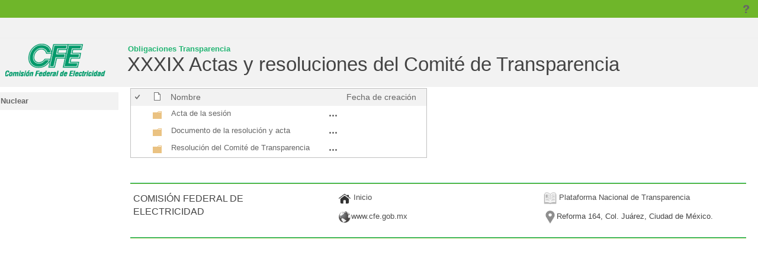

--- FILE ---
content_type: text/css
request_url: https://potnuclear.cfe.mx/Style%20Library/es-es/Core%20Styles/stylemod.css
body_size: 1243
content:
body,
.ms-core-defaultFont,
#pageStatusBar,
.ms-status-msg,
.js-callout-body
{
/* [ReplaceFont(themeFont:"body")] */ 

font-family:"Open Sans",sans-serif !important;
/*font-family:"Source Sans Pro","Segoe",Tahoma,Helvetica,Arial,sans-serif !important;*/
font-size:13px !important;
}

.ms-core-navigation{
	font-family:"Open Sans",sans-serif !important;

}

/*color de titulo */
.ms-core-pageTitle, .ms-core-pageTitle a{ 
color: #434343 !important;
	
	}

.ms-belltown-anonspacer
{
height:2px;
}

#s4-titlerow{
padding-top:0px !important;
	
}

.ms-core-listMenu-horizontalBox .ms-core-listMenu-selected:link, .ms-core-listMenu-horizontalBox .ms-core-listMenu-selected:visited, .ms-core-listMenu-horizontalBox .ms-core-listMenu-selected, .ms-tv-selected:link{
color: #22B573 !important;
}
/* TamaÃ±o de letra titulo */ 
.ms-core-pageTitle{
font-size:2.5em !important;
}

#siteIcon{
margin-right:27px !important;	
}

.ms-siteicon-img{
max-width:239px !important;
	}
	
.ms-core-listMenu-verticalBox li.static > ul.static > li.static > .ms-core-listMenu-item{
padding-left:21px !important;
}

.ms-core-listMenu-verticalBox > .ms-core-listMenu-item, .ms-core-listMenu-verticalBox li.static > .ms-core-listMenu-item{
padding:8px 1px !important;

}
/* Color titulo lista seleccioanda */ 
.ms-pivotControl-surfacedOpt:hover, .ms-pivotControl-overflowDot:hover, .ms-pivotControl-surfacedOpt-selected{
	color: black !important;
}

.ms-heroCommandLink:hover, .ms-heroCommandLink:active{
color:green !important;
}

.ms-heroCommandLink, .ms-heroCommandLink:visited{
	color:#000 !important;
}

.ms-srch-sb{
	display:none !important;
}

#sideNavBox a[href$="/_layouts/15/viewlsts.aspx"]
{
    display: none !important;
}

/* buscador en lista */ 
.ms-InlineSearch-Outline-Empty{
	display:none !important;
}

/* tamaÃ±o de columnas de lista */ 
.ms-vh, .ms-vh2, .ms-vh-icon, .ms-vh-icon-empty, .ms-vh2-nofilter, .ms-vh2-nofilter-notextalign, .ms-vh2-nofilter-perm, .ms-vhImage, .ms-vh2-nograd, .ms-vh3-nograd, .ms-vh2-nograd-icon, .ms-vh2-nofilter-icon, .ms-ph{
	font-size:1.1em !important;
	/* color columna lista campos */ 
	background-color:#f2f2f2 !important;
}
/* color columna lista detalle */ 
.ms-viewheadertr{
	background-color:#f2f2f2 !important;
}
/* color hover documentos lista*/ 
.ms-itmHoverEnabled:hover > *{
	background-color:#22B573 !important;
}

/*imagen de bullet de normatividad */ 
.bullet{
	background-image:url('../../PublishingImages/lsbulet.png') !important;
	padding-left:17px !important;
}
/*color de link */ 
a:visited{
color:#666 !important;
}
/*color de link */ 
a{
color:#666 !important;
}
/*padding de pagina */ 
div.article, div.welcome{
	padding:0px !important;
}
/*margen superior del contenedor */ 
.article-content, .welcome-content{
	margin:-37px 0 0 !important;
}
/*margen superior del titulo principal*/ 
.ms-core-tableNoSpace{
	border-spacing:9px !important;
}

.ms-vb a:hover, .ms-vb2 a:hover{
color:white !important;
}
/*color de linea */ 
hr{
	border-top:1px solid #22B573 !important;
}
a{
	background-color:#22b573 !important!;
}
/*color tabal de lista */ 
table.ms-listviewtable{
border:silver 1px solid !important;
}
/*TamaÃ±o letra menu izquierdo */ 
.ms-core-listMenu-verticalBox, .ms-core-listMenu-horizontalBox{
font-size:.97em !important;
}
}
/*Color Hover menu izquierdo */
li > a.ms-core-listMenu-item.ms-core-listMenu-selected:hover, li > a.ms-core-listMenu-item:hover, li > a.ms-core-listMenu-item:active{
		background-color:#22B573 !important;
	}
	
/*Color de barra superior sharepoint */	
#suiteBarLeft{
	background-color:#6fb62a!important;
}
/*ocultar botones superiores de compartir */	
div.ms-cui-TabRowRight{
	display:none!important;
}

/*color de fonto de barra de titulo */
#titleAreaBox{
	background-color:#f2f2f2 !important;
	margin:0px !important;
}

.js-callout-body{
	display:none!important;
}
/*
#ms-designer-ribbon{
display:none !important;
}*/

/*ocultar inicio de sesion */
#ctl00_ctl55_ExplicitLogin{
	display:none!important;
}
/*tamaÃ±o de letra lista*/ 
.headertitle-small, .headertitle-small a, .headertitle-small a:link {
font-size:12px !important;
}
/*tamaÃ±o de pÃ¡gina */
.ms-mpSearchBox{
width:100% !important;
}
/*barra de login */
#suiteBar {
	height:0px !important;
}


.ms-signInLink{
	display:none !important;
}
#suiteBarRight{
	background-color:#6fb62a !important;
}

#suiteBarLeft{
 color:#6fb62a !important;
}
/*Ocultar links superiores*/
.ms-core-deltaSuiteLinks{
 display:none !important;
}



--- FILE ---
content_type: application/x-javascript; charset=utf-8
request_url: https://potnuclear.cfe.mx/_layouts/15/ScriptResx.ashx?culture=es%2Des&name=SP%2ERes&rev=DoAHv8R6TO7rl33LcYBJTA%3D%3D
body_size: 14074
content:
_EnsureJSNamespace('SP');
SP.Res={namedPropertyHasNotBeenInitialized:'La propiedad o campo \u0027{0}\u0027 no se ha iniciado. No se ha pedido o el pedido no se ejecut\u00F3. Puede que haya que pedirla de forma expl\u00EDcita.',serverObjectIsNull:'Referencia a objeto no establecida como instancia de un objeto del servidor.',namedServerObjectIsNull:'Referencia a objeto no establecida como instancia de un objeto del servidor. El objeto est\u00E1 asociado a {0}.',objectNameIdentity:'identidad {0}',objectNameProperty:'propiedad {0}',objectNameMethod:'m\u00E9todo {0}',objectNameType:'tipo {0}',notSameClientContext:'El objeto se usa en un contexto diferente al asociado con el objeto.',noObjectPathAssociatedWithObject:'El objeto no est\u00E1 asociado con una identidad de objeto o la identidad de objeto no es v\u00E1lida.',collectionHasNotBeenInitialized:'No se ha inicializado la colecci\u00F3n. No se ha solicitado o no se ha ejecutado la solicitud. Puede que necesite solicitarse expl\u00EDcitamente.',requestEmptyQueryName:'El nombre de consulta o propiedad est\u00E1 vac\u00EDo.',collectionModified:'Se modific\u00F3 la colecci\u00F3n. Puede que no se ejecute la operaci\u00F3n de enumeraci\u00F3n.',propertyHasNotBeenInitialized:'No se ha inicializado la propiedad o campo. No se ha solicitado o no se ha ejecutado la solicitud. Es posible que se deba solicitar expl\u00EDcitamente.',requestHasBeenExecuted:'Se ha ejecutado la solicitud.',requestUnexpectedResponseWithContentTypeAndStatus:'Respuesta inesperada del servidor. El tipo de contenido de la respuesta es \u0022{0}\u0022. El c\u00F3digo de estado es \u0022{1}\u0022.',requestUnexpectedResponseWithStatus:'Respuesta inesperada del servidor. El c\u00F3digo de estado de la respuesta es \u0027{0}\u0027. El texto de estado de la respuesta es \u0027{1}\u0027.',requestUnexpectedResponse:'Respuesta inesperada del servidor.',requestUnknownResponse:'Respuesta desconocida del servidor.',notSupportedQueryExpressionWithExpressionDetail:'No se admite la expresi\u00F3n de consulta \u0027{0}\u0027.',invalidUsageOfExceptionHandlingScope:'Uso incorrecto del \u00E1mbito de manipulaci\u00F3n de excepciones.',unknownResponseData:'Datos de respuesta inesperados del servidor.',requestAbortedOrTimedOut:'Se anul\u00F3 la solicitud o se agot\u00F3 el tiempo de espera.',unknownError:'Error desconocido',argumentNullExceptionMessage:'El argumento \u0027{0}\u0027 no puede ser nulo.',argumentExceptionMessage:'El argumento \u0027{0}\u0027 no es v\u00E1lido.',invalidUsageOfConditionalScope:'Uso incorrecto del \u00E1mbito condicional.',invalidUsageOfConditionalScopeNowAllowedAction:'Uso incorrecto del \u00E1mbito condicional. Algunas acciones, como establecer una propiedad o invocar un m\u00E9todo, no se permiten dentro de un \u00E1mbito condicional.',cannotFindContextWebServerRelativeUrl:'No se puede encontrar informaci\u00F3n de URL de web actual en la p\u00E1gina.',re_InvalidArgumentOrField:'El campo o el par\u00E1metro {0} no es v\u00E1lido.',re_InvalidOperation:'Operaci\u00F3n no v\u00E1lida.',re_RequestAbortedOrTimedout:'Se anul\u00F3 la solicitud o se agot\u00F3 el tiempo de espera.',re_BrowserNotSupported:'Las funciones necesarias no son compatibles con su explorador. Utilice IE 8 o versiones posteriores, o bien otro explorador actual. Aseg\u00FArese de que la etiqueta meta \u0027X-UA-Compatible\u0027 tiene el valor \u0027IE=8\u0027 u otro posterior.',re_BrowserBinaryDataNotSupported:'El explorador no admite algunas caracter\u00EDsticas HTML5, como las operaciones de la API de archivo. Use un explorador compatible con estas caracter\u00EDsticas.',re_RequestUnexpectedResponseWithContentTypeAndStatus:'Respuesta inesperada del servidor. El tipo de contenido de la respuesta es \u0022{0}\u0022. El c\u00F3digo de estado es \u0022{1}\u0022.',re_RequestUnexpectedResponse:'Respuesta inesperada del servidor.',re_CannotAccessSite:'Esta p\u00E1gina no puede obtener acceso al sitio web {0}. Navegue a ese sitio web y despu\u00E9s vuelva a navegar a esta p\u00E1gina.',re_CannotAccessSiteOpenWindowFailed:'Esta p\u00E1gina no puede abrir una ventana para obtener acceso al sitio web {0}, o bien no puede hacer referencia a la ventana abierta. Navegue a ese sitio web y despu\u00E9s vuelva a navegar a esta p\u00E1gina.',re_CannotAccessSiteCancelled:'Esta p\u00E1gina no puede obtener acceso al sitio web {0}. La sesi\u00F3n se cancel\u00F3 o expir\u00F3. Navegue a ese sitio web y despu\u00E9s vuelva a navegar a esta p\u00E1gina.',re_DomainDoesNotMatch:'Su dominio no coincide con el dominio esperado para la implementaci\u00F3n de esta aplicaci\u00F3n.',re_NoTrustedOrigins:'No hay direcciones URL confiables configuradas para la implementaci\u00F3n de la aplicaci\u00F3n.',re_OpenWindowMessage:'Lo sentimos, pero hemos tenido algunos problemas para acceder a su sitio.',re_OpenWindowButtonText:'Arreglar',re_DismissOpenWindowMessageLinkText:'Descartar',re_FixitHelpMessage:'Si con el bot\u00F3n \u0022Reparar\u0022 no se resuelve el problema, {0}haga clic aqu\u00ED para m\u00E1s informaci\u00F3n{1}.',cc_InvalidArgument:'Par\u00E1metro {0} no v\u00E1lido.',cc_InvalidOperation:'Operaci\u00F3n no v\u00E1lida.',cc_PlaceHolderElementNotFound:'No se encontr\u00F3 el elemento del contenedor del control de cromo.',cc_InvalidJSON:'Datos no v\u00E1lidos de JSON.',cc_Welcome:'Bienvenido {0}',cc_AppIconAlt:'Icono de aplicaci\u00F3n',cc_SettingsLinkToolTip:'Configuraci\u00F3n',cc_HelpLinkToolTip:'Ayuda',cc_ArrowImageAlt:'Icono de flecha izquierda',cc_HostSiteUrlNotSet:'No se ha establecido la url del sitio host de la aplicaci\u00F3n.',cc_SendFeedback:'Enviar comentarios',cc_BackToSite:'Volver al sitio',cc_TimeoutGettingThemeInfo:'No se puede obtener informaci\u00F3n de tema para el control de cromo porque se agot\u00F3 el tiempo de espera.',cc_ErrorGettingThemeInfo:'No se puede obtener la informaci\u00F3n de tema de la aplicaci\u00F3n para el control de cromo.',cc_AppWebUrlNotSet:'No se puede obtener la informaci\u00F3n de tema de la aplicaci\u00F3n porque no se ha establecido la direcci\u00F3n web URL de la aplicaci\u00F3n.',cc_RequiredScriptNotLoaded:'No se puede obtener la informaci\u00F3n de tema de la aplicaci\u00F3n porque el script sp.requestexecutor.js solicitado no est\u00E1 cargado.',lcid:'3082',autocompleteAccessibleMenuName:'Men\u00FA Autocompletar',autocompleteLoading:'Cargando...',autocompleteListNotFound:'No se encontr\u00F3 la lista.',autocompleteListTooLarge:'La lista es demasiado grande para admitir Autocompletar.',autocompleteNoResults:'El elemento no existe.',autocompleteTooManyResults:'Escriba un poco m\u00E1s del nombre para ver sugerencias.',autocompleteList:'Lista:',autocompleteView:'Vista:',cui_AddPerson:'Agregar persona o grupo',calendarPrevMonth:'Mes anterior',calendarNextMonth:'El pr\u00F3ximo mes',calendarPrevWeek:'Semana anterior',calendarNextWeek:'La pr\u00F3xima semana',calendarPrevDay:'D\u00EDa anterior',calendarNextDay:'D\u00EDa siguiente',oneMore:'1 elemento m\u00E1s',twoMore:'{0} elementos m\u00E1s',collapse:'contraer',calendarItemNew:'Agregar',calendarMenuLoading:'Cargando elementos...',calendarRecurrenceException:'Excepci\u00F3n de un evento peri\u00F3dico',calendarRecurrence:'Evento peri\u00F3dico',calendarNotifyLoading:'Cargando calendario...',calendarNotifyUpdating:'Actualizando...',calendarErrorHeader:'Error',calendarClientDateOutOfSupportedRangeError:'El calendario especificado est\u00E1 fuera del intervalo de fechas admitido.',calendarDisabledWhileEditing:'Es posible que se modificara la p\u00E1gina. Debe volver a cargarla para presentar la vista de calendario.',calendarDeleteConfirm:'\u00BFConfirma que desea eliminar este elemento?',calendarDateTimeSeparator:' - ',calendarViewEvent:'Propiedades de la vista',calendarOpenItem:'Abrir',calendarResolveError:'No se encuentra ninguna coincidencia exacta para {0}.',invalidMerge:'Las celdas que intenta combinar no tienen la misma altura o ancho. Cambie el tama\u00F1o de las celdas adyacentes para que coincidan con la celda seleccionada antes de combinarlas.',fontSizeUnitPt:'pto',fontSizeUnitPx:'px',fontSizeUnitEm:'em',fontSizeUnitCm:'cm',fontSizeUnitIn:'in',fontSizeUnitMm:'mm',fonts:'Fuentes',themeFonts:'Fuentes de tema',errorClipboard:'El explorador no est\u00E1 configurado para permitir acceso al portapapeles del equipo. Utilice Control\u002bX para Cortar, Control\u002bC para Copiar y Control\u002bV para Pegar.',clipboardNoAccess:'El explorador no est\u00E1 configurado para permitir acceso al portapapeles del equipo. ',colorPickerStandardHeaderText:'Colores est\u00E1ndar',colorPickerThemeHeaderText:'Colores del tema',colorPickerMoreColorsText:'M\u00E1s colores...',customBackgroundColorTitle:'Color de fondo',customColorTitle:'Color',editHtmlSourceTitle:'C\u00F3digo fuente HTML',menuArrangeFloatTitle:'Flotante',menuArrangeInlineTitle:'Alineado',selectMenuItemWithNumber:'{0} \u0028{1}\u0029',selectMenuCENTER:'Texto centrado',selectMenuDIR:'Lista de directorios',selectMenuFONT:'Fuente',selectMenuPLAINTEXT:'Texto sin formato',selectMenuS:'Tachado',selectMenuSTRIKE:'Tachado',selectMenuU:'Subrayado',selectMenuXMP:'Bloque de texto sin formato',selectMenuRT:'Ideogramas y transcripci\u00F3n fon\u00E9tica',selectMenuRUBY:'Ideogramas y transcripci\u00F3n fon\u00E9tica',selectMenuA:'Delimitador',selectMenuABBR:'Abreviatura',selectMenuACRONYM:'Acr\u00F3nimo',selectMenuADDRESS:'Direcci\u00F3n',selectMenuB:'Negrita',selectMenuBDO:'Texto bidireccional',selectMenuBIG:'Texto grande',selectMenuBLOCKQUOTE:'Cita',selectMenuCAPTION:'T\u00EDtulo',selectMenuCITE:'Cita',selectMenuCODE:'C\u00F3digo',selectMenuDD:'Descripci\u00F3n de la definici\u00F3n',selectMenuDEL:'Texto eliminado',selectMenuDFN:'Definici\u00F3n',selectMenuDIV:'Divisi\u00F3n de texto',selectMenuDL:'Lista de definiciones',selectMenuDT:'T\u00E9rmino de la definici\u00F3n',selectMenuEM:'Texto destacado',selectMenuFIELDSET:'Conjunto de campos',selectMenuH1:'Encabezado 1',selectMenuH2:'T\u00EDtulo 2',selectMenuH3:'T\u00EDtulo 3',selectMenuH4:'T\u00EDtulo 4',selectMenuH5:'T\u00EDtulo 5',selectMenuH6:'T\u00EDtulo 6',selectMenuHR:'Regla horizontal',selectMenuI:'Cursiva',selectMenuIMG:'Imagen',selectMenuINS:'Texto insertado',selectMenuLABEL:'Etiqueta',selectMenuLEGEND:'Leyenda del conjunto de campos',selectMenuLI:'Elemento de lista',selectMenuMARQUEE:'Marquesina',selectMenuMENU:'Lista de men\u00FAs',selectMenuNOBR:'Sin saltos de l\u00EDnea',selectMenuOL:'Lista ordenada',selectMenuP:'P\u00E1rrafo',selectMenuPRE:'Texto con formato previo',selectMenuQ:'Cita corta',selectMenuSAMP:'Muestra',selectMenuSMALL:'Texto peque\u00F1o',selectMenuSPAN:'Marco',selectMenuSTRONG:'Texto firme',selectMenuSUB:'Sub\u00EDndice',selectMenuSUP:'Super\u00EDndice',selectMenuTABLE:'Tabla',selectMenuTBODY:'Cuerpo de la tabla',selectMenuTD:'Celda de tabla',selectMenuTFOOT:'Pie de tabla',selectMenuTH:'Celda de encabezado de tabla',selectMenuTHEAD:'Encabezado de tabla',selectMenuTR:'Fila de tabla',selectMenuTT:'Texto teletipo',selectMenuUL:'Lista sin ordenar',onPasteTooltip:'Opciones de pegado',pasteTextLabel:'Mantener texto solamente',pasteStripLabel:'Quitar estilos en l\u00EDnea',pasteHtmlLabel:'Mantener estilos en l\u00EDnea',onCellTooltip:'Men\u00FA de celdas',deleteRowLabel:'Eliminar fila',deleteColumnLabel:'Eliminar columna',splitCellLabel:'Dividir celda',insertRowAboveLabel:'Insertar arriba',insertRowBelowLabel:'Insertar debajo',insertColumnLeftLabel:'Insertar a la izquierda',insertColumnRightLabel:'Insertar a la derecha',pasteWaitScreenTitle:'Pegar',pasteWaitScreenText:'Pegando...',xhtmlWaitScreenTitle:'XHTML',xhtmlWaitScreenText:'Convirtiendo a XHTML...',xhtmlDone:'Conversi\u00F3n a XHTML completada',htmlSourceChangedTitle:'Advertencia',htmlSourceChangedText:'Es posible que se haya modificado el c\u00F3digo fuente HTML especificado.',keyboardShortcutUndo_AccessKey:'Z',keyboardShortcutUndo_Ctrl:'t',keyboardShortcutUndo_Shift:'f',keyboardShortcutUndo_Alt:'f',keyboardShortcutRedo_AccessKey:'Y',keyboardShortcutRedo_Ctrl:'t',keyboardShortcutRedo_Shift:'f',keyboardShortcutRedo_Alt:'f',keyboardShortcutSelectAll_AccessKey:'A',keyboardShortcutSelectAll_Ctrl:'t',keyboardShortcutSelectAll_Shift:'f',keyboardShortcutSelectAll_Alt:'f',keyboardShortcutBold_AccessKey:'B',keyboardShortcutBold_Ctrl:'t',keyboardShortcutBold_Shift:'f',keyboardShortcutBold_Alt:'f',keyboardShortcutItalic_AccessKey:'I',keyboardShortcutItalic_Ctrl:'t',keyboardShortcutItalic_Shift:'f',keyboardShortcutItalic_Alt:'f',keyboardShortcutUnderline_AccessKey:'U',keyboardShortcutUnderline_Ctrl:'t',keyboardShortcutUnderline_Shift:'f',keyboardShortcutUnderline_Alt:'f',keyboardShortcutClearFormatting_AccessKey:'',keyboardShortcutClearFormatting_Ctrl:'t',keyboardShortcutClearFormatting_Shift:'f',keyboardShortcutClearFormatting_Alt:'f',keyboardShortcutIndent_AccessKey:'M',keyboardShortcutIndent_Ctrl:'t',keyboardShortcutIndent_Shift:'f',keyboardShortcutIndent_Alt:'f',keyboardShortcutOutdent_AccessKey:'M',keyboardShortcutOutdent_Ctrl:'t',keyboardShortcutOutdent_Shift:'t',keyboardShortcutOutdent_Alt:'f',keyboardShortcutLeftAlign_AccessKey:'L',keyboardShortcutLeftAlign_Ctrl:'t',keyboardShortcutLeftAlign_Shift:'f',keyboardShortcutLeftAlign_Alt:'f',keyboardShortcutCenterAlign_AccessKey:'E',keyboardShortcutCenterAlign_Ctrl:'t',keyboardShortcutCenterAlign_Shift:'f',keyboardShortcutCenterAlign_Alt:'f',keyboardShortcutRightAlign_AccessKey:'R',keyboardShortcutRightAlign_Ctrl:'t',keyboardShortcutRightAlign_Shift:'f',keyboardShortcutRightAlign_Alt:'f',keyboardShortcutMakeHyperlink_AccessKey:'K',keyboardShortcutMakeHyperlink_Ctrl:'t',keyboardShortcutMakeHyperlink_Shift:'f',keyboardShortcutMakeHyperlink_Alt:'f',tablePreviewChar:'_',textStyleExampleText:'AaBbCcDdEeFfGgHhIiJjKkLlMm',reverting:'Revirtiendo...',sending:'Enviando...',emailDefaultBody:'Ejemplo',saving:'Guardando...',saved:'Guardado',processingRequest:'Procesando solicitud...',deleting:'Eliminando...',pageIsSiteHomePage:'Ahora esta p\u00E1gina es la p\u00E1gina principal del sitio.',saveChangeDialogTitle:'Guardar cambios',saveChangeDialogDesc:'\u00BFDesea guardar los cambios que realiz\u00F3 en esta p\u00E1gina?',saveConflictStatusBarTitle:'Conflicto al guardar:',saveFailed:'No se puede guardar la p\u00E1gina.',buttonYes:'S\u00ED',buttonNo:'No',buttonCancel:'Cancelar',layoutsNotSupported:'Esta caracter\u00EDstica no admite el Editor de dise\u00F1os.',dropdownImageAltText:'Desplegable',checkAltText:'Activar',uncheckAltText:'Desactivar',editListItems:'Editar elementos de lista',moreItems:'No se muestran todos los elementos...',dropdownLoading:'Cargando...',getDataError:'Este servicio no est\u00E1 disponible en este momento.',getDataErrorRetry:'Haga clic aqu\u00ED para volver a intentarlo.',defaultViewDescription:'Vista predeterminada',personalViewDescription:'Vista personal',publicViewDescription:'Vista p\u00FAblica',moderationViewDescription:'Vista de moderaci\u00F3n',close:'Cerrar',restore:'Restaurar',maximize:'Maximizar',dialogLoading:'Cargando...',dialogLoadingText:'Espere mientras se carga el contenido.',hiddenButtonValueBeforeDialog:'Ajustar foco al final del cuadro de di\u00E1logo',hiddenButtonValueAfterDialog:'Ajustar foco al principio del cuadro de di\u00E1logo',defaultDialogTitle:'Cuadro de di\u00E1logo',defaultDialogWidth:'768',defaultDialogHeight:'576',modelessDialogsNotImplemented:'No se implementan los cuadros de di\u00E1logo no modales.',dialogCancelAK:'C',confirmWelcomePage:'Si establece esta p\u00E1gina como la p\u00E1gina principal para este sitio, los usuarios no podr\u00E1n ver la p\u00E1gina principal del sitio anterior. \u00BFDesea establecer esta p\u00E1gina como p\u00E1gina principal para este sitio?',relationships_UnknownError:'Error desconocido.',relationships_RelatedFieldsFetchFailed:'No se pudieron recuperar las listas relacionadas con esta lista.',relationships_DocLibHasNoRelatedLists:'La biblioteca de documentos {0} no tiene ninguna lista relacionada.',relationships_ListHasNoRelatedLists:'La lista {0} no tiene ninguna lista relacionada.',relationships_RelatedFetchFieldsTookTooLong:'Tiempo de espera agotado al recuperar las listas relacionadas con esta lista.',relationships_ListFormsFetchFailed:'Error al recuperar formularios para la lista.',relationships_NoNewEditDisplayListForms:'La lista no contiene ning\u00FAn formulario.',relationships_DefaultDisplayForm:'Formulario de presentaci\u00F3n predeterminado',relationships_DefaultNewForm:'Formulario nuevo predeterminado',relationships_DefaultEditForm:'Formulario de edici\u00F3n predeterminado',relationships_CTForms:'Formularios de tipo de contenido',relationships_CTDisplayForm:'Formulario de presentaci\u00F3n \u0028{0}\u0029',relationships_CTNewForm:'Formulario nuevo \u0028{0}\u0029',relationships_CTEditForm:'Formulario de edici\u00F3n \u0028{0}\u0029',relationships_ToolTipTitle:'Insertar elemento web de elementos relacionados',dlgTitleDel:'Eliminar elementos',dlgTitleCheckin:'Proteger filas',dlgTitleCheckout:'Desproteger filas',dlgTitleError:'El servidor ha encontrado los siguientes errores:',errorDialogTitleText:'Error',genericLoading:'Cargando...',webPartNotDisplay:'No se puede mostrar este elemento web. Guarde y deje de editar la p\u00E1gina para ver el elemento web.',viewGroupDefault:'Predeterminado',viewGroupPersonal:'Personal',viewGroupPublic:'P\u00FAblico',viewGroupModerated:'Moderado',viewGroupOther:'Otro',modifyViewLabel:'Modificar vista',modifyInDesignerLabel:'Modificar en DesignSharePoint Designer \u0028avanzado\u0029',workflowSettingsLabel:'Configuraci\u00F3n del flujo de trabajo',associateWorkflowLabel:'Agregar un flujo de trabajo',createWorkflowInDesignerLabel:'Crear un flujo de trabajo en SharePoint Designer',createReUsableWorkflowInDesignerLabel:'Crear un flujo de trabajo reutilizable en SharePoint Designer',sendToOtherLocation:'Otra ubicaci\u00F3n',okButtonCaption:'Aceptar',detailsView:'Detalles',thumbnailsView:'Miniaturas',filmstripView:'Tira de im\u00E1genes',modifyThisView:'Modificar esta vista',createView:'Crear vista',editColEditable:'Editable',editColReadOnly:'solo lectura',deleteText:'Eliminar',deleteFailed:'No se pudo eliminar este elemento',requiredField:'Este campo necesita un valor.',serverCommError:'No se pudo establecer la comunicaci\u00F3n con el servidor.',savingToServer:'Actualmente se est\u00E1n guardando los cambios realizados en el servidor. Si sale ahora, algunos de los cambios pueden perderse.',changesHaveNotBeenSaved:'Se realizaron cambios que no se han guardado en el servidor. Si sale ahora, todos los cambios se perder\u00E1n.',docAlreadyExists:'El nombre especificado ya se est\u00E1 usando. Una tarea de resumen no puede tener el mismo nombre que otra tarea de resumen de la lista actual.',ganttListName:'Tareas de proyecto',createWaitScreenCancel:'Cancelar',checkInComments:'Comentarios:',okButtonText:'Aceptar',continueButtonText:'Continuar',cancelButtonText:'Cancelar',okCancelButtonWidth:'6em',alignRight:'right',pageStateCancelApprovalLabel:'Cancelar aprobaci\u00F3n',pageStateDiscardCheckoutLabel:'Descartar desprotecci\u00F3n',pageStateDontSaveLabel:'Salir sin guardar',pageStateEditLabel:'Editar',pageStateSaveLabel:'Guardar',pageStateCheckinLabel:'Proteger',pageStateCheckoutLabel:'Desproteger',pageStateOverrideCheckoutLabel:'Invalidar desprotecci\u00F3n',pageStatePublishLabel:'Publicar',pageStateSaveAndStopEditingLabel:'Guardar y detener la edici\u00F3n',pageStateSubmitForApprovalLabel:'Enviar para aprobaci\u00F3n',pageStateUnpublishLabel:'Eliminar publicaci\u00F3n',pageStateApproveLabel:'Aprobar',pageStateRejectLabel:'Rechazar',pageStateSaveBeforeNavigateUnknownError:'La p\u00E1gina tard\u00F3 mucho tiempo en guardarse. Puede hacer clic en \u0022Cancelar\u0022 y volver a intentar guardar la p\u00E1gina. Si hace clic en \u0022Aceptar\u0022, es posible que se pierdan datos no guardados.',pageStateSaveBeforeNavigateNotCheckedOutWarning:'Para guardar los cambios antes de continuar, haga clic en \u0022Aceptar\u0022. Para continuar sin guardar los cambios, haga clic en \u0022Cancelar\u0022.',pageStateSaveBeforeNavigateLastChanceWarning:'Ha hecho cambios en la p\u00E1gina y a\u00FAn no la ha guardado. \u00BFEst\u00E1 seguro de que desea descartar esos cambios?',tenantAdmin_SiteCollectionNewDialogTitle:'Crear colecci\u00F3n de sitios',tenantAdmin_SiteCollectionDeleteDialogTitle:'Eliminar colecciones de sitios',tenantAdmin_SiteCollectionPropertiesDialogTitle:'Propiedades de colecciones de sitios',tenantAdmin_SiteCollectionOwnersDialogTitle:'Propietarios de colecciones de sitios',tenantAdmin_SiteCollectionDiskQuotaDialogTitle:'Cuota de disco de colecciones de sitios',rteDialog_Height:'175',rteDialog_Width:'400',renamePageDialog_Title:'Cambiar nombre de p\u00E1gina',webPartPageRecycleConfirmation:'\u00BFEst\u00E1 seguro de que desea enviar esta p\u00E1gina a la Papelera de reciclaje del sitio?',webPartPageDeleteConfirmation:'\u00BFEst\u00E1 seguro de que desea eliminar esta p\u00E1gina permanentemente?',pasteAsIsLabel:'Pegar',pasteAsIsLabelFlyout:'Pegar \u0028P\u0029',pasteAsIsShortcut:'P',pasteAsIsTooltipTitle:'Pegar',pasteAsIsTooltipDescription:'Pega el contenido del Portapapeles.',pasteCleanLabel:'Borrar y pegar',pasteCleanLabelFlyout:'Borrar y pegar \u0028C\u0029',pasteCleanShortcut:'C',pasteCleanTooltipTitle:'Borrar y pegar',pasteCleanTooltipDescription:'Pega el contenido del portapapeles, y limpia y quita los estilos.',pastePlainLabel:'Pegar texto sin formato',pastePlainLabelFlyout:'Pegar texto sin formato \u0028T\u0029',pastePlainShortcut:'T',pastePlainTooltipTitle:'Pegar texto sin formato',pastePlainTooltipDescription:'Pega el contenido del Portapapeles como texto sin formato.',pasteFlyoutExpand:'\u0028Ctrl\u0029',pasteFlyoutPasteOptions:'Opciones de pegado:',pasteListConvertedTitle:'Advertencia',pasteListConvertedText:'Las listas se han convertido y sus numeraciones pueden ser diferentes al documento origen.',embeddingEditLinkText:'Editar fragmento de c\u00F3digo',embeddingEditTitle:'Fragmento de c\u00F3digo',embeddingWebPartNoPermissions:'No tiene permiso para editar este elemento web.',embeddingDialogTitle:'Incrustar',embeddingDialogDescription:'Pegar un script o incrustar el c\u00F3digo de abajo.',embeddingDialogInsertButtonText:'Insertar',embeddingDialogWaitText:'Espere...',embeddingDialogCannotInsert:'No puede insertarse este HTML porque usted no tiene acceso para agregar elementos web que permiten ejecutar scripts en este sitio. Si piensa que deber\u00EDa tener derechos para hacerlo, p\u00F3ngase en contacto con su administrador.',embeddingDialogWebPartNotAllowed:'No puede insertarse este HTML porque este tipo de contenido no est\u00E1 permitido.',embeddingDialogWebPartInsert:'Este HTML se insertar\u00E1 en un elemento web',embeddingDialogPreviewText:'Vista previa:',winprojTooOld:'Para realizar esta operaci\u00F3n es necesario instalar Microsoft Project Professional 2013.',openScheduleGeneralFailure:'Lo sentimos, no pudimos abrir la programaci\u00F3n. Int\u00E9ntelo de nuevo m\u00E1s tarde.\nSi vuelve a suceder, p\u00F3ngase en contacto con su administrador.',openScheduleListPropertyCorrupted:'No podemos abrir esta programaci\u00F3n.\nP\u00F3ngase en contacto con su administrador e informe de que la propiedad denominada {0} de la carpeta ra\u00EDz de la lista contiene un valor \u0028{1}\u0029 que no es un nombre de archivo. Es necesario borrarlo para poder abrir la programaci\u00F3n.',insertText:'Insertar',hierarchyDisabled:'No se puede modificar la jerarqu\u00EDa en una vista que est\u00E1 ordenada\u002ffiltrada\u002fagrupada. Cambie las vistas y pruebe de nuevo.',markupStylesMenuTitle:'Elementos de p\u00E1gina',textStylesMenuTitle:'Estilos de texto',styleGalleryPreviewText:'AaBbCcDdEeFfGgHhIiJjKkLlMmNn',styleButtonNotAvailable:'No disponible',htmlSourceChangedText15:'Se han quitado algunos de sus formatos. Intente usar el comando Incrustar.',imageUploadTitle:'Cargar imagen',storefront_Header_AddAnAppLink:'Agregar aplicaciones',storefront_Header_NoLanguageSelected:'\u0028ning\u00FAn idioma seleccionado\u0029',storefront_Header_NoCurrencySelected:'\u0028ninguna moneda seleccionada\u0029',storefront_PriceFilter_All:'todas',storefront_PriceFilter_Free:'gratuitas',storefront_Loading:'Cargando...',storefront_AppDetails_SeatsLabel:'\u00BFCu\u00E1ntas licencias de usuarios?',storefront_AppDetails_LicenseTypeDropDown_single:'solo para m\u00ED',storefront_AppDetails_LicenseTypeDropDown_multi:'para otras personas',storefront_AppDetails_LicenseTypeDropDown_allIntervals:'0||1||2-',storefront_AppDetails_LicenseTypeDropDown_all:'para m\u00E1s de {0} personas de su organizaci\u00F3n||para m\u00E1s de {0} persona de su organizaci\u00F3n||para m\u00E1s de {0} personas de su organizaci\u00F3n',storefront_AppDetails_LicenseTypeDropDown_each:'{0} cada una',storefront_AppDetails_BuyButton:'Comprar',storefront_AppDetails_DownloadButton:'Agregar',storefront_AppDetails_UpgradeButton:'Obtener',storefront_AppDetails_RequestButton:'Solicitarla',storefront_AppDetails_TrialButton:'Probar',storefront_AppDetails_VideoLink:'Ver el {0}video del desarrollador.{1}',storefront_AppDetails_AcceptLink:'Al adquirir esta aplicaci\u00F3n acepta sus {0}permisos {1}. ',storefront_AppDetails_AcceptLinkwithRequirements:'Con la compra de esta aplicaci\u00F3n, acepta sus {0}Condiciones de uso{1}. ',storefront_AppDetails_AdditionalDetails:'Detalles',storefront_AppDetails_Reviews:'Opiniones',storefront_AppDetails_Permissions:'Permisos',storefront_AppDetails_Requirements:'Requisitos',storefront_AppDetails_Version:'Versi\u00F3n',storefront_AppDetails_ReleaseDate:'Fecha de emisi\u00F3n',storefront_AppDetails_Screenshot:'Captura de pantalla',storefront_AppDetails_Thumbnail:'Miniatura',storefront_AppDetails_SupportLabel:'Soporte',storefront_AppDetails_SupportLink:'Sitio web de la aplicaci\u00F3n',storefront_AppDetails_Category:'Categor\u00EDa',storefront_AppDetails_Rating:'Clasificaci\u00F3n',storefront_AppDetails_Publisher:'de {0}',storefront_AppDetails_Downloads:'Descargas',storefront_AppDetails_PercentOff:'{0} de descuento',storefront_AppDetails_PreReqsFailed:'Lo sentimos, esta aplicaci\u00F3n no puede funcionar en su servidor de SharePoint.',storefront_AppDetails_ReadOnlyWeb:'Parece que su servidor se encuentra en modo de solo lectura. Vuelva a intentarlo dentro de un rato.',storefront_AppDetails_WrongMarket:'No se puede comprar esta aplicaci\u00F3n en el mercado seleccionado.',storefront_AppDetails_AppWeb:'Lo sentimos, no se puede agregar una aplicaci\u00F3n dentro de otra.',storefront_AppDetails_NoAppEnvironment:'Lo sentimos, las aplicaciones est\u00E1n desactivadas. Si sabe qui\u00E9n ejecuta el servidor, p\u00EDdale que habilite las aplicaciones.',storefront_AppDetails_NoInstallRights:'Lo sentimos, usted no tiene permisos para agregar aplicaciones aqu\u00ED.',storefront_AppDetails_OnlyImportRights:'Lo sentimos, este sitio no admite aplicaciones, pero puede comprarlas y agregarlas a otros sitios.',storefront_AppDetails_CantIstallMoe:'No puede agregar esta aplicaci\u00F3n aqu\u00ED.',storefront_AppDetails_VideoTitle:'V\u00EDdeo de la aplicaci\u00F3n',storefront_AppDetails_VideoMessage:'Abra un reproductor multimedia en el cliente para reproducir archivos de audio o de v\u00EDdeo.',storefront_AppDetails_UnlimitedTrialDataIntervals:'0||1||2-',storefront_AppDetails_UnlimitedTrialData:'Gratis para todos.||Gratis para {0} persona.||Gratis para {0} personas.',storefront_AppDetails_TrialDataIntervals:'0||1||2-',storefront_AppDetails_TrialData:'Gratis para todos durante {0} d\u00EDas.||Gratis para {1} persona durante {0} d\u00EDas.||Gratis para {1} personas durante {0} d\u00EDas.',storefront_AppDetails_Installed_Message:'Buenas noticias: esto ya lo tiene en su sitio.',storefront_AppDetails_UnlimitedLicensed_Message:'Buenas noticias, esta aplicaci\u00F3n ya es suya.',storefront_AppDetails_Upgrade_Message:'Hay disponible una versi\u00F3n nueva de esta aplicaci\u00F3n. Obt\u00E9ngala ahora.',storefront_AppDetails_LicensedMessage_TrialIntervals:'0||1||2-',storefront_AppDetails_LicensedMessage_Trial:'Gratis hoy.|| Gratis {0} d\u00EDa m\u00E1s.||Gratis {0} d\u00EDas m\u00E1s.',storefront_AppDetails_LicensedMessage_UnlimitedTrial:'Esperamos que est\u00E9 disfrutando de su prueba gratuita. C\u00F3mprela ahora para obtener toda la funcionalidad.',storefront_AppDetails_Licensed_Trial_Expired:'Esperamos que haya disfrutado su versi\u00F3n de evaluaci\u00F3n gratuita. C\u00F3mprela ahora para que siga funcionando.',storefront_AppDetails_ResyncMessage:'Lo sentimos, tuvimos un problema. Haga clic aqu\u00ED para recuperar su licencia.',storefront_AppDetails_MoreActionsDropdownTitle:'M\u00E1s acciones',storefront_AppDetails_MoreActionsDropdown_Refesh:'Recuperar licencia',storefront_AppDetails_MoreActionsDropdown_Manage:'Administrar licencias',storefront_AppDetails_MoreActionsDropdown_Request:'Solicitar licencia',storefront_AppDetails_MoreActionsDropdown_ReportAbuse:'Notificar abuso',storefront_AppDetails_FlaggedApp:'Creemos que esta aplicaci\u00F3n no es segura.',storefront_AppDetails_WithdrawnApp:'El desarrollador pronto dejar\u00E1 de ser compatible con esta aplicaci\u00F3n.',storefront_AppDetails_UnsafeVersionApp:'Creemos que esta versi\u00F3n no es segura, actual\u00EDcela para obtener una versi\u00F3n segura.',storefront_AppDetails_StoreDescription:'Descripci\u00F3n de la Tienda de Office',storefront_AppDetails_ProviderDescription:'Descripci\u00F3n del proveedor',storefront_AppIconPreview_PrerequisiteNotMetMessage:'No puede agregar esta aplicaci\u00F3n aqu\u00ED.',storefront_SearchBox_Search:'Buscar una aplicaci\u00F3n',storefront_SearchBox_ButtonAlt:'Buscar',storefront_SearchBox_ClearButtonAlt:'Borrar b\u00FAsqueda',storefront_ScreenReaderText_BillingMarket:'Use May\u00FAs\u002bEntrar para cambiar la regi\u00F3n de facturaci\u00F3n.',storefront_ScreenReaderText_ContentMarket:'Use May\u00FAs\u002bEntrar para cambiar la regi\u00F3n de contenidos.',storefront_ScreenReaderText_LicenseType:'Presione May\u00FAs\u002bEntrar para cambiar el tipo de licencia.',storefront_ScreenReaderText_MoreActions:'Presione May\u00FAs\u002bEntrar para cambiar el tipo de licencia.',storefront_Sort_HeaderLabel:'Ordenar por:',storefront_Sort_Title:'Nombre',storefront_Sort_Price:'El precio m\u00E1s bajo',storefront_Sort_Rating:'La mejor valoraci\u00F3n',storefront_Sort_Downloads:'Lo m\u00E1s descargado',storefront_Sort_Date:'M\u00E1s reciente',storefront_Sort_Relevance:'M\u00E1s relevantes',storefront_ReviewSort_Date:'M\u00E1s reciente',storefront_ReviewSort_Helpful:'Positivas',storefront_ReviewSort_HelpfulNegative:'Negativas',storefront_Ratings_NumVotes:'\u0028{0}\u0029',storefront_Ratings_Value:'clasificaci\u00F3n de {0} sobre 5',storefront_Gallery_Price:'Precio',storefront_Gallery_Categories:'Categor\u00EDas',storefront_Gallery_Featured:'Aplicaciones destacadas',storefront_Gallery_Previous:'Anterior',storefront_Gallery_Next:'Siguiente',storefront_Gallery_NoResults:'No hay concordancias para su b\u00FAsqueda.',storefront_ReviewsPane_RateLink:'Escriba una opini\u00F3n',storefront_ReviewsPane_NoReviews:'Comentarios sobre esta aplicaci\u00F3n.',storefront_ReviewsPane_NoReviewsRate:'{0}Revisar{1} esta aplicaci\u00F3n.',storefront_ReviewsPane_ReadLink:'{0}Vea m\u00E1s y califique{1} estas opiniones en Office.com',storefront_ReviewsPane_Reviewer:'{0} de {1}',storefront_HugView_SuccessMessagePaidIntervals:'1||2-',storefront_HugView_SuccessMessagePaid:'Ahora tiene {0} licencia para esta aplicaci\u00F3n.||Ahora tiene {0} licencias para esta aplicaci\u00F3n.',storefront_HugView_SuccessMessageTrialIntervals:'1||2-',storefront_HugView_SuccessMessageTrial:'Acaba de obtener una versi\u00F3n de prueba para {0} persona.||Acaba de obtener una versi\u00F3n de prueba para {0} personas.',storefront_HugView_SuccessMessageUnlimitedTrial:'Acaba de obtener una versi\u00F3n de prueba para todas las personas de su organizaci\u00F3n.',storefront_HugView_SuccessMessageSiteLicense:'Acaba de obtener esta aplicaci\u00F3n para todas las personas de su organizaci\u00F3n.',storefront_HugView_WaitMessage:'Estamos obteniendo los detalles de su nueva aplicaci\u00F3n...',storefront_HugView_RetryMessage:'Volvamos a intentar...',storefront_HugView_RetryLaterMessage:'Volvamos a intentarlo m\u00E1s tarde...',storefront_HugView_ActionLabel_Add:'Agregar esta aplicaci\u00F3n a {0}',storefront_HugView_ActionLabel_Added:'Esta aplicaci\u00F3n ya se agreg\u00F3 a {0}',storefront_HugView_RetryButton:'Reintentar',storefront_HugView_SuccessButton:'Volver al sitio',storefront_HugView_MoreActions_Retry:'Si \u0027Reintentar\u0027 no funciona, {0}vuelva a su sitio{1} y pruebe de nuevo m\u00E1s tarde.',storefront_HugView_MoreActions_RetryLater:'Puede {0}volver a su sitio{1} y probar de nuevo m\u00E1s tarde.',storefront_HugView_MoreActions_AddLater:'Puede agregar esta aplicaci\u00F3n m\u00E1s tarde a cualquier sitio que pueda administrar, o volver al {0}Almac\u00E9n de SharePoint{1} para obtener m\u00E1s aplicaciones.',storefront_HugView_DontWorry:'Hemos tenido un peque\u00F1o problema para obtener su licencia. Si vuelve al Almac\u00E9n de SharePoint e intenta adquirir esta aplicaci\u00F3n de nuevo, no se le volver\u00E1 a cobrar.',storefront_MyAppsFilter_CorporateFull:'De su organizaci\u00F3n',storefront_MyAppsSubTitle_Manageable:'Aplicaciones que usted puede administrar',storefront_MyAppsSubTitle_Entitled:'Aplicaciones que usted puede agregar',storefront_MyAppsSubTitle_EntitledAll:'Todas sus aplicaciones',storefront_MyAppsSubTitle_CorporateFull:'Aplicaciones de su organizaci\u00F3n',storefront_MyAppsSubTitle_Requests:'Aplicaciones que ha solicitado',storefront_MyAppsFilter_Entitled:'Sus aplicaciones',storefront_MyAppsFilter_EntitledFiltered:'Aplicaciones que puede agregar',storefront_MyAppsFilter_Requests:'Sus solicitudes',storefront_MyAppsFilter_Manageable:'Administrar licencias',storefront_MyAppsFilter_Marketplace:'Almac\u00E9n de SharePoint',storefront_MyAppsNewApps_Title:'Nuevas y destacadas',storefront_MyApps_SearchResultsIntervals:'0||1||2-99||100-',storefront_MyApps_SearchResults:'No encontramos ninguna aplicaci\u00F3n aqu\u00ED que coincida con su b\u00FAsqueda.||1 aplicaci\u00F3n coincide con su b\u00FAsqueda:||{0} aplicaciones coinciden con su b\u00FAsqueda:||Cientos de aplicaciones coinciden con su b\u00FAsqueda:',storefront_MyApps_MarketplaceSearchResultsIntervals:'0||1||2-99||100-',storefront_MyApps_MarketplaceSearchResults:'No hemos encontrado coincidencias aqu\u00ED.||No hemos encontrado coincidencias aqu\u00ED, pero puede ver el {0}1 resultado del Almac\u00E9n de SharePoint{1}.||No hemos encontrado coincidencias aqu\u00ED, pero puede ver los {0}{2} resultados del Almac\u00E9n de SharePoint{1}.||No hemos encontrado coincidencias aqu\u00ED, pero puede ver los {0}cientos de resultados del Almac\u00E9n de SharePoint{1}.',storefront_MyAppsCorporate_Message:'No hemos encontrado coincidencias aqu\u00ED, pero puede {0}buscar en todas sus aplicaciones{1}.',storefront_MyAppsNoResults_Message:'A\u00FAn no hay nada aqu\u00ED.',storefront_MyAppsNoResults_TooManyToSearch:'Tiene muchas aplicaciones.',storefront_MyAppsManageable_TooManyToSearch:'Tiene m\u00E1s de 2000 aplicaciones.',storefront_MyAppsNoResults_TooManyToShow:'\u00BFSu aplicaci\u00F3n no aparece aqu\u00ED? Intente realizar la b\u00FAsqueda.',storefront_MyAppsCorporate_ShowAllTrySearching:'Pruebe a buscar en el {0}Almac\u00E9n de SharePoint{1} o en {2}su organizaci\u00F3n{1}.',storefront_MyAppsCorporate_TooManyToSearch:'Tiene m\u00E1s de 500 aplicaciones.',storefront_MyAppsCorporate_RemoveUnusedApps:'P\u00F3ngase en contacto con su administrador para quitar aplicaciones que no se utilizan',storefront_MyAppsCorporate_ManageTrySearching:'Intente buscar en el {0}Almac\u00E9n de SharePoint{1}.',storefront_AppRequests_TooManyToSearch:'Usted tiene m\u00E1s de 500 solicitudes de aplicaci\u00F3n.',storefront_AppRequests_HideRequests:'Intente ocultar pocos aprobaron o rechazaron solicitudes de aplicaci\u00F3n',storefront_MyAppsNoResults_TryMarketplace:'No hemos encontrado resultados aqu\u00ED, pero puede ver el {0}Almac\u00E9n de SharePoint{1}.',storefront_MyAppsNoResults_NoAppsTitle:'Saque m\u00E1s partido de SharePoint. Visite el {0}Almac\u00E9n de SharePoint{1}.',storefront_MyAppsSorts_Name:'Nombre',storefront_MyAppsSorts_Date:'M\u00E1s reciente',storefront_MyAppsIcon_AddButton:'Agregar',storefront_MyAppsIcon_BuyButton:'Comprar',storefront_MyAppsIcon_RenewButton:'Renovar',storefront_MyAppsIcon_ManageButton:'Administrar',storefront_MyAppsIcon_DetailsButton:'Detalles',storefront_MyAppsIcon_AppDetailsButton:'Detalles de la aplicaci\u00F3n',storefront_MyAppsIcon_WhyButton:'\u00BFPor qu\u00E9?',storefront_MyAppsIcon_CancelButton:'Cancelar',storefront_MyNewAppsIcon_BuiltInSubtitle:'Aplicaci\u00F3n integrada popular',storefront_MyNewAppsIcon_ApprovedRequest:'Aprobada',storefront_MyNewAppsIcon_DeclinedRequest:'Rechazada',storefront_MyNewAppsIcon_PendingRequest:'Pendiente',storefront_General_FindOutWhy:'Descubra por qu\u00E9.',storefront_General_FindOutWhyNoPeriod:'Descubra por qu\u00E9',relatedItems_Utility_AddAsRelated:'AGREGAR COMO RELACIONADO',relatedItems_AddUrlDialog_AddButtonTitle:'Agregar',relatedItems_AddUrlDialog_AddButtonDescription:'Agregar elemento relacionado',relatedItems_AddUrlDialog_CancelButtonTitle:'Cancelar',relatedItems_AddUrlDialog_Title:'Escribir direcci\u00F3n URL',relatedItems_AddUrlDialog_ErrorMessage:'No se pudo agregar el elemento relacionado. Antes de intentarlo de nuevo, aseg\u00FArese de que la direcci\u00F3n URL sea v\u00E1lida y de que exista en este sitio el elemento que est\u00E9 agregando.',relatedItems_AddUrlDialog_TextBoxLabel:'Escriba o pegue la direcci\u00F3n URL aqu\u00ED y haga clic en \u0027Agregar\u0027.',relatedItems_RelatedItemsControl_GetError:'No pudimos recuperar elementos relacionados. Puede que el problema se solucione volviendo a cargar la p\u00E1gina. Si el problema persiste, p\u00F3ngase en contacto con el administrador. Id. de correlaci\u00F3n: {0}',relatedItems_RelatedItemsControl_RemoveItem:'QUITAR',relatedItems_RelatedItemsControl_Saved:'Guardado',relatedItems_RelatedItemsControl_Adding:'Agregando',relatedItems_RelatedItemsControl_Deleting:'Eliminando',relatedItems_RelatedItemsControl_AddFailed:'No se pudieron agregar elementos relacionados',relatedItems_RelatedItemsControl_ShowMore:'Mostrar m\u00E1s',relatedItems_RelatedItemsControl_ShowFewer:'Mostrar menos',relatedItems_RelatedItemsControl_ImgAlt:'Icono para iconos de documentos de Office',relatedItems_RelatedItemsControl_AddRelatedItem:'Agregar elemento relacionado',relatedItems_RelatedItemsAPI_SelfLinkError:'No se pueden agregar autov\u00EDnculos.',relatedItems_RelatedItemsAPI_MaxItemsReachedError:'No se pueden agregar m\u00E1s de {0} elementos.',relatedItems_RelatedItemsAPI_DuplicateItemError:'No se pueden agregar elementos duplicados.',relatedItemsFieldRenderer_AttributesMissing:'No tiene los atributos necesarios.',relatedItemsFieldRenderer_TypeFile:'Tipo de archivo.',relatedItemsFieldRenderer_SerializationError:'Error en la deserializaci\u00F3n de los datos.',relatedItemsFieldRenderer_NRelatedItems:'{0} elementos relacionados',relatedItemsFieldRenderer_ZeroRelatedItems:'No hay elementos relacionados.',requiredField15:'Este campo necesita un valor.',requiredFieldNotInEditView:'No puede crear un elemento nuevo con Edici\u00F3n r\u00E1pida puesto que faltan una o m\u00E1s columnas necesarias en esta vista. Para crear un elemento nuevo, haga clic en \u0022Nuevo elemento\u0022 o a\u00F1ada las columnas necesarias a esta vista.',close15:'Cerrar di\u00E1logo',delayedAppearanceForHTMLDialogNotImplemented:'No est\u00E1 implementada la aparici\u00F3n retrasada de di\u00E1logos HTML.',dialogLoading15:'Trabajando en ello...',pageStateSaveBeforeNavigateUnknownError15:'No se han podido guardar los cambios. \u00BFDesea salir de esta p\u00E1gina? Si abandona la p\u00E1gina, puede perder los cambios. Puede permanecer en ella para intentar volver a guardarlos.',wikiPageSaveTimeoutError:'Lo sentimos, esta p\u00E1gina est\u00E1 tardando demasiado en guardar el contenido. Intente guardarlo de nuevo.',buttonSave:'Guardar',buttonDiscardChanges:'Descartar cambios'};
if (typeof(Sys)!='undefined' && Sys && Sys.Application) { Sys.Application.notifyScriptLoaded(); }


--- FILE ---
content_type: application/javascript
request_url: https://potnuclear.cfe.mx/_layouts/15/3082/strings.js?rev=MN3XzSK2mu43iNoBosE5Pw%3D%3D
body_size: 39805
content:
var Strings=new Object();Strings.CMS=function(){};Strings.CMS.L_SelectAllAltKey_TEXT="false";Strings.CMS.L_SpellCheckKey_VALUE="0x76";Strings.CMS.L_Callout_Usage_Count="vista de <p>{0}</p>||vistas de <p>{0}</p>";Strings.CMS.L_NoElementStylesWereRemoved_TEXT="La selección no contiene ninguna instancia de estilos de elemento que quitar.";Strings.CMS.L_DecWidthAltKey_TEXT="false";Strings.CMS.L_ExpandedTagNameH4="Título 4";Strings.CMS.L_DecWidthShiftKey_TEXT="true";Strings.CMS.L_EditImageRenditionsAction="Editar representaciones";Strings.CMS.L_TabBackKey_TEXT="N";Strings.CMS.L_SvrBusySpellchecker_TEXT="El servidor de revisión ortográfica está ocupado";Strings.CMS.L_RemoveLinkShiftKey_TEXT="false";Strings.CMS.L_Show_TEXT="Mostrar";Strings.CMS.L_Title_TEXT="Título:";Strings.CMS.L_ShowSpecific_TEXT="Mostrar el elemento seleccionado en la navegación";Strings.CMS.L_DecHeightShiftKey_TEXT="true";Strings.CMS.L_ChangeColumnWidthAndRowHeightKey_TEXT="W";Strings.CMS.L_UnlinkToolTip_TEXT="Quitar hipervínculo";Strings.CMS.L_ExpandedTagNameTABLE="Tabla";Strings.CMS.L_FilterDisabled_TEXT="No puede filtrarse este tipo de columna";Strings.CMS.slwpGroupDialogHeight="230px";Strings.CMS.L_NoItems_TEXT="No se encontraron elementos";Strings.CMS.L_HideSpecific_TEXT="Ocultar el elemento seleccionado en la navegación";Strings.CMS.L_SelectAllShiftKey_TEXT="false";Strings.CMS.L_Delete_TEXT="Eliminar";Strings.CMS.L_OpenLink_TEXT="Abrir";Strings.CMS.L_SpellGenErr_TEXT="La revisión ortográfica no se completó correctamente. Si este problema persiste, notifíqueselo al administrador.";Strings.CMS.L_ExpandedTagNameH6="Título 6";Strings.CMS.L_FormatKey_TEXT="F";Strings.CMS.L_NoSelectionLabel_TEXT="No hay nada seleccionado";Strings.CMS.L_SmtUnknownobjectError_TEXT="Operación no válida: el objeto seleccionado es desconocido";Strings.CMS.L_MergeCellLeftLabel_TEXT="Combinar con celda izquierda";Strings.CMS.L_PasteHtmlLabel_TEXT="Conservar estilos en línea";Strings.CMS.L_BackspaceKey_VALUE="0x08";Strings.CMS.L_InvalidBrowser_TEXT="La edición de este contenido no es compatible con su explorador web actual. Vuelva a intentarlo con un explorador compatible.";Strings.CMS.L_PasteTextLabel_TEXT="Conservar solo el texto";Strings.CMS.L_CustomStylesShiftKey_TEXT="true";Strings.CMS.L_IncreaseTableRowHeightToolTip_TEXT="Aumentar un 10 por ciento el alto de fila";Strings.CMS.L_MoveDown_TEXT="Bajar";Strings.CMS.L_EditTablePropertyAltKey_TEXT="true";Strings.CMS.L_Depth_TEXT="Profundidad:";Strings.CMS.L_ModifyRowColSizeLabel_TEXT="Alto y ancho...";Strings.CMS.L_RemoveStylesToolTip_TEXT="Quitar estilos en línea";Strings.CMS.L_CustomStylesToolTip_TEXT="Aplicar estilo";Strings.CMS.L_DecWidthKey_TEXT="D";Strings.CMS.L_InsertAttachmentToolTip_TEXT="Insertar datos adjuntos";Strings.CMS.L_AreaNavigationSettingsTermSetWarning1_TEXT="El término seleccionado ya está en uso en otro sitio:";Strings.CMS.L_Description_TEXT="Descripción:";Strings.CMS.L_FormatShiftKey_TEXT="true";Strings.CMS.L_IncHeightKey_TEXT="H";Strings.CMS.L_InsertTableToolTip_TEXT="Abrir una nueva ventana para insertar una tabla";Strings.CMS.L_AreaNavigationSettingsTermSetWarning2_TEXT="Antes de continuar, debe entrar en la configuración de navegación del otro sitio y anular la selección del conjunto de términos. Si no se puede obtener acceso al otro sitio, puede seguir y utilizar el conjunto de términos.\n\nSi continúa, la configuración de navegación del otro sitio se interrumpirá. ¿Está seguro de que desea continuar?";Strings.CMS.L_PlayCommand_TEXT="Reproducir";Strings.CMS.L_DecHeightKey_TEXT="H";Strings.CMS.L_AssetCalloutInsertAction="Insertar";Strings.CMS.L_ExpandedTagNameBODY="Todo el contenido";Strings.CMS.L_UndoKey_TEXT="Z";Strings.CMS.slwpViewDialogWidth="500px";Strings.CMS.L_DecHeightAltKey_TEXT="false";Strings.CMS.L_IncreaseTableColumnWidthToolTip_TEXT="Aumentar un 10 por ciento el ancho de columna";Strings.CMS.L_ExpandedTagNameSPAN="Contenido con formato";Strings.CMS.L_Disabled_TEXT="(deshabilitado)";Strings.CMS.L_RedirectingTo_TEXT="Redirección";Strings.CMS.L_DialogTitleLink_TEXT="Vínculo de navegación";Strings.CMS.L_SelectShiftKey_TEXT="false";Strings.CMS.L_RedoShiftKey_TEXT="false";Strings.CMS.L_TableCellSizingToolTip_TEXT="Cambiar ancho de columna y alto de fila";Strings.CMS.L_RepWord_TEXT="Palabra repetida:";Strings.CMS.slwpLinkDialogWidth="500px";Strings.CMS.L_ModifyRowColSizeToolTip_TEXT="Abrir una nueva ventana para ajustar el alto de fila y el ancho de columna";Strings.CMS.L_ExpandedTagNameIMG="Imagen";Strings.CMS.L_CurrentSelectionTypeText_TEXT="Texto";Strings.CMS.L_TabBackAltKey_TEXT="false";Strings.CMS.L_IncHeightShiftKey_TEXT="false";Strings.CMS.L_InsertReusableTextToolTip_TEXT="Abrir una nueva ventana para insertar contenido reutilizable";Strings.CMS.L_MergeCellBelowLabel_TEXT="Combinar con celda inferior";Strings.CMS.L_AssetLibraryCalloutKeywords="Palabras clave de empresa";Strings.CMS.L_ErrorMessageUserNotAuthenticatedAssets_TEXT="Debe ser un usuario autenticado para seleccionar los activos de este sitio.";Strings.CMS.L_APDPrevImgUrl="/_layouts/images/prev.gif";Strings.CMS.L_MergeCellAboveLabel_TEXT="Combinar con celda superior";Strings.CMS.L_MergeCellLabel_TEXT="Combinar celda";Strings.CMS.L_ExpandedTagNameH1="Encabezado 1";Strings.CMS.L_TabNextKey_TEXT="N";Strings.CMS.L_DeleteColumnLabel_TEXT="Eliminar columna";Strings.CMS.L_ElementStylesSuccesslyRemoved_TEXT="### instancias de estilos de elemento se quitaron correctamente.";Strings.CMS.L_CreateLinkAltKey_TEXT="false";Strings.CMS.L_FindButtonLabel_TEXT="Buscar siguiente";Strings.CMS.L_CurrentSelectionTypeNone_TEXT="Ninguna";Strings.CMS.L_NonSitesMoveDetected_TEXT="No se admite mover listas y carpetas. ¿Desea continuar con los demás elementos?";Strings.CMS.L_EditProperties_TEXT="Editar propiedades";Strings.CMS.L_ExpandedTagNameH3="Título 3";Strings.CMS.L_AddHeadingSpecific_TEXT="Abra una nueva ventana para crear un encabezado nuevo bajo el elemento seleccionado";Strings.CMS.L_ExpandedTagNameLI="Elemento de lista";Strings.CMS.L_ExpandedTagNameTR="Fila de tabla";Strings.CMS.slwpSortDialogWidth="500px";Strings.CMS.L_APDNextImgUrl="/_layouts/images/next.gif";Strings.CMS.L_CauseRedirect_TEXT="Esto provocará la redirección";Strings.CMS.L_Type_TEXT="Tipo:";Strings.CMS.L_ScriptAndEventHandlersRemoved_TEXT="Se ha encontrado y quitado script incrustado y controladores de eventos. ### elementos afectados.";Strings.CMS.L_ExpandedTagNameDefault="Bloque de formato ( ### )";Strings.CMS.L_NoSelectionToolTip_TEXT="No hay nada seleccionado";Strings.CMS.L_UndoShiftKey_TEXT="false";Strings.CMS.slwpViewDialogHeight="380px";Strings.CMS.L_InvalidHostname_TEXT="Falta el nombre de host o no es válido";Strings.CMS.L_TableOperationsToolTip_TEXT="Operaciones de tabla";Strings.CMS.L_SelectItem_TEXT="Presione ENTRAR para seleccionar este elemento";Strings.CMS.L_SelectElementLabel_TEXT="Seleccionar";Strings.CMS.L_ExpandedTagNameUL="Lista con viñetas";Strings.CMS.L_NoSelectionAvailable_TEXT="No se ha encontrado ninguna selección.";Strings.CMS.L_EditTablePropertyShiftKey_TEXT="false";Strings.CMS.L_ViewSourceToolTip_TEXT="Editar origen HTML";Strings.CMS.L_ErrorProcessingImage_TEXT="Error inesperado al insertar o editar una imagen. Para guardar los cambios, cierre el editor, vuelva a abrirlo e inténtelo de nuevo. Si este problema persiste, póngase en contacto con el administrador.";Strings.CMS.L_SaveHtmlToolTip_TEXT="Guardar HTML";Strings.CMS.L_ErrorMessageUserNotAuthenticatedSpellchecker_TEXT="Es necesario ser un usuario autenticado para poder utilizar el corrector ortográfico.";Strings.CMS.L_IncHeightAltKey_TEXT="true";Strings.CMS.L_IncWidthAltKey_TEXT="true";Strings.CMS.L_MergeCellRightLabel_TEXT="Combinar con celda derecha";Strings.CMS.slwpLinkNoPeopleDialogHeight="634px";Strings.CMS.L_ClipboardTextTooLarge_TEXT="No se pueden pegar más de 100K caracteres a la vez. Vuelva a intentarlo con una cantidad de caracteres menor.";Strings.CMS.L_PrevPage_TEXT="Página anterior";Strings.CMS.L_EditTableToolTip_TEXT="Abrir una nueva ventana para editar una tabla";Strings.CMS.L_RemoveLinkAltKey_TEXT="true";Strings.CMS.L_ChangeColumnWidthAndRowHeightShiftKey_TEXT="false";Strings.CMS.L_RemoveInlineStyleAltKey_TEXT="true";Strings.CMS.L_RedoAltKey_TEXT="false";Strings.CMS.L_RedoKey_TEXT="Y";Strings.CMS.L_AddLinkSpecific_TEXT="Abra una nueva ventana para crear un vínculo nuevo bajo el elemento seleccionado";Strings.CMS.L_SelectElementToolTip_TEXT="Seleccionar elemento de formato";Strings.CMS.L_TabNextShiftKey_TEXT="false";Strings.CMS.L_CheckedOutItemsDetected_TEXT="solo se moverá o copiará la versión protegida de las páginas más reciente. Los cambios realizados desde la última protección se perderán. ¿Desea continuar?";Strings.CMS.slwpGroupDialogWidth="500px";Strings.CMS.L_ExpandedTagNameFONT="Contenido con formato";Strings.CMS.L_AssetLibraryDetailDuration="Duración: {0}";Strings.CMS.L_MoveDownSpecific_TEXT="Bajar el elemento seleccionado";Strings.CMS.L_ExpandedTagNameH7="Título 7";Strings.CMS.L_TabKey_VALUE="0x09";Strings.CMS.L_SpellCheckAltKey_TEXT="false";Strings.CMS.L_Selected_TEXT="(seleccionado)";Strings.CMS.L_FindKey_TEXT="F";Strings.CMS.L_FindToolTip_TEXT="Buscar";Strings.CMS.L_DontFilterBy_Text="Borrar filtro de ^1";Strings.CMS.L_CurrentSelectionTypeControl_TEXT="Elemento";Strings.CMS.L_EditPropertiesToolTip_TEXT="Editar propiedades";Strings.CMS.L_NoItemSelected_TEXT="No hay ningún elemento seleccionado.";Strings.CMS.L_FindLabel_TEXT="Buscar: ";Strings.CMS.L_PasteStripLabel_TEXT="Quitar estilos en línea";Strings.CMS.g_slwpNoGroupsText="No hay ningún grupo disponible";Strings.CMS.L_SpellCheckerDialogHeight_TEXT="550px";Strings.CMS.slwpLinkPeopleExpandedDialogHeight="756px";Strings.CMS.L_SpellCheckerDialogWidth_TEXT="760px";Strings.CMS.L_ExpandedTagNamePRE="Texto de ancho fijo";Strings.CMS.main_css="Error en el explorador al establecer propiedades en la página HTML, posiblemente debido a valores o URL no válidos. Vuelva a intentarlo o use otros valores de propiedades.";Strings.CMS.L_FindAltKey_TEXT="false";Strings.CMS.L_FindShiftKey_TEXT="false";Strings.CMS.L_ErrorMessageUserNotAuthenticatedSiteManager_TEXT="Acceso denegado";Strings.CMS.L_SpellCheckShiftKey_TEXT="false";Strings.CMS.L_CreateLinkKey_TEXT="K";Strings.CMS.L_SvrBusyAssets_TEXT="El sitio remoto de la biblioteca de activos estaba ocupado o no está disponible.";Strings.CMS.L_SplitCellLabel_TEXT="Dividir celda";Strings.CMS.L_FormatAltKey_TEXT="false";Strings.CMS.L_RemoveStylesLabel_TEXT="Quitar estilos en línea";Strings.CMS.slwpSortDialogHeight="520px";Strings.CMS.L_CalloutDeleteAction="Eliminar";Strings.CMS.L_EditLinkToolTip_TEXT="Abrir una nueva ventana para editar un hipervínculo";Strings.CMS.L_HtmlEditorIFrameTitle_TEXT="Editor HTML";Strings.CMS.L_DialogTitleHeading_TEXT="Encabezado de navegación";Strings.CMS.L_ShowHideTableBorderShiftKey_TEXT="true";Strings.CMS.L_MoveUpSpecific_TEXT="Subir el elemento seleccionado";Strings.CMS.L_CustomStylesAltKey_TEXT="false";Strings.CMS.L_NoSuggFound_TEXT="No se encontraron sugerencias";Strings.CMS.L_AssetLibraryCalloutPeopleInMedia="Personas en el vídeo";Strings.CMS.L_CalloutDownloadAction="Descargar";Strings.CMS.L_Hidden_TEXT="(oculto)";Strings.CMS.L_SvrBusySiteManager_TEXT="Servidor ocupado";Strings.CMS.L_ExpandedTagNameP="Párrafo";Strings.CMS.L_DecreaseTableColumnWidthToolTip_TEXT="Disminuir un 10 por ciento el ancho de columna";Strings.CMS.L_MergeCellSelectedLabel_TEXT="Combinar celdas seleccionadas";Strings.CMS.L_ChangeColumnWidthAndRowHeightAltKey_TEXT="false";Strings.CMS.L_ExpandedTagNameA="Vínculo";Strings.CMS.L_ShowHideTableBorderKey_TEXT="S";Strings.CMS.L_ExpandedTagNameTD="Celda de tabla";Strings.CMS.L_ExpandedTagNameOL="Lista numerada";Strings.CMS.L_RemoveInlineStyleShiftKey_TEXT="false";Strings.CMS.L_ShowHideTableBorderAltKey_TEXT="true";Strings.CMS.L_OnCellToolTip_TEXT="Menú de celda";Strings.CMS.L_BrowserErrorSettingProperties_TEXT="Error en el explorador al establecer propiedades en la página HTML, posiblemente debido a direcciones URL no válidas o a otros valores no válidos. Vuelva a intentarlo o use valores de propiedades distintos.";Strings.CMS.slwpLinkPeopleCollapsedDialogHeight="694px";Strings.CMS.L_CustomStylesKey_TEXT="S";Strings.CMS.L_IncWidthShiftKey_TEXT="false";Strings.CMS.L_DeleteRowLabel_TEXT="Eliminar fila";Strings.CMS.L_NoAppliciableCustomStyles_TEXT="No se han encontrado estilos aplicables.";Strings.CMS.L_AddHeading_TEXT="Agregar encabezado...";Strings.CMS.L_EditTablePropertyKey_TEXT="P";Strings.CMS.L_RemoveInlineStyleKey_TEXT="I";Strings.CMS.L_Callout_Usage_Count_Max="Más de 10.000";Strings.CMS.L_EditTableLabel_TEXT="Editar tabla...";Strings.CMS.L_InvalidURL_TEXT="Una o más direcciones URL no eran válidas y se ha cambiado su formato. Revise los vínculos antes de dejar esta página.";Strings.CMS.L_Url_TEXT="Dirección URL:";Strings.CMS.L_ExpandedTagNameH2="Título 2";Strings.CMS.L_Callout_Usage_CountIntervals="1-1||2-";Strings.CMS.L_DoYouWannaWaitForLongPaste_TEXT="Pegar el contenido copiado podría llevar varios minutos. ¿Desea continuar?";Strings.CMS.L_AssetLibraryCalloutDataTemplate="^1 ^2";Strings.CMS.L_TabNextAltKey_TEXT="false";Strings.CMS.L_EditImageToolTip_TEXT="Abrir una nueva ventana para editar una imagen";Strings.CMS.L_NullSelectionText_TEXT="Seleccione un destino o haga clic en Cancelar";Strings.CMS.L_InvalidProtocol_TEXT="Falta el protocolo o no es válido";Strings.CMS.L_SpellCheckToolTip_TEXT="Abrir una nueva ventana para revisar la ortografía";Strings.CMS.L_FindFinished_TEXT="Búsqueda en documento finalizada.";Strings.CMS.L_CurrentSelection_TEXT="Selección actual: ";Strings.CMS.L_CannotRedirect_TEXT="No se puede redirigir a la dirección URL no válida ";Strings.CMS.L_ShowTableBordersToolTip_TEXT="Mostrar/Ocultar líneas de la cuadrícula";Strings.CMS.L_RemoveLinkKey_TEXT="U";Strings.CMS.L_StylesLabel_TEXT="Estilos";Strings.CMS.L_AddLink_TEXT="Agregar vínculo...";Strings.CMS.L_SvrUnknown_TEXT="Servidor desconocido";Strings.CMS.L_MoreProperties_TEXT="Ver propiedades";Strings.CMS.L_Edit_TEXT="Editar...";Strings.CMS.L_MoveUp_TEXT="Subir";Strings.CMS.L_SelectKey_TEXT="S";Strings.CMS.L_WordNotInDic_TEXT="No está en el diccionario:";Strings.CMS.L_TabBackShiftKey_TEXT="true";Strings.CMS.L_SelectAllKey_TEXT="A";Strings.CMS.L_NextPage_TEXT="Página siguiente";Strings.CMS.L_IncWidthKey_TEXT="D";Strings.CMS.L_ContainsLocalReferences_TEXT="El contenido pegado contiene vínculos o imágenes que hacen referencia a archivos locales. Después de pegar, estas referencias de archivos locales se quitarán porque quedarán inaccesibles en el servidor.\\\\nSi desea mantener los vínculos e imágenes que hacen referencia a los archivos locales, debe cargar los archivos en las bibliotecas correspondientes e incluir una referencia en el contenido.";Strings.CMS.L_DeleteSpecific_TEXT="Eliminar el elemento seleccionado de la navegación";Strings.CMS.L_ExpandedTagNameH5="Título 5";Strings.CMS.L_FilterThrottled_TEXT="Demasiados resultados";Strings.CMS.L_SelectAltKey_TEXT="false";Strings.CMS.L_VarExportWarning_TEXT="Las páginas desprotegidas no se exportarán... ¿Desea continuar? ";Strings.CMS.L_HelpToolTip_TEXT="Ayuda";Strings.CMS.L_CtrlKey_VALUE="0x11";Strings.CMS.L_OnPasteToolTip_TEXT="Opciones de pegado";Strings.CMS.L_EditSpecific_TEXT="Abrir una nueva ventana para editar el elemento seleccionado";Strings.CMS.L_AssetLibraryDetailOwner="Propiedad de: {0}";Strings.CMS.L_CreateLinkShiftKey_TEXT="false";Strings.CMS.L_DecreaseTableRowHeightToolTip_TEXT="Disminuir un 10 por ciento el alto de fila";Strings.CMS.L_UndoAltKey_TEXT="false";Strings.CMS.L_Hide_TEXT="Ocultar";Strings.CMS.L_ParagraphStylesToolTip_TEXT="Aplicar formato de párrafo";Strings.CMS.L_WarningFailedOperation_TEXT="¿Desea continuar?";Strings.CMS.L_DeleteKey_VALUE="0x2E";Strings.DevDash=function(){};Strings.DevDash.ULS_Tab="ULS";Strings.DevDash.Requests_Tab="Solicitudes";Strings.DevDash.ServerInfo_Tab="Información del servidor";Strings.DevDash.SQL_CPU="CPU de SQL (ms)";Strings.DevDash.Cache_Objects_Returned="Número de devolución de objetos";Strings.DevDash.Cache_Totals="Totales";Strings.DevDash.Cache_Method="Método";Strings.DevDash.ULS_Category="Categoría";Strings.DevDash.Common_ms=" ms";Strings.DevDash.OOB_Refresh="Actualizar";Strings.DevDash.SQL_Duration="Duración (ms)";Strings.DevDash.MoreInfo_Callstack="Pila de llamadas";Strings.DevDash.ULS_Area="Área";Strings.DevDash.Cache_Tab="Llamadas a la caché";Strings.DevDash.Cache_Duration="Duración (ms)";Strings.DevDash.ServerInfo_SQLCount="Número de consultas SQL";Strings.DevDash.Requests_Placeholder="Aquí aparecerán sus solicitudes al servidor.";Strings.DevDash.PLT_Tab="PLT";Strings.DevDash.ServerInfo_StartTime="Hora de inicio";Strings.DevDash.MoreInfo_IOStats="Estadísticas de E/S";Strings.DevDash.Scopes_Memory="Memoria administrada";Strings.DevDash.Scenarios_Tab="Escenarios";Strings.DevDash.ServerInfo_ServDur="Duración total de las llamadas de servicio";Strings.DevDash.Cache_NoCache="No ocurrió ninguna llamada a la caché durante esta solicitud.";Strings.DevDash.OOB_Clear="Borrar";Strings.DevDash.ULS_Message="Mensaje";Strings.DevDash.ServerInfo_PCL="Nivel de desprotección de la página";Strings.DevDash.ServerInfo_Memory="Memoria administrada";Strings.DevDash.Common_NA="N.D.";Strings.DevDash.ServerInfo_Duration="Duración";Strings.DevDash.ServerInfo_SQLDur="Duración total de SQL";Strings.DevDash.Cache_Miss="Error";Strings.DevDash.SQL_SQLDuration="Duración de SQL (ms)";Strings.DevDash.SQL_Query="Consulta";Strings.DevDash.ServerInfo_ServCount="Número de llamadas de servicio";Strings.DevDash.ServiceCalls_Tab="Llamadas de servicio";Strings.DevDash.ServerInfo_Username="Nombre de usuario";Strings.DevDash.Scopes_Duration="Duración (ms)";Strings.DevDash.SQL_Tab="SQL";Strings.DevDash.SQL_NoQueries="No ocurrió ninguna consulta SQL durante esta solicitud.";Strings.DevDash.SQL_NoInfo="No se dispone de información sobre consultas SQL de esta solicitud.";Strings.DevDash.Cache_ReadSize="Tamaño de lectura (bytes)";Strings.DevDash.SQL_Reads="Lecturas";Strings.DevDash.ServerInfo_Summary="Resumen de solicitudes";Strings.DevDash.ServerInfo_Aggregate="Estadísticas totales";Strings.DevDash.Scenarios_DetailPlaceholder="Seleccione un escenario de arriba para verlo aquí.";Strings.DevDash.Scopes_Name="Nombre de ámbito";Strings.DevDash.ServerInfo_CPUTime="Tiempo de CPU";Strings.DevDash.Cache_Failures="Errores de caché";Strings.DevDash.OOB_Resume="Reanudar";Strings.DevDash.Cache_Hit="Acierto";Strings.DevDash.Asserts_Tab="Aserciones";Strings.DevDash.Scopes_Tab="Ámbitos";Strings.DevDash.ULS_Event="Evento";Strings.DevDash.Common_MB=" MB";Strings.DevDash.ServerInfo_AssertCount="Número de aserciones";Strings.DevDash.ULS_Level="Nivel";Strings.DevDash.Scopes_CPU="CPU (ms)";Strings.DevDash.ServiceCalls_NoServCalls="No ocurrió ninguna llamada de servicio durante esta solicitud.";Strings.DevDash.Scopes_StartTime="Tiempo de inicio (ms)";Strings.DevDash.SQL_ExecPlan="Plan de ejecución";Strings.DevDash.Asserts_NoAsserts="No ocurrió ninguna aserción durante esta solicitud";Strings.DevDash.ULS_Time="Hora";Strings.DevDash.MoreInfo_Duration="Duración";Strings.DevDash.Scopes_Machine="Equipo";Strings.DevDash.ServerInfo_ClientAdd="Dirección de cliente";Strings.DevDash.ServerInfo_Server="Nombre del servidor";Strings.DevDash.SQL_Writes="Escrituras";Strings.DevDash.ServerInfo_CorrID="Id. de correlación";Strings.DevDash.MoreInfo_Text="Texto";Strings.DevDash.MDS_Tab="MDS";Strings.DevDash.Animation_Tab="Animación";Strings.DevDash.ServerInfo_ReqCount="Número de SPRequests";Strings.DevDash.Cache_Objects_Requested="Número de objetos solicitados";Strings.DevDash.ULS_Thread="Hilo";Strings.DevDash.Scenarios_Placeholder="Aquí aparecerán los escenarios de productos.";Strings.DevDash.Cache_Usage="Uso";Strings.DevDash.ULS_Process="Proceso";Strings.DevDash.Cache_Key="Clave";Strings.DevDash.Cache_WriteSize="Tamaño de escritura (bytes)";Strings.DevDash.ULS_Fetching="Obteniendo información de ULS del servidor...";Strings.DevDash.Requests_NoRequests="No ocurrió ninguna SPRequest durante esta solicitud.";Strings.DevDash.ULS_Error="Error al recuperar el registro ULS del servidor.";Strings.DevDash.OOB_Pause="Pausar";Strings.DevDash.SPRequests_Tab="SPRequests";Strings.LHPServer=function(){};Strings.LHPServer.L_IEOnlyFeature_Text="Esta característica requiere Microsoft Internet Explorer versión 5.5 o posterior.";Strings.LHPServer.L_SelectAll_Text="Seleccionar|Borrar todo";Strings.LHPServer.L_SldAlt_Text="Diapositiva";Strings.LHPServer.L_FolderAlt_Text="Carpeta";Strings.LHPServer.L_ExceedSelectionLimit_Text="Ha seleccionado el número máximo de elementos. Cambie a la vista de diapositivas seleccionadas para revisar la selección.";Strings.LHPServer.L_NoSlideSelected_Text="No hay diapositivas seleccionadas. Seleccione una o varias diapositivas y, a continuación, inténtelo de nuevo.";Strings.LHPServer.L_DeleteSingleItem_Text="¿Seguro que quiere eliminar este elemento?";Strings.LHPServer.L_SelectionCheckboxMSAATitle_Text="Casilla de selección";Strings.LHPServer.L_RecycleSingleItem_Text="¿Está seguro de que desea enviar este elemento a la Papelera de reciclaje del sitio de SharePoint?";Strings.LHPServer.L_DeleteMultipleItems_Text="¿Está seguro de que desea eliminar estos elementos?";Strings.LHPServer.L_ListStyle_Text=" Detalles";Strings.LHPServer.L_SelectedViewError_Text="La vista de diapositivas seleccionadas requiere Microsoft Internet Explorer 5.0 o posterior.";Strings.LHPServer.L_NeedPPT_Text="Esta característica necesita Microsoft PowerPoint. Puede que la aplicación no esté instalada o que el explorador no esté configurado para admitir controles ActiveX.";Strings.LHPServer.L_NeedSupportedMacBrowserAndOffice_Text="Esta característica requiere Microsoft Internet Explorer versión 5.5 o posterior.";Strings.LHPServer.L_RecycleMultipleItems_Text="¿Está seguro de que desea enviar estos elementos a la Papelera de reciclaje del sitio de SharePoint?";Strings.LHPServer.main_css="¿Seguro que quiere eliminar este elemento?";Strings.LHPServer.L_ThumbnailStyle_Text=" Miniaturas";Strings.LHPServer.L_NotAvailableOnWebPart_Text="Esta operación no se puede completar desde un elemento web. Vaya a la biblioteca de diapositivas y, a continuación, inténtelo de nuevo.";Strings.OsfRuntime=function(){};Strings.OsfRuntime.L_AgaveRetired_ERR="Esta aplicación ya no está disponible. Consulte los detalles en la tienda de Office.";Strings.OsfRuntime.L_AgaveLicenseNotAquired_ERR='Haga clic en "Comprar" para adquirir esta aplicación.';Strings.OsfRuntime.L_AgaveTrialRefresh_ERR='Está probando esta aplicación. Si compró una licencia para disponer de la versión completa, haga clic en "Actualizar" para iniciarla.';Strings.OsfRuntime.L_AgaveRetiring_ERR="Esta aplicación se va a retirar y pronto dejará de estar disponible. Consulte los detalles en la tienda de Office.";Strings.OsfRuntime.L_SignInButton_TXT="Iniciar sesión";Strings.OsfRuntime.L_AgaveUnsupportedStoreType_ERR="Esta aplicación no está disponible en Excel Web App. Abra este documento en Excel para usar la aplicación.";Strings.OsfRuntime.L_AgaveWarningTitle_TXT="Advertencia de la aplicación";Strings.OsfRuntime.L_AgaveNotViewableAnonymous_ERR="Para usar esta aplicación, inicie sesión en Office con su cuenta de Microsoft.";Strings.OsfRuntime.L_AgaveServerConnectionFailed_ERR="No pudimos conectamos con el servidor de catálogo para esta aplicación.";Strings.OsfRuntime.L_FunctionCallFailed_ERR="No se pudo llamar a la función {0}. Código de error: {1}.";Strings.OsfRuntime.L_AgaveLicenseNotAquiredRefresh_ERR='Necesita una licencia para usar esta aplicación. Si ya compró una, haga clic en "Actualizar" para iniciarla.';Strings.OsfRuntime.L_OkButton_TXT="Aceptar";Strings.OsfRuntime.L_AgaveProvider_INFO="Proveedor de la aplicación: {0}";Strings.OsfRuntime.L_AgaveUntrusted_INFO="Se trata de una nueva aplicación. Si selecciona Iniciar, tendrá acceso al contenido de este documento. {0} lo proporciona {1}.";Strings.OsfRuntime.L_BuyButton_TXT="Comprar";Strings.OsfRuntime.L_RefreshLicenseButton_TXT="Actualizar";Strings.OsfRuntime.L_ActivateAttempLoading_ERR="Es posible que esta aplicación no se cargue correctamente, pero aún puede intentar iniciarla.";Strings.OsfRuntime.L_AgaveDisabledByAdmin_ERR="El administrador del sistema ha deshabilitado esta aplicación.";Strings.OsfRuntime.L_AgaveManifestError_ERR="Lo sentimos, pero no se puedo iniciar esta aplicación porque no está configurada correctamente.";Strings.OsfRuntime.L_AgaveNewerVersion_ERR="Hay una actualización disponible para esta aplicación. Las características, los términos de uso y otros detalles pueden haber cambiado.";Strings.OsfRuntime.L_AgaveErrorTile_TXT="Error de la aplicación";Strings.OsfRuntime.L_AgaveUnknownStoreType_ERR="El documento no tiene información sobre esta aplicación.";Strings.OsfRuntime.L_AgaveLicenseExpired_ERR="La información de licencia de esta aplicación no se encuentra o ha caducado, por lo que puede haberse limitado la funcionalidad de la aplicación.";Strings.OsfRuntime.L_AgaveInformationTitle_TXT="Información de la aplicación";Strings.OsfRuntime.L_AgaveOmexNotConfigured_ERR="El administrador del sistema bloqueó las aplicaciones de la Tienda Office.";Strings.OsfRuntime.L_AgaveUnsupportedBroswer_ERR="Este explorador no admite aplicaciones de Office. Vuelva a intentarlo en un explorador compatible.";Strings.OsfRuntime.L_AgaveName_INFO="Nombre de la aplicación: {0}";Strings.OsfRuntime.L_AgaveSigninRequiredTitle_TXT="Es necesario iniciar sesión";Strings.OsfRuntime.L_AgaveTrial_ERR="Está usando la versión de prueba de la aplicación. Cómprela para obtener la versión completa.";Strings.OsfRuntime.L_AgaveSoftKilled_ERR="Hay información importante que necesita saber acerca de esta aplicación. Consulte los detalles en la tienda de Office.";Strings.OsfRuntime.L_MoreInfoButton_TXT="Ver detalles";Strings.OsfRuntime.L_AgaveManifestRetrieve_ERR="No se pudo obtener la información necesaria para iniciar esta aplicación.";Strings.OsfRuntime.L_AgaveSouceLink_INFO="Enlace a la página de origen de la aplicación: {0}";Strings.OsfRuntime.L_AgaveNotExist_ERR="Esta aplicación ya no está disponible.";Strings.OsfRuntime.L_ActivateButton_TXT="Iniciar";Strings.OsfRuntime.L_RetryButton_TXT="Reintentar";Strings.OsfRuntime.L_RefreshButton_TXT="Actualizar";Strings.OsfRuntime.L_UpdateButton_TXT="Actualizar";Strings.OsfRuntime.L_AgaveActivationError_ERR="Algo ha salido mal y no se pudo iniciar esta aplicación. Inténtelo de nuevo más tarde o póngase en contacto con el administrador del sistema.";Strings.OsfRuntime.L_AgaveNewAppTitle_TXT="Nueva aplicación para Office";Strings.OsfRuntime.L_AgaveDisabledByOmex_ERR="Esta aplicación se quitó de la Tienda Office.";Strings.STS=function(){};Strings.STS.L_FollowNotificationText="Ahora siendo seguido en mi sitio";Strings.STS.L_InsertCellLeftShiftKey_TEXT="false";Strings.STS.L_RoamingOffice_AppNameOutlook="Outlook";Strings.STS.L_UnPublishWarning_Text=" ¿Confirma que no desea publicar esta versión del documento?";Strings.STS.L_DeletePartialResponse1_text="Se ha guardado una respuesta de encuesta parcial. Haga clic en Aceptar para eliminar la respuesta de encuesta parcial. Si desea continuar con esta encuesta más adelante, haga clic en Cancelar. Su respuesta parcial se encuentra en la vista de encuesta Todas las respuestas.\n\n¿Desea enviar la respuesta parcial a la Papelera de reciclaje del sitio?";Strings.STS.L_DocMoveFollowDocument="Seguir este documento en su nueva ubicación.";Strings.STS.L_LightBlueLong_TEXT="Azul claro";Strings.STS.L_SteelBlue_TEXT="Azul acero";Strings.STS.L_DocMoveErrorOccurredMessage="Error.";Strings.STS.L_FailedToGetGroupsForList="Error al obtener grupos de la lista.";Strings.STS.L_SPDiscApproveConfirmation="Si aprueba este o estos artículos de discusión, todas las notificaciones de entradas insultantes se borrarán y el artículo se actualizará con el estado No insultante. ¿Seguro que desea aprobar este o estos artículos de discusión como no insultantes?";Strings.STS.L_RoamingOffice_AppNamePublisher="Publisher";Strings.STS.L_InsertRowBelowLabel_TEXT="Insertar fila debajo (Ctrl+Alt+Abajo)";Strings.STS.L_HotPink_TEXT="Rosa oscuro";Strings.STS.L_CreateDWS_Text="Crear área de documentos";Strings.STS.L_DlgFirstLineCaption="Texto que aparecerá";Strings.STS.L_WebFoldersError_IE_Text="Estamos teniendo problemas para abrir esta ubicación del Explorador de archivos. Agrega este sitio web a la lista de sitios de confianza e inténtalo de nuevo.";Strings.STS.L_DropTextNotAvailable="El componente de carga no está disponible. Póngase en contacto con el administrador.";Strings.STS.L_LittleRedDiamond_TXT="&loz;";Strings.STS.L_DarkGreen_TEXT="Verde oscuro";Strings.STS.L_IEOnlyFeature_Text="Esta función requiere Internet Explorer 5.5 o posterior para que funcione Windows.";Strings.STS.L_ExportContact_Text="Exportar contacto";Strings.STS.L_DeleteDocItem_Text="Eliminar";Strings.STS.L_SPGanttDisposeSavingDialogBody="Queremos asegurarnos de que se guarden los cambios.";Strings.STS.L_DGpreview_CARight_4="APLICACIONES DE SHAREPOINT";Strings.STS.L_CancelledMessageSingle="Carga cancelada.";Strings.STS.L_InsertImageAltKey_TEXT="false";Strings.STS.L_Monthly2MonthDisplay_Text="Número de meses entre repeticiones";Strings.STS.L_RedoToolTip_TEXT="Rehacer (Ctrl+Y)";Strings.STS.L_Magenta_TEXT="Magenta";Strings.STS.L_Version_NoRestore_Current_ERR="No se puede restaurar la versión actual.";Strings.STS.L_Thistle_TEXT="Cardo";Strings.STS.L_ClickOnce1_text="Ya está intentando guardar este elemento. Si lo intenta de nuevo, puede crear información duplicada. ¿Desea volver a guardar este elemento?";Strings.STS.L_OpenTasksFail_Text="No se pueden abrir las tareas.";Strings.STS.L_UndoCheckoutWarning_Text="Si descarta la desprotección, perderá todos los cambios realizados al documento. ¿Confirma que desea descartar la desprotección?";Strings.STS.L_CalendarSaka_Text=" usando el calendario saka era";Strings.STS.L_ConflictRenameButton="Conservar ambos (cambiar el nombre del archivo nuevo)";Strings.STS.L_EmptySlideShow_Text="No se han encontrado imágenes en la biblioteca. Agregue imágenes y vuelva a intentarlo.";Strings.STS.L_DesignBuilderToolsFontSchemeToolTipDescription="Cambiar la combinación de fuentes del sitio.";Strings.STS.L_DesignBuilderToolsFontSchemeAlt="Combinación de fuentes";Strings.STS.L_MyDocsSharedWithMeSeeMoreDocuments="Ver más documentos de ^1";Strings.STS.L_rgDOW1_Text="Lun";Strings.STS.L_NoPreview_Text="No está disponible la vista previa";Strings.STS.L_InvalidUrlValue_Text="No puede utilizar un punto y coma (;) seguido por el signo de número (#) en una dirección web de un hipervínculo.";Strings.STS.L_SkyBlueLong_TEXT="Azul claro";Strings.STS.L_ForestGreen_TEXT="Verde pino";Strings.STS.L_Whereabouts_TodaysSchedule_Text="Citas";Strings.STS.L_Chartreuse_TEXT="Verde pálido 2";Strings.STS.L_DeleteRowShiftKey_TEXT="false";Strings.STS.L_TaskDueModifier="Vence el {0}";Strings.STS.L_DialogFollowDocAction_Content="Si sigue este documento, verá sus actualizaciones en el suministro de noticias.";Strings.STS.L_Language_Text="3082";Strings.STS.L_DragDropMenuItemText="Arrastrar el vínculo hasta aquí";Strings.STS.L_SPDiscReportAbuseDialogTitleLabel="Título: {0}";Strings.STS.L_UnderlineKey_TEXT="U";Strings.STS.L_PublishItem_Text="Publicar una versión superior";Strings.STS.L_TimeLong_Text="<b>Hora:</b>";Strings.STS.L_AutoHostedAppLicensesNotRequired="Este tipo de aplicación no necesita aplicación licencias de alojamiento.";Strings.STS.L_AccReqList_Conversation="Conversación";Strings.STS.L_StartFollowingCommand="Seguir";Strings.STS.L_Monthly1_Text="Día ^1 cada ^2 meses";Strings.STS.L_RecurPatternNone_Text="Ninguno";Strings.STS.L_ViewItem_Text="Ver elemento";Strings.STS.L_OverwriteView="Sus cambios actualizarán la vista existente ^1 ^2 . Para declarar a una vista ^3 o crear una vista, intente un nombre diferente.";Strings.STS.L_ClickToZoom="Ver la imagen a alta resolución.";Strings.STS.L_Remove_Text="Quitar de esta lista";Strings.STS.L_rgDOWLong1_Text="Lunes";Strings.STS.L_SucceedMessageWithCheckout="Carga finalizada con {1} desprotegidos ({0} agregado)";Strings.STS.L_Loading_Error_Text="Error al recuperar los datos. Actualice la página y vuelva a intentarlo.";Strings.STS.L_DevDashAnimation_NumUnits="#Unidades";Strings.STS.L_OrderedListShiftKey_TEXT="true";Strings.STS.L_DocMoveErrorUnresponsiveServerMessage="Los siguientes elementos no se movieron porque el servidor no responde. Vuelva a intentar moverlos más tarde o contacte con el administrador del sitio si el problema persiste:";Strings.STS.L_AppCreatedByText="Creada por {0}";Strings.STS.L_DevDashAnimation_Duration="Duración";Strings.STS.L_Date_Text="<b>Fecha:</b>";Strings.STS.L_AccRqCllUtActRsnd="Volver a enviar";Strings.STS.L_rgMonths0_Text="Enero";Strings.STS.L_DocMoveQueryFolderItemsFailed="Lo sentimos, no hemos podido recuperar correctamente los elementos que ha decidido mover. No se ha movido ningún elemento. Inténtelo de nuevo más tarde.";Strings.STS.L_SendToEmail_Text="Enviar un vínculo por correo electrónico";Strings.STS.L_MediumBlue_TEXT="Azul medio";Strings.STS.L_DGpreview_SuiteLink3="Tercer elemento";Strings.STS.L_SharedWithDialogOwnerPermission="Propietario";Strings.STS.L_AccReqResendingInvFail="Error al volver a enviar invitación";Strings.STS.L_NoExplorerView_Text="Para ver sus documentos, navegue hasta la biblioteca y seleccione la acción \\'Abrir con el Explorador\\'. Si esta acción no está disponible, su sistema no la admite.";Strings.STS.L_DateSeparator=" - ";Strings.STS.L_WhiteSmoke_TEXT="Blanco ahumado";Strings.STS.L_AltViewProperty_Text="Haga clic aquí para ver las propiedades de la imagen.";Strings.STS.L_Khaki_TEXT="Caqui";Strings.STS.L_Notification_CheckOut="Desprotegiendo...";Strings.STS.L_NewFormLibTb6_Text="solo se pueden volver a vincular 500 documentos simultáneamente. Modifique la selección y vuelva a intentarlo.";Strings.STS.L_FullRichTextHelpLink="Haga clic para obtener ayuda sobre cómo agregar formato HTML.";Strings.STS.L_SplitCellToolTip_TEXT="Dividir celda (Ctrl+Alt+S)";Strings.STS.L_IMNOnline_Text="Disponible";Strings.STS.L_SelectFontSizeShiftKey_TEXT="true";Strings.STS.L_MediumSeaGreen_TEXT="Verde mar medio";Strings.STS.L_DeleteItem_Text="Eliminar elemento";Strings.STS.L_StopSharing="Dejar de compartir";Strings.STS.L_SharepointSearch_Text="Buscar en este sitio...";Strings.STS.L_DGpreview_Accent5="Énfasis 5";Strings.STS.L_DontFilterBy_Text="Borrar filtros de ^1";Strings.STS.L_NextPicture_Text="Imagen siguiente";Strings.STS.L_RoamingOffice_LaunchingApp="Espere mientras preparamos las cosas por usted...";Strings.STS.L_AccRqCllUtSts="Estado";Strings.STS.L_LightTurquoise_TEXT="Turquesa claro";Strings.STS.L_SPGanttDisposeErrorDialogFixButton="Corregirlo";Strings.STS.L_UserFieldPictureAlt2="Imagen: ^1";Strings.STS.L_LavenderBlush_TEXT="Lavanda rosácea";Strings.STS.L_PromoSites_StopAdminModeTitle="Dejar de administrar sitios promovidos";Strings.STS.L_DeleteSite_Text="Eliminar sitio";Strings.STS.L_IndentShiftKey_TEXT="false";Strings.STS.L_DocMoveDocMoveFailed="Error al mover.";Strings.STS.L_SharedWithGuestTooltip="Haga clic aquí para ver y gestionar vínculos de invitado";Strings.STS.L_DateOrderYear_Text="AAAA";Strings.STS.AccReqList_HistoryView="Historial";Strings.STS.L_AccReqDenialFail="Error al rechazar solicitud";Strings.STS.L_Version_Recycle_Confirm_Text="¿Está seguro de que desea enviar esta versión a la Papelera de reciclaje del sitio?";Strings.STS.L_SharingNotificationUserSeparator=", ";Strings.STS.L_InsertColumnLeftShiftKey_TEXT="false";Strings.STS.L_DropText="Soltar aquí...";Strings.STS.L_EditInApplication_Text="Editar documento";Strings.STS.L_RoamingOffice_InstallExtension="Su navegador le pide que instale un complemento ahora. Permita la instalación y abriremos su aplicación automáticamente.";Strings.STS.L_ConfirmUnlinkCopy_Text="Como este elemento es una copia, aún puede estar recibiendo actualizaciones desde su origen. Debe asegurarse de eliminar este elemento de la lista de elementos de origen para actualizar. De lo contrario, este elemento puede seguir recibiendo actualizaciones. ¿Confirma que desea quitar el vínculo de este elemento?";Strings.STS.L_DueDate_Color="#FF0000";Strings.STS.L_cantSave_Text="No se puede guardar el formulario al obtener una vista previa de la página.";Strings.STS.L_DocMoveDialogReplaceKey="r";Strings.STS.L_SharedWithUsers="Compartido con ^1";Strings.STS.L_SmallHour_Text="0";Strings.STS.L_ContainIllegalChar_Text="^1 no puede usar el carácter '^2'.";Strings.STS.L_IndentToolTip_TEXT="Aumentar sangría (Ctrl+M)";Strings.STS.L_RoyalBlue_TEXT="Azul real";Strings.STS.L_SPClientFormSubmitGeneralError="El servidor no ha podido guardar el formulario en este momento.  Vuelva a intentarlo.";Strings.STS.L_TasksListShortcut_Indent="Sangría - Alt+flecha derecha";Strings.STS.L_DaysLabelForCallout="{0} días||{0} día||{0} días";Strings.STS.L_DGpreview_SuiteLink2="Segundo elemento";Strings.STS.L_DGpreview_CATableDescription="Está viendo un ejemplo de cómo se usarán los colores en este tema para su contenido. Esto es un ejemplo de un {0}hipervínculo{1}. Así es como se vería un {2}hipervínculo visitado{3}. Para modificar el texto, tendrá que jugar con los seis colores siguientes:";Strings.STS.L_InsertColumnToolTip_TEXT="Insertar columna";Strings.STS.L_Salmon_TEXT="Salmón";Strings.STS.L_Edit_Text="Editar";Strings.STS.L_PromoSites_EditTileCaption="editar";Strings.STS.L_DocMoveErrorSourceTargetConflictMessage="Los siguientes elementos no se movieron porque el origen es el mismo que el destino, o porque se ha intentado mover una carpeta principal a una de sus carpetas secundarias:";Strings.STS.L_MediumTurquoise_TEXT="Turquesa medio";Strings.STS.L_CornflowerBlue_TEXT="Azul aciano";Strings.STS.L_RecurPatternWeekly_Text="Semanalmente";Strings.STS.L_DocMoveResultShowErrors="Mostrar errores.";Strings.STS.L_ManageAppPerms_Text="Administrar permisos";Strings.STS.L_Thursday_Text="Jueves";Strings.STS.L_TextFieldMax_Text="^1 no puede tener más de ^2 caracteres.";Strings.STS.L_rgMonths9_Text="Octubre";Strings.STS.L_DocMoveUnexpectedError="Error inesperado.";Strings.STS.L_ViewInBrowser_Text="Ver en explorador";Strings.STS.L_SPClientPeoplePicker_AutoFillFooterIntervals="1||2-29||30-";Strings.STS.L_SitesFollowLimitReachedDialog_Button="Ir a mis sitios seguidos";Strings.STS.L_StylesLabel_TEXT="Estilos";Strings.STS.L_strCollapse_Text="Contraer";Strings.STS.L_AccReqResendingInv="Volviendo a enviar invitación";Strings.STS.L_DocMoveLoadingDestinationFolders="Cargando carpetas y bibliotecas de documentos de destino para seleccionar...";Strings.STS.L_InsertCellLeftLabel_TEXT="Insertar celda a la izquierda (Ctrl+Alt+L)";Strings.STS.L_FontNameToolTip_TEXT="Fuente (Ctrl+Mayús+F)";Strings.STS.L_DlgAddLinkTitle="Agregar un vínculo";Strings.STS.L_DarkSlateGray_TEXT="Gris pizarra oscuro";Strings.STS.L_Version_RecycleAllMinor_Confirm_Text="¿Confirma que desea enviar todas las versiones borrador anteriores de este archivo a la Papelera de reciclaje del sitio?";Strings.STS.L_CreateExcelSurveyErrorTitle="No se pueden crear encuestas aquí";Strings.STS.L_IMNIdle_Text="Puede que siempre";Strings.STS.L_WeekFrequency_Text="1";Strings.STS.L_ConflictApplyRestWithCountCheckBox="Hacer esto en los siguientes {0} conflictos";Strings.STS.L_DateRange_Text="Intervalo de fechas";Strings.STS.L_CalloutFollowAction_Tooltip="Permite seguir este documento y obtener actualizaciones en la categoría de noticias.";Strings.STS.L_MtgDeleteConfirm_Text="Se va eliminar esta fecha de reunión y el contenido asociado del área de trabajo.";Strings.STS.L_GhostWhite_TEXT="Blanco ligero";Strings.STS.L_DeletePartialResponse2_text="Se ha guardado una respuesta de encuesta parcial. Haga clic en Aceptar para eliminar la respuesta de encuesta parcial. Si desea continuar con esta encuesta más adelante, haga clic en Cancelar. Su respuesta parcial se encuentra en la vista de encuestas Todas las respuestas.\n\n¿Desea eliminar la respuesta parcial?";Strings.STS.L_PromoSites_StartAdminModeTitle="Administrar sitios promocionados";Strings.STS.L_SiteSettings_Text="Cambiar configuración del sitio";Strings.STS.L_DGpreview_CARight_2="Compartir este sitio";Strings.STS.L_CancelledMessageMultiple="Se ha cancelado la carga. Pueden haberse cargado algunos de sus archivos.";Strings.STS.L_STSDelConfirmParentTask="Si se elimina una tarea de resumen también se eliminarán las subtareas.";Strings.STS.L_AccRqAMmtAgo="Hace menos de un minuto";Strings.STS.L_ContentEditorSaveFailed_ERR="No se pueden guardar los cambios.";Strings.STS.L_SaveViewDlgPublicOpt="Declararla pública para que puedan verla todos los usuarios.";Strings.STS.L_SelectFontNameAltKey_TEXT="false";Strings.STS.L_DeleteVersion_Text="Eliminar";Strings.STS.L_DaysAgoLabelForCalloutIntervals="0||1||2-";Strings.STS.L_EditLinksText="Modificar vínculos";Strings.STS.L_RoamingOffice_AppNameFirstRun="First Run";Strings.STS.L_CheckMarkCompleteNoPerms_Tooltip="Esta tarea se ha completado.";Strings.STS.L_SPDiscNewPost="nueva entrada";Strings.STS.L_SPCategoryLastPost="Última entrada {0}";Strings.STS.L_Whereabouts_In_Text="En la oficina";Strings.STS.L_DateOrderDay_Text="D";Strings.STS.L_DGpreview_CATable_Doc4="Cuarto documento";Strings.STS.L_CancelPublish_Text="Cancelar aprobación";Strings.STS.L_DocMoveInvalidDestinationError401Unauthorized="Lo sentimos, no tiene acceso a la ubicación de destino en este momento. Pida ayuda a su administrador.";Strings.STS.L_DevDashAnimation_Max="Máx.";Strings.STS.L_InsertImageShiftKey_TEXT="true";Strings.STS.L_Completed_Text="Completadas";Strings.STS.L_Whereabouts_Home_Text="Inicio";Strings.STS.L_DGpreview_Welcome="Nombre de usuario";Strings.STS.L_HideAllSharingRequests="Ocultar historial";Strings.STS.L_ItalicToolTip_TEXT="Cursiva (Ctrl+K)";Strings.STS.L_InsertCellLeftKey_TEXT="L";Strings.STS.L_Review_Text="Enviar para revisión";Strings.STS.L_BingMapsControl="Control de Bing Maps";Strings.STS.L_UploadInProgress="Se está realizando una carga. Espere hasta que la carga actual haya finalizado.";Strings.STS.L_STSRecycleConfirm2_Text="¿Está seguro de que desea enviar esta colección de documentos y todo su contenido a la Papelera de reciclaje del sitio?";Strings.STS.L_SelectForeColorKey_TEXT="C";Strings.STS.L_DocMoveFolderCreationDialogMessage="Ha introducido una carpeta que no existe en la biblioteca que eligió. ¿Desea crear la carpeta ^1 antes de mover los documentos?";Strings.STS.L_SlideShowPauseButton_Text="Pausar";Strings.STS.L_DGpreview_TN3="Navegación 3";Strings.STS.L_FontSizeLabel_TEXT="Tamaño";Strings.STS.L_MyDocsCalloutFollow="Seguir";Strings.STS.L_NoOverwriteView="No puede cambiar esta vista porque es ^1. Intente un nombre diferente para crear una vista ^2.";Strings.STS.L_SubMenu_Text="Submenú";Strings.STS.L_DETACHEDSINGLENOWSERIES_Text="Esta reunión se ha modificado en el programa de agenda y calendario de una reunión no periódica a una periódica. El área de trabajo actual no admite una reunión periódica. En el programa de agenda, quite el vínculo de la reunión del área de trabajo y vuelva a vincularla a una nueva área de trabajo. Esta nueva área admitirá automáticamente las reuniones periódicas.";Strings.STS.L_DarkViolet_TEXT="Violeta oscuro";Strings.STS.L_ToolPaneWidenToolTip_TXT="Ensanchar";Strings.STS.L_Reschedule_Text="Opciones de reprogramación";Strings.STS.L_DocMoveFolderFileConflictDialogRepeatMessage="Actuar igual con los demás conflictos";Strings.STS.L_UserFieldNoUserPresenceAlt="Sin información de presencia";Strings.STS.L_IllegalFileNameError='Los nombres de archivo no pueden contener los siguientes caracteres: & " ? < > # {} % ~ / \\.';Strings.STS.L_DeepPink_TEXT="Rosa fuerte";Strings.STS.L_rgDOW4_Text="Jue";Strings.STS.L_UnderlineShiftKey_TEXT="false";Strings.STS.L_LookupFieldNoneOption="(Ninguno)";Strings.STS.L_Chocolate_TEXT="Chocolate";Strings.STS.L_NoUploadPermissionTitle="Se necesitan permisos diferentes";Strings.STS.L_DocMoveDialogContinueMove="Continuar movimiento";Strings.STS.L_MyDocsDateHeaderYesterday="Ayer";Strings.STS.L_DocMoveDocMoved="Movido.";Strings.STS.L_SPClientFormSubmitDuplicateFile="Ya hay un archivo con ese nombre.  Elija otro.";Strings.STS.L_DesignBuilderToolsDefaultFontSchemeTitle="Predeterminada";Strings.STS.L_Title_Text="Título";Strings.STS.L_InvalidFolderPath_ERR="La ruta de acceso a la carpeta no es válida para la propiedad %0. Compruebe la ruta de acceso y vuelva a intentarlo.";Strings.STS.L_DGpreview_CATable_Author3="Aprobado";Strings.STS.L_AppUpgradeCanceling="Cancelando actualización";Strings.STS.L_ConflictNoUploadButton="No cargarlo";Strings.STS.L_PageNotYetSaved_ERR="la página todavía no se guardó";Strings.STS.L_Delete_Text="Eliminar";Strings.STS.L_rgDOWLong3_Text="Miércoles";Strings.STS.L_SPGanttDiscardChangesMenuItem="Descartar cambios";Strings.STS.L_CloseButtonCaption="Cerrar";Strings.STS.L_DGpreview_CATable_Date2="22/10/2011";Strings.STS.L_SharedWithDialogEmailEveryone="Enviar correo a todos";Strings.STS.L_OrangeRed_TEXT="Rojo anaranjado";Strings.STS.L_SaveButtonCaption="Guardar";Strings.STS.L_SeaGreen_TEXT="Verde mar";Strings.STS.L_Monday_Text="Lunes";Strings.STS.L_Tip_Text="^1: ^2";Strings.STS.L_RoamingOffice_NoSubscription="Parece que no tiene ninguna suscripción a las aplicaciones de Office.";Strings.STS.L_EnterValidCopyDest_Text="Escriba una dirección URL de carpeta válida y un nombre de archivo. La dirección URL de la carpeta debe comenzar por \\'http:\\' o \\'https:\\'.";Strings.STS.L_SaveViewDlgTitle="Guardar esta vista como...";Strings.STS.L_DocMoveNoDocLibMessage="(No hay ninguna biblioteca de documentos accesible.)";Strings.STS.L_SPGanttDiscardChangesCancelButton="Cancelar";Strings.STS.L_MergeCellAltKey_TEXT="true";Strings.STS.L_BoldAltKey_TEXT="false";Strings.STS.L_DMY_DOW_DATE_Text="^4, ^1 de ^2 de ^3";Strings.STS.L_DarkBlue_TEXT="Azul oscuro";Strings.STS.L_Plum_TEXT="Ciruela";Strings.STS.L_Olive_TEXT="Verde oliva";Strings.STS.L_rgMonths8_Text="Septiembre";Strings.STS.L_AccRqCllUtCrtd="Solicitado el";Strings.STS.L_FollowingPersonalSiteNotFoundError_ButtonText="Introducción";Strings.STS.L_DETACHEDUNLINKEDSINGLE_Text="Esta fecha de reunión ya no está asociada con una reunión del programa de agenda o del calendario. Para especificar lo que desea hacer con la información asociada que hay en el área de trabajo, lleve a cabo las siguientes acciones: en el panel Serie de reuniones, señale la fecha de la reunión y en la lista desplegable, haga clic en Mantener, Eliminar o Mover.";Strings.STS.L_DocMoveDestinationHelp="No hay ninguna biblioteca de documentos de destino disponible para seleccionar. Puede introducir la dirección URL de un sitio de SharePoint y hacer clic en el botón Examinar para obtener las carpetas y bibliotecas de documentos de destino.";Strings.STS.L_DiscardCheckou_Text="Descartar desprotección";Strings.STS.L_FollowNotificationText_Person="Se está siguiendo a esta persona.";Strings.STS.L_FillInChoiceDropdownTitle="^1: Elegir opción";Strings.STS.L_DateOrderMonth_Text="M";Strings.STS.L_OrderedListToolTip_TEXT="Lista numerada (Ctrl+Mayús+E)";Strings.STS.L_UnknownProtocolUrlError_Text="Los hipervínculos deben comenzar por http://, https://, mailto:, news:, ftp://, file://, /, # o \\\\. Compruebe la dirección y vuelva a intentarlo.";Strings.STS.L_DocMoveDialogCancel="Cancelar";Strings.STS.L_CheckMarkNotComplete_Tooltip="Marca la tarea como completada.";Strings.STS.L_Sharing_ManageLink_ErrorTitle="No se pudo quitar el vínculo";Strings.STS.L_SharingNotificationExternalUsers="Compartido con usuarios externos";Strings.STS.main_css="Se personalizó este formulario y los datos adjuntos no funcionarán correctamente porque el elemento HTML 'span' no contiene un atributo 'id' llamado 'part1'.";Strings.STS.L_Profile_Section_Name_Format="{0}. {1}";Strings.STS.L_rgDOWLong2_Text="Martes";Strings.STS.L_LightYellowLong_TEXT="Amarillo claro";Strings.STS.L_NoUploadPermission="Los documentos no pueden cargarse porque se necesitan permisos diferentes. Solicite los permisos necesarios.";Strings.STS.L_ItalicShiftKey_TEXT="false";Strings.STS.L_Blue_TEXT="Azul";Strings.STS.L_ToolPartExpandToolTip_TXT="Expandir elemento de herramientas: %0";Strings.STS.L_DGpreview_Accent2="Énfasis 2";Strings.STS.L_TimelineErrorInvalidElementData="Los datos de elemento de la escala de tiempo no son válidos.";Strings.STS.L_PaleVioletRed_TEXT="Rojo violáceo pálido";Strings.STS.L_MediumPurple_TEXT="Púrpura medio";Strings.STS.L_Whereabouts_OOF_Text="Ausente";Strings.STS.L_Pink_TEXT="Rosa";Strings.STS.L_OrderedListKey_TEXT="E";Strings.STS.L_Pattern_Text="Frecuencia";Strings.STS.L_FollowingPersonalSiteNotFoundError_Text="Antes de poder seguir sitios o documentos, tenemos que hacer algunos ajustes que pueden tardar unos minutos. Cuando ya esté todo listo, vuelva a este sitio y trate de seguir otra vez.";Strings.STS.L_NoQuestion_Text="La encuesta no contiene preguntas.";Strings.STS.L_NewFormLibTb2_Text="Esta característica requiere Microsoft Internet Explorer 7.0 o posterior y un editor XML compatible con Microsoft SharePoint Foundation, como Microsoft InfoPath.";Strings.STS.L_AccReqResendingInvSuccess="Invitación vuelta a enviar";Strings.STS.L_FillInChoiceFillInLabel="^1: Especifique un valor propio:";Strings.STS.L_MyDocsSharedWithMeAuthorSharedWithOthersN="^1 usuarios";Strings.STS.L_InsertColumnRightLabel_TEXT="Insertar columna a la derecha (Ctrl+Alt+Derecha)";Strings.STS.L_WeeklyDayChoiceDisplay_Text="Días de la semana en los que se produce este evento";Strings.STS.L_SPBestResponseCount="{0} mejor(es) respuesta(s)";Strings.STS.L_DGpreview_CATable_Author1="Revisión pendiente";Strings.STS.L_SkyBlue_TEXT="Azul cielo";Strings.STS.L_Weekly_Text="Repetir cada ^1 semanas el: ^2";Strings.STS.L_DATE1DATE2_Text="^1 - ^2";Strings.STS.L_RoamingOffice_AppNameSPD="SharePoint Designer";Strings.STS.L_DarkGray_TEXT="Gris oscuro";Strings.STS.L_MYDATE_Text="^1 ^2";Strings.STS.L_LemonChiffon_TEXT="Amarillo pastel";Strings.STS.L_DevDashAnimation_Stddev="Desv. estándar";Strings.STS.L_ShareApp_Text="Compartir";Strings.STS.L_IMNIdle_OOF_Text="Puede que siempre (descanso)";Strings.STS.L_rgDOW0_Text="Dom";Strings.STS.L_NewDocLibTb2_Text="'Nuevo documento' requiere una aplicación compatible con Microsoft SharePoint Foundation y un explorador web. Para agregar un documento a esta biblioteca de documentos, haga clic en el botón 'Cargar documento'.";Strings.STS.L_SelectBackColorAltKey_TEXT="false";Strings.STS.L_NewFormLibTb4_Text="Seleccione los documentos que desea combinar y haga clic en \\'Combinar documentos seleccionados\\' en la barra de herramientas.";Strings.STS.L_UrlFieldDescriptionTitle="Descripción";Strings.STS.L_rgMonths2_Text="Marzo";Strings.STS.L_InvalidPageUrl_Text="Dirección URL de la página no válida: ";Strings.STS.L_DocMoveDefaultMoveErrorMessage="El destino del movimiento no existe. Seleccione o escriba una URL de una carpeta o una biblioteca de documentos existente.";Strings.STS.L_UnderlineAltKey_TEXT="false";Strings.STS.L_FeedbackNotAvailable="No disponible";Strings.STS.L_MyDocsLwVersionDialogRestoreButtonCaption="Restaurar";Strings.STS.L_DETACHEDCANCELLEDEXCEPT_Text="Esta fecha de reunión se ha cancelado en el programa de agenda y el calendario. Para especificar lo que desea hacer con la información asociada que hay en el área de trabajo, lleve a cabo las siguientes acciones: en el panel Serie de reuniones, señale la fecha de la reunión y en la lista desplegable, haga clic en Mantener, Eliminar o Mover.";Strings.STS.L_DisabledMenuItem="Deshabilitado";Strings.STS.L_Whereabouts_ViewWA_Text="Ver el paradero";Strings.STS.L_Brown_TEXT="Marrón";Strings.STS.L_CurrentUICulture_Name="es-es";Strings.STS.L_ConflictMergeFolderButton="Combinar las carpetas";Strings.STS.L_LightSalmon_TEXT="Salmón claro";Strings.STS.L_ExistingCopies_Text="Copias existentes";Strings.STS.L_ConfirmRecycle_TXT="¿Confirma que desea enviar estos datos adjuntos a la Papelera de reciclaje del sitio?";Strings.STS.L_DocMoveDialogMoveKey="m";Strings.STS.L_DocMoveDialogSelectKey="s";Strings.STS.L_DocMoveDialogTitleJustSecond="Un segundo...";Strings.STS.L_Bisque_TEXT="Miel";Strings.STS.L_rgDOWDP3_Text="Mi";Strings.STS.L_FilterMode_Text="Mostrar opciones de filtrado";Strings.STS.L_TransparentLiteral_TXT="Transparente";Strings.STS.L_Gainsboro_TEXT="Azul gainsboro";Strings.STS.L_OldestOnTop_Text="El más antiguo en la parte superior";Strings.STS.L_FollowLimitReachedDialog_Title="Se alcanzó el límite";Strings.STS.L_Picture_Of_Text="Imagen {0} de {1}";Strings.STS.L_BulkSelection_TooManyItems="No se pueden seleccionar más de 100 elementos a la vez.";Strings.STS.L_DocMoveCancelMoveMessage="Si detiene el movimiento actual, algunos documentos no se moverán y permanecerán en su ubicación actual. Los documentos que ya se han movido se encuentran en la ubicación de destino.";Strings.STS.L_Red_TEXT="Rojo";Strings.STS.L_SPGanttDisposeDialogDiscardButton="No guardar los cambios";Strings.STS.L_MyDocsShowMoreSharedDocuments="Mostrar más documentos compartidos con ^1";Strings.STS.L_AccReqApprovalFail="Error al aprobar solicitud";Strings.STS.L_DeleteColumnToolTip_TEXT="Eliminar columna (Ctrl+Alt+BARRA INVERTIDA)";Strings.STS.L_SplitCellKey_TEXT="S";Strings.STS.L_AppInstalling="Instalándose";Strings.STS.L_ProfileSettingSave_Text="Se han guardado los cambios, pero tardarán algún tiempo en ser efectivos. No se preocupe si no aparecen ahora mismo.";Strings.STS.L_SPDiscReportAbuseDialogPost="Entrada de {0}";Strings.STS.L_GoldenRod_TEXT="Ocre";Strings.STS.L_DocMoveDialogTitleCancelMove="¿Cancelar movimiento?";Strings.STS.L_ConfirmDelete_TXT="¿Confirma que desea eliminar estos datos adjuntos?";Strings.STS.AccReqList_PendReqView="Solicitudes pendientes";Strings.STS.L_rgDOW5_Text="Vie";Strings.STS.L_DarkTurquoise_TEXT="Turquesa oscuro";Strings.STS.L_DesignBuilderToolsLayoutAlt="Diseños de sitio";Strings.STS.L_AccRqCllNwMsg="Enviar nuevo comentario";Strings.STS.L_DocMoveDialogMerge="Combinar carpetas";Strings.STS.L_ADDNEWDOC="Arrastre aquí los archivos que desee agregar.";Strings.STS.L_Daily_Text="Repetir cada ^1 días";Strings.STS.L_DocMoveLargeAmountDocsMessage="Ha decidido mover más de ^1 elementos. Esto puede tardar un poco. ¿Desea continuar moviéndolos?";Strings.STS.L_FollowingGenericError_Title="Se ha producido un error";Strings.STS.L_DismissButtonCaption="Descartar";Strings.STS.L_AsyncDeltaManager_ScriptLoadFailed="No se pudo cargar el script '{0}'.";Strings.STS.L_NoInitArgs_ERR="No se puede crear ni modificar la conexión. Uno de los elementos web no tiene ningún campo de datos.";Strings.STS.L_RoamingOffice_AppNameLync="Lync";Strings.STS.L_AccRqSPGrp="Grupos";Strings.STS.L_ResetPartPersonalizationDialog_TXT="Si restablece este elemento web puede ocasionar la pérdida de los cambios realizados. ¿Desea continuar? Para restablecer este elemento web, haga clic en Aceptar. Para mantener los cambios, haga clic en Cancelar.";Strings.STS.L_SPClientPeoplePickerDefaultHelpText="Especifique un nombre o una dirección de correo electrónico...";Strings.STS.L_InsertTableAltKey_TEXT="true";Strings.STS.L_FileName_Text="Nombre";Strings.STS.L_InvalidRange_Text="^1 debe estar comprendido entre ^2 y ^3.";Strings.STS.L_DocMoveFollowDocErrorTitle="Error al seguir el documento";Strings.STS.L_SPReplyCount="{0} respuesta(s)";Strings.STS.L_CommaSeparatorWithSpace=", ";Strings.STS.L_SaveDirtyParts_TXT="Se han realizado cambios en el contenido de uno o más elementos web de esta página. Para guardar los cambios, haga clic en Aceptar. Para descartar los cambios, elija Cancelar.";Strings.STS.L_OldLace_TEXT="Encaje antiguo";Strings.STS.L_OliveGreen_TEXT="Verde oliva";Strings.STS.L_IMNBlocked_Text="Bloqueado";Strings.STS.L_Gray_TEXT="Gris";Strings.STS.L_CalendarUmAlQura_Text=" usando el calendario Umm al-Qura";Strings.STS.L_DocMoveDocMoveFinished="Movimiento terminado.";Strings.STS.L_SPGanttDiscardChangesDialogMessage="¿Desea descartar los cambios que ha realizado en esta fila?";Strings.STS.L_IMNAway_OOF_Text="Ausente (descanso)";Strings.STS.L_MyDocsSharedWithMeAuthorSharedWithOthers="^1 ha compartido este documento con usted y con ^2.";Strings.STS.L_EditDocumentRuntimeError_Text="Lo sentimos, no se encontró un programa con el que abrir este documento.";Strings.STS.L_RoamingOffice_AppNameMoorea="Moorea";Strings.STS.L_Aquamarine_TEXT="Aguamarina";Strings.STS.L_Hours_Text="horas";Strings.STS.L_DesignBuilderToolsImagePickerImageAltText="Vista previa de imagen de fondo de página";Strings.STS.L_ThirdWeek_Text="tercera";Strings.STS.L_SharedWithDialogOtherPermission="Otros";Strings.STS.L_CantDisplayAccessRequestPermissionField="No se pueden mostrar permisos en esta vista.";Strings.STS.L_SharedWithDialogApply="Guardar cambios";Strings.STS.L_Purple_TEXT="Púrpura";Strings.STS.L_DateRangeEndOccurrencesValue_Text="10";Strings.STS.L_AccReqCtlErr0="Su mensaje debe tener como máximo 256 caracteres.";Strings.STS.L_MultipleLinkDeleteMsg="¿Desea quitar este vínculo y todos los que hay debajo?";Strings.STS.L_CreateView="Crear una nueva vista";Strings.STS.L_ViewPermission="Puede ver";Strings.STS.L_Send_Text="Enviar a";Strings.STS.L_CalloutEditAction="Editar";Strings.STS.L_CalloutLastEdited="Editado por última vez por ^1: ^2";Strings.STS.L_ServerBusyError="El servidor está ocupado. Inténtelo de nuevo más tarde.";Strings.STS.L_DevDashAnimation_Avg="Promedio";Strings.STS.L_DGpreview_QL1="Primer elemento de menú";Strings.STS.L_FollowedItemNotFound_Title="Ha ocurrido un error inesperado";Strings.STS.L_DGpreview_CARight_7="Calendario del equipo";Strings.STS.L_SharedWithDialogViewAccessRequests="Ver solicitudes";Strings.STS.L_ModifyView="Modificar esta vista";Strings.STS.L_SubmitFileMoveWarning_Text="¿Está seguro de que desea mover este documento a ^1?";Strings.STS.L_CannotEditPropertyCheckout_Text="No puede editar las propiedades de este documento mientras esté desprotegido o bloqueado por otro usuario.";Strings.STS.L_PaleGoldenRod_TEXT="Ocre pálido";Strings.STS.L_Friday_Text="Viernes";Strings.STS.L_InsertTableShiftKey_TEXT="false";Strings.STS.L_AccReqSendingApproval="Enviando aprobación";Strings.STS.L_RecycleMultipleItems_Text="¿Confirma que desea enviar estos elementos a la Papelera de reciclaje del sitio?";Strings.STS.L_DocMoveFileConflictDialogMessage="Ya existe un archivo llamado ^1. ¿Qué desea hacer?";Strings.STS.L_StopFollowingCommand="Dejar de seguir";Strings.STS.L_DateOrderDesc_Text="Escriba la fecha con el formato ^2^1.";Strings.STS.L_InsertCellLeftAltKey_TEXT="true";Strings.STS.L_Versions_Text="Historial de versiones";Strings.STS.L_MyDocsLwVersionDialogDescription="Deshacer los cambios realizados por otros usuarios y restaurar la copia con ^1Mis últimas modificaciones^2.";Strings.STS.L_InsertColumnRightKeyCode_TEXT="39";Strings.STS.L_Linen_TEXT="Blanco arena";Strings.STS.L_SPGanttDiscardChangesDialogTitle="¿Descartar los cambios?";Strings.STS.L_SelectAll_Text="Seleccionar todo|Anular selección";Strings.STS.L_ErrorDialog_Title="Lo sentimos, se ha producido un problema";Strings.STS.L_DocMoveLinkToMoveDestination="Haga clic en este vínculo para ir al destino del movimiento.";Strings.STS.L_SeaShell_TEXT="Blanco marfil";Strings.STS.L_DocMoveErrorNotDocLibraryMessage="Los siguientes elementos no se movieron porque el origen o el destino no es una biblioteca de documentos:";Strings.STS.L_LightGoldenRodYellow_TEXT="Ocre claro";Strings.STS.L_rgMonths3_Text="Abril";Strings.STS.L_AccReqRevokingInvSuccess="Invitación retirada";Strings.STS.L_Monthly1DayDisplay_Text="Fecha de cada mes en la que se produce el evento";Strings.STS.L_InsertCellRightShiftKey_TEXT="false";Strings.STS.L_ShowTZ_Text="Mostrar zona horaria";Strings.STS.L_SelectForeColorShiftKey_TEXT="true";Strings.STS.L_DarkRed_TEXT="Rojo oscuro";Strings.STS.L_DesignBuilderToolsImagePickerNoDragDropPlaceholderText="Haga clic en cambiar para agregar una imagen";Strings.STS.L_MediumSpringGreen_TEXT="Verde primavera intermedio";Strings.STS.L_AsyncDeltaManager_ServerError="Se ha producido un error al procesar la solicitud en el servidor. El código de estado que se ha devuelto del servidor es: {0}";Strings.STS.L_DeleteTableElementToolTip_TEXT="Eliminar elemento de tabla";Strings.STS.L_DocMoveDialogSkip="Omitirlo";Strings.STS.L_ConflictFolderMessage="Ya existe una carpeta con el nombre {0} en esta biblioteca. ¿Qué desea hacer?";Strings.STS.L_SPClientPeoplePickerMultipleUserError="Solo se puede especificar un nombre.";Strings.STS.L_Workflows_Text="Flujos de trabajo";Strings.STS.L_Choose_Text="Elegir opción";Strings.STS.L_FloralWhite_TEXT="Blanco manteca";Strings.STS.L_FollowingCannotCreatePersonalSiteError_Title="No está listo para seguir";Strings.STS.L_Version_RecycleAll_Confirm_Text="¿Confirma que desea enviar todas las versiones anteriores asociadas con este archivo a la Papelera de reciclaje del sitio?";Strings.STS.L_InvalidDate_Text="^1 no es una fecha válida.";Strings.STS.L_DocMoveVerifyingMoveDestination="Comprobando destino... ";Strings.STS.L_AppCanceling="Cancelándose";Strings.STS.L_DocMoveDialogReplace="Reemplazarlo";Strings.STS.L_rgDOWDP6_Text="S";Strings.STS.L_DETACHEDSINGLEEXCEPT_Text="Esta fecha de reunión ya no está asociada con una reunión del programa de agenda o del calendario. Esta fecha de reunión se ha cancelado o el vínculo al área de trabajo se ha eliminado de la reunión programada.";Strings.STS.L_AutohosteAppLicensing_SeatsAvailable="{0} de {1} licencias de hospedaje de aplicación usadas";Strings.STS.L_ShowLinkTooltip="Mostrar este vínculo de navegación";Strings.STS.L_TooManyDefers_Text="Se han pasado demasiados argumentos a DeferCall";Strings.STS.L_DocMoveResultAllCancelledMessage="Movimiento cancelado. No se ha movido ningún elemento.";Strings.STS.L_DocumentsFollowLimitReachedDialog_Button="Ir a mis documentos seguidos";Strings.STS.L_SPClientPeoplePickerNoPermission="El control no está disponible porque no dispone de los permisos correctos.";Strings.STS.L_OutdentKey_TEXT="M";Strings.STS.L_DETACHEDUNLINKEDSERIES_Text="El evento de reunión programada y periódica asociado con esta área de trabajo se ha desvinculado del área de trabajo. Puede mantener o eliminar esta área de trabajo periódica. Si mantiene el área de trabajo, no podrá vincularla a otra reunión programada.";Strings.STS.L_TimelineErrorInvalidFormattingData="Los datos de formato de la escala de tiempo no son válidos.";Strings.STS.L_AddColumnDefaultName_PersonOrGroup="Persona o grupo";Strings.STS.L_NavEditAsyncOperationFailedMsg="Se agotó el tiempo de espera de esta acción. Inténtelo de nuevo.";Strings.STS.L_NewFormLibTb3_Text="No se pudieron combinar los documentos.\nPuede que la aplicación requerida no esté instalada correctamente o que no pueda abrirse la plantilla de esta biblioteca de documentos.\n\nPruebe lo siguiente:\n1. Compruebe la Configuración general del nombre de la plantilla para esta biblioteca de documentos e instale la aplicación necesaria para abrir dicha plantilla. Si la aplicación se configuró para permitir la instalación la primera vez que se utiliza, ejecútela e intente crear un nuevo documento.\n\n2. Si tiene permiso para modificar esta biblioteca de documentos, vaya a la Configuración general de la biblioteca y configure una nueva plantilla.";Strings.STS.L_UrlFieldTypeDescription="Escriba la descripción:";Strings.STS.L_OutdentAltKey_TEXT="false";Strings.STS.L_IMNBusy_OOF_Text="No disponible (descanso)";Strings.STS.L_MergeCellKey_TEXT="M";Strings.STS.L_DragDropSnagErrorTitle="Hemos detectado un problema...";Strings.STS.L_PromoSites_NewLinkCommand="Agregar un sitio promovido";Strings.STS.L_DocMoveProgressStatus="Movidos: ^1 de ^2";Strings.STS.L_Geolocation_setLocation="{0}Especificar ubicación{1} o {2}Usar mi ubicación{3}";Strings.STS.L_Sharing_ManageLink_ConfirmButtonCancel="Mantenerlo";Strings.STS.L_NewFormClickOnce1_Text="Crear una nueva carpeta.";Strings.STS.L_NoWSSClient_Text="Para exportar una lista, debe tener una aplicación compatible con Microsoft SharePoint Foundation y Microsoft Internet Explorer 7.0 o posterior.";Strings.STS.L_DesignBuilderToolsFontSchemeToolTipTitle="Combinación de fuentes";Strings.STS.L_PublishBack_Text="Publicar en la ubicación de origen";Strings.STS.L_EditLinkTooltip="Edita un vínculo";Strings.STS.L_DatePickerAlt_Text="Elegir fecha del calendario";Strings.STS.L_DocMoveCancelMove="Cancelar movimiento.";Strings.STS.L_TasksListShortcut_MoveDown="Bajar - Alt+Flecha abajo";Strings.STS.L_DGpreview_CATable_Doc3="Título del tercer documento";Strings.STS.L_RecurPatternYearly_Text="Anualmente";Strings.STS.L_FireBrick_TEXT="Teja";Strings.STS.L_Version_Restore_Confirm_Text="Va a reemplazar la versión actual por la versión seleccionada.";Strings.STS.L_Sunday_Text="Domingo";Strings.STS.L_DragDropClientRequestError="Error en la solicitud al servidor: {0},  Seguimiento de pila: {1}";Strings.STS.L_StrAM_Text="a. m.";Strings.STS.L_Navy_TEXT="Azul marino";Strings.STS.L_DesignBuilderToolsFontLabel="Fuentes";Strings.STS.L_DocMoveFollowDocErrorMessage="El documento se ha movido, pero no estará en la lista de documentos seguidos.";Strings.STS.L_NotSortable_Text="No puede ordenarse este tipo de columna,";Strings.STS.L_LastWeek_Text="pasada";Strings.STS.L_CalendarHijri_Text=" usando el calendario hijri";Strings.STS.L_GotoFolder_Text="Haga clic aquí para ir a la carpeta.";Strings.STS.L_Err_Position_Unavailable="No se pudo encontrar su posición.";Strings.STS.L_TaskNotifyFirstDateHeader="La primera es a cuenta nuestra";Strings.STS.L_FollowingCannotCreatePersonalSiteError_Text="Desafortunadamente, parece que su cuenta no se configuró para poder seguir sitios ni documentos.";Strings.STS.L_Whereabouts_PhoneCallMemo_Text="Memo";Strings.STS.L_RecurPatternMonthly_Text="Mensualmente";Strings.STS.L_MyDocsCalloutUndoChanges="Deshacer cambios";Strings.STS.L_AccReqApprovalSuccess="Solicitud aprobada";Strings.STS.L_rgMonths11_Text="Diciembre";Strings.STS.L_InsertCellLabel_TEXT="";Strings.STS.L_IndentKey_TEXT="M";Strings.STS.L_SlideShowStopButton_Text="Detener";Strings.STS.L_FollowNotificationText_Document="Se está siguiendo este documento.";Strings.STS.L_Font3_TEXT="Tahoma";Strings.STS.L_LightPink_TEXT="Rosa claro";Strings.STS.L_Beige_TEXT="Beige";Strings.STS.L_MyDocsLwVersionDialogTitle="Deshacer cambios de documentos";Strings.STS.L_Monthly1DayValue_Text="1";Strings.STS.L_Reply_Text="Responder";Strings.STS.L_ViewVersion_Text="Ver";Strings.STS.L_DocMoveResultMovedNoneMessage="No se ha movido ningún elemento.";Strings.STS.L_FailedMessageWithCheckout="Carga finalizada con {2} desprotegidos ({0} agregado, {1} con error)";Strings.STS.L_DarkTeal_TEXT="Verde azulado oscuro";Strings.STS.L_DocMoveDialogCancelKey="a";Strings.STS.L_AppUpgrading="Actualizándose";Strings.STS.L_SharedWithDialogManyMessage="Hay más personas de las que podemos mostrar aquí. Si usted es administrador, puede verlas todas en la página de permisos avanzados.";Strings.STS.L_InsertRowToolTip_TEXT="Insertar fila";Strings.STS.L_STSDelConfirm1_Text="¿Está seguro de desea eliminar permanentemente esta carpeta y todo su contenido?";Strings.STS.L_RTLToolTip_TEXT="De derecha a izquierda (Ctrl+Mayús+<)";Strings.STS.L_DGpreview_CARight_5="Proyecto";Strings.STS.L_SPClientMaxLengthFieldError="El valor de este campo no puede contener más de ^1 caracteres";Strings.STS.L_SaveFailedMsg="Error al guardar.";Strings.STS.L_ViewOnMap="Ver en Bing Maps";Strings.STS.L_AliceBlue_TEXT="Blanco azulado";Strings.STS.L_Mybrary_Branding_TextWithName2="{0} @ {1}";Strings.STS.L_DocMoveDialogCancelMove="Cancelar movimiento";Strings.STS.L_InsertTableToolTip_TEXT="Abrir una nueva ventana para insertar una tabla (Ctrl+Alt+T)";Strings.STS.L_DeleteResponse_Text="Eliminar respuesta";Strings.STS.L_LightBlue_TEXT="Azul claro";Strings.STS.L_FollowingGenericError_Site_Text="Lo sentimos. No hemos podido seguir el sitio.";Strings.STS.L_Lookup_AutoIndexForRelationships_Confirm_Text="Para habilitar los comportamientos de relación en esta columna, debe estar indizada. ¿Desea que se indice esta columna?";Strings.STS.L_DarkGoldenRod_TEXT="Ocre oscuro";Strings.STS.L_InvalidMerge_TEXT="No se puede combinar la celda porque las celdas adyacentes no tienen su mismo ancho ni alto. Cambie el tamaño de las celdas adyacentes para que coincida con el de la celda seleccionada antes de volver a intentar combinarlas.";Strings.STS.L_AutoHostedLicensing_BuyMoreInBeta="Lo sentimos, no podemos facilitar más licencias de hospedaje de aplicación. Mientras esta característica está en Beta, le recomendamos que use aplicaciones autohospedadas para evaluaciones y pruebas. Cuando esa característica esté disponible, podrá comprar todas las licencias de hospedaje que necesite. {0}Haga clic {1}aquí{2} para obtener más detalles de las limitaciones de la versión Beta de esta característica.";Strings.STS.L_IMNInPresentation_Text="Presentando";Strings.STS.L_ModerateItem_Text="Aprobar o rechazar";Strings.STS.L_FollowNotificationText_Site="Se está siguiendo este sitio.";Strings.STS.L_STSRecycleConfirm1_Text="¿Confirma que desea enviar esta carpeta y todo su contenido a la Papelera de reciclaje del sitio?";Strings.STS.L_SPGanttDisposeErrorDialogBody="Tiene que corregir algún problema para poder guardar los cambios.";Strings.STS.L_DGpreview_CATable_H3="Estado";Strings.STS.L_LightRed_TEXT="Rojo claro";Strings.STS.L_DGpreview_QL3="Tercer elemento de menú";Strings.STS.L_JustifyCenterToolTip_TEXT="Centrar (Ctrl+E)";Strings.STS.L_InsertImageToolTip_TEXT="Abrir una ventana nueva para insertar imagen (Ctrl+Mayús+G)";Strings.STS.L_SortNotAllowed="Los resultados aparecen ordenados por relevancia. Para ordenarlos o filtrarlos, primero cancele la búsqueda.";Strings.STS.L_DGpreview_QLADD="Vínculo de comando";Strings.STS.L_JustifyRightAltKey_TEXT="false";Strings.STS.L_AccRqCllUtActRvk="Descartar";Strings.STS.L_SaveViewOverwriteDlgMsg="Los cambios actualizarán la vista existente '^1'.";Strings.STS.L_SandyBrown_TEXT="Marrón arcilla";Strings.STS.L_Font7_TEXT="";Strings.STS.L_SharedWithGuest="Abrir a cualquier persona con ^1un vínculo de invitado^2";Strings.STS.L_Gray50_TEXT="Gris 50%";Strings.STS.L_SpecifyYourOwn_Text="Especifique su propio valor:";Strings.STS.L_DocMoveErrorInvalidUrlMessage="Los siguientes elementos no se movieron debido a una dirección URL no válida:";Strings.STS.L_DocMoveInvalidDestinationError403Forbidden="El destino está bloqueado. Contacte con su administrador si el problema persiste.";Strings.STS.L_Timeline_PleaseAddDates="Asegúrese de que las tareas tienen fechas para agregarlas a la escala de tiempo";Strings.STS.L_TasksListShortcut_Outdent="Anular sangría - Alt+Flecha izquierda";Strings.STS.L_Whereabouts_EditWA_Text="Modificar el paradero";Strings.STS.L_AccRqCllUtActApprv="Aprobar";Strings.STS.L_rgMonths6_Text="Julio";Strings.STS.L_PromoSites_StopAdminModeCommand="Haga clic en un mosaico para modificar. Una vez que haya acabado, {0} haga clic aquí {1} para detener la modificación.";Strings.STS.L_DeleteLinkTooltip="Quitar este vínculo de navegación";Strings.STS.L_DGpreview_Accent4="Énfasis 4";Strings.STS.L_FailedMessage="Carga completada ({0} agregados, {1} con error)";Strings.STS.L_FailedMessageLinkWithCheckout="Carga finalizada con {4} desprotegidos ({0} agregados, {1} {2} con error {3})";Strings.STS.L_BlanksOnTop_Text="Blancos en la parte superior";Strings.STS.L_DefaultDropMessage="Coloque aquí el vínculo";Strings.STS.L_FieldRequired_Text="Debe especificar un valor para ^1.";Strings.STS.L_Teal_TEXT="Verde azulado";Strings.STS.L_Azure_TEXT="Blanco cielo";Strings.STS.L_UnderlineToolTip_TEXT="Subrayado (Ctrl+S)";Strings.STS.L_LinkToAfter_Text="";Strings.STS.L_RequiredField_Tooltip="Este campo es obligatorio.";Strings.STS.L_Coral_TEXT="Coral";Strings.STS.L_DarkMagenta_TEXT="Magenta oscuro";Strings.STS.L_PromoSites_DeleteButton="Quitar vínculo";Strings.STS.L_SplitCellAltKey_TEXT="true";Strings.STS.L_AccessibleMenu_Text="Menú";Strings.STS.L_DocMoveUnableToCompleteNotification="Movimiento finalizado por errores.";Strings.STS.L_ValueRequired_Text="Debe especificar un valor para ^1.";Strings.STS.L_Descending_Text="Descendente";Strings.STS.L_FillChoice_TXT="Lista desplegable de opciones";Strings.STS.L_NewDocLibTb1_Text="No se pudo crear el documento. \nEs posible que la aplicación necesaria no esté instalada correctamente o que no se pueda abrir la plantilla de este biblioteca de documentos.\n\nIntente lo siguiente:\n1. Compruebe el nombre de la plantilla establecido en la Configuración general de esta biblioteca de documentos. Si la aplicación estaba configurada para instalarse la primera vez que se usara, ejecute la aplicación y vuelva a intentar crear un nuevo documento.\n\n2. Si tiene permiso para modificar esta biblioteca de documentos, vaya a su Configuración general y configure la nueva plantilla.";Strings.STS.L_SharedWithDialogInvitePeople="Invitar a personas";Strings.STS.L_AutoHostedAppLicensesNotApplicable="N/D";Strings.STS.L_EmptyFileError="Este archivo está vacío y es necesario cargar contenidos.";Strings.STS.L_RangeTypeCount_Text="Finalizar después de: ";Strings.STS.L_EditResponse_Text="Editar respuesta";Strings.STS.L_AccRqMsgGtFl="Lo sentimos, no podemos mostrar los mensajes anteriores en este momento.";Strings.STS.L_EditProperties_Text="Editar propiedades";Strings.STS.L_ExportDBFail_Text="Error al exportar a la base de datos. Para exportar una lista, debe tener una aplicación compatible con Microsoft SharePoint Foundation.";Strings.STS.L_AlreadyFollowingNotificationText_Document="Ya está siguiendo este documento.";Strings.STS.L_ExceedSelectionLimit_Text="Ha seleccionado el número máximo de elementos. Cambie a la vista Imágenes seleccionadas para revisar la selección.";Strings.STS.L_LightSteelBlue_TEXT="Azul acero claro";Strings.STS.L_NotOurView_Text="Esta operación no puede completarse en la vista actual. Seleccione otra vista y vuelva a intentarlo.";Strings.STS.L_DevDashAnimation_AllFrames="Todos los marcos:";Strings.STS.L_Keep_Text="Mantener";Strings.STS.L_NavEditErrorDialogTitle="Se ha producido un error";Strings.STS.L_MyDocsDateHeaderThisWeek="Esta semana";Strings.STS.L_EditIn_Text="Editar en ^1";Strings.STS.L_Green_TEXT="Verde";Strings.STS.L_DragDropInvalidFile="Las carpetas y los archivos no válidos no se pueden arrastrar para su carga.";Strings.STS.L_StopFollowingTitle="Dejar de seguir: {0}";Strings.STS.L_DesignBuilderToolsLayoutLabel="Diseño de sitio";Strings.STS.L_Version_deny_Confirm_Text="¿Confirma que desea denegar esta versión del documento?";Strings.STS.L_PromoSites_SaveButton="Guardar cambios";Strings.STS.L_SmallestOnTop_Text="El más pequeño en la parte superior";Strings.STS.L_rgMonths7_Text="Agosto";Strings.STS.L_Version_NoDelete_Current_ERR="No se puede eliminar la versión protegida actual, la versión principal ni la versión aprobada.";Strings.STS.L_CreateLinkKey_TEXT="K";Strings.STS.L_MonitorAppActionText="Ver registros";Strings.STS.L_RichTextHelpLink="Haga clic para obtener ayuda sobre cómo agregar formato HTML básico.";Strings.STS.L_User_Delete_Confirm_Text="Va a eliminar este usuario.";Strings.STS.L_RoamingOffice_AppNameProject="Project";Strings.STS.L_UnorderedListAltKey_TEXT="false";Strings.STS.L_DocMoveSelectMoveDestination="Elija el destino al que desee moverlos (o escriba la dirección URL de un sitio de SharePoint y haga clic en Examinar para ver otros destinos):";Strings.STS.L_UploadMaxFileSize="Los archivos deben ser menores de {0} megabyte(s).";Strings.STS.L_StssyncTooLong_Text="El título de esta lista es demasiado largo. Acórtelo y vuelva a intentarlo.";Strings.STS.L_UploadDialogTitle="Arrastrar y soltar carga";Strings.STS.L_SharingNotificationAccessRequestsMode="Se ha enviado la solicitud de compartir al propietario del sitio para su aprobación";Strings.STS.L_DETACHEDNONGREGORIANCAL_Text="Esta reunión se creó en un programa de agenda y calendario que solo admite actualizaciones de serie en el área de trabajo de reuniones. Los cambios que realice a las repeticiones individuales de las reuniones en ese programa no aparecerán en el área de trabajo.";Strings.STS.L_DialogFollowButton_Text="Seguir";Strings.STS.L_EditItem_Text="Editar elemento";Strings.STS.L_WeeklyRecurDisplay_Text="Número de semanas entre las repeticiones de este evento";Strings.STS.L_DragDropErrorTitle="Error";Strings.STS.L_DocMoveErrorInvalidArgMessage="Los siguientes elementos no se movieron porque el origen o el destino no era válido:";Strings.STS.L_AccReqRevokingInvFail="Error al retirar invitación";Strings.STS.L_DGpreview_CATable_Doc2="Título del segundo documento";Strings.STS.L_Err_Timeout="No se pudo encontrar su posición. Ha expirado la llamada a los servicios de ubicación.";Strings.STS.L_rgDOWDP4_Text="J";Strings.STS.L_DeactivateSolution_Text="Desactivar";Strings.STS.L_Geolocation_BingMapsUserWarning="La información de ubicación se enviará a Mapas de Bing. {0}Más información{1}";Strings.STS.L_MonthFrequency_Text="1";Strings.STS.L_FollowingGenericError_Document_Text="Lo sentimos. No hemos podido seguir el documento.";Strings.STS.L_CalloutClose="Cerrar";Strings.STS.L_LTRToolTip_TEXT="De izquierda a derecha (Ctrl+Mayús+>)";Strings.STS.L_NewFormLibTb5_Text="Seleccione los documentos que desea vincular y haga clic en \\'Volver a vincular documentos seleccionados\\' en la barra de herramientas.";Strings.STS.L_HideLinkTooltip="Ocultar este vínculo de navegación";Strings.STS.L_EndDateRange_Text="^1 repeticiones";Strings.STS.L_WarnkOnce_text="Este elemento contiene un patrón de frecuencia. Si guarda los cambios no podrá volver al patrón anterior.";Strings.STS.L_MyDocsSharedWithMeAuthorSharedWithOneOther="otro usuario";Strings.STS.L_NoVoteAllowed_Text="No le está permitido responder de nuevo a esta encuesta.";Strings.STS.L_ImageSize_Text="Tamaño de imagen";Strings.STS.L_IMNAway_Text="Ausente";Strings.STS.L_AntiqueWhite_TEXT="Blanco antiguo";Strings.STS.L_JustifyRightToolTip_TEXT="Alinear a la derecha (Ctrl+R)";Strings.STS.L_AutohosteAppLicensing_SeatsRequired="Se necesitan {0} licencias más de alojamiento de aplicación";Strings.STS.L_DocMoveResultMessage="Movidos: ^1 de ^2.";Strings.STS.L_LookupFieldPickerAltText="Mostrar valores de búsqueda";Strings.STS.L_DailyDisplay_Text="Número de días entre las repeticiones de este evento";Strings.STS.L_DeleteColumnAltKey_TEXT="true";Strings.STS.L_STSDelConfirm_Text="¿Está seguro de que desea eliminar permanentemente los elementos?";Strings.STS.L_AsyncDeltaManager_ParseError="Respuesta de servidor no válida.";Strings.STS.L_TaskNotifyFirstDateLineOne="Hemos agregado la tarea a la escala de tiempo. Puede agregar otras tareas con este menú.";Strings.STS.L_SharingNotificationPrefixText="Compartido con: ^1";Strings.STS.L_SpringGreen_TEXT="Verde primavera";Strings.STS.L_MyDocsLwVersionDialogRevertToYourVersionWarning="¿Está seguro de que desea reemplazar la última versión? Pulse Aceptar para continuar.";Strings.STS.L_SelectFontNameKey_TEXT="F";Strings.STS.L_DiscardCheckoutConfirm="Va a descartar los cambios realizados en los archivos desprotegidos seleccionados.";Strings.STS.L_DGpreview_Ribbon2="Pestaña 2";Strings.STS.L_CheckMarkNotCompleteNoPerms_Tooltip="Esta tarea no se ha completado.";Strings.STS.L_Tomato_TEXT="Tomate";Strings.STS.L_DMYDATE_Text="^1 ^2 de ^3";Strings.STS.L_DarkKhaki_TEXT="Caqui oscuro";Strings.STS.L_Description_Text="Descripción";Strings.STS.L_UnorderedListShiftKey_TEXT="true";Strings.STS.L_MergeCellToolTip_TEXT="Combinar celda (Ctrl+Alt+M)";Strings.STS.L_PaleGreen_TEXT="Verde pálido";Strings.STS.L_DGpreview_SiteTitle="Título del sitio";Strings.STS.L_RangeTypeEndDate_Text="Finalizar el: ";Strings.STS.L_UploadInProgressTitle="Carga en curso";Strings.STS.L_FollowSite="Siga los sitios para tener acceso fácilmente a ellos desde la lista de sitios que está siguiendo.";Strings.STS.L_MyDocsCalloutMoveAction="Mover";Strings.STS.L_rgDOWDP5_Text="V";Strings.STS.L_Black_TEXT="Negro";Strings.STS.L_Sharing_External_Sharing_Warning="Puede que los archivos compartidos con usuarios externos estén disponibles desde fuera de su país.";Strings.STS.L_NotAvailableOnWebPart_Text="Esta operación no se puede completar desde un elemento web. Vaya a la biblioteca de imágenes y vuelva a intentarlo.";Strings.STS.L_Indigo_TEXT="Añil";Strings.STS.L_SharingNotificationGuestLink="Comparte mediante un vínculo de invitado";Strings.STS.L_MDY_DOW_DATE_Text="^4, ^1 de ^2 de ^3";Strings.STS.L_Monthly2DayDisplay_Text="Día de la semana en la que se produce el evento";Strings.STS.L_DGpreview_BrandString="Marca";Strings.STS.L_LightSlateGray_TEXT="Gris pizarra claro";Strings.STS.L_DeleteColumnKeyCode_TEXT="220";Strings.STS.L_DGpreview_SuiteLink1="Primer elemento";Strings.STS.L_ConflictReplaceTitle="Ya existe un archivo con el mismo nombre";Strings.STS.L_PaleBlue_TEXT="Azul pálido";Strings.STS.L_LightCyan_TEXT="Cian claro";Strings.STS.L_TotalFileSizeLimitTitle="La carga es demasiado grande";Strings.STS.L_SharedWithDialogUserInfoListFailure="No se ha podido obtener la lista Compartido con.";Strings.STS.L_DiagramLaunchFail_Text="No se pudo crear diagrama.";Strings.STS.L_AutoHostedLicensing_BuyMoreInBetaTitle="Las licencias de hospedaje de aplicaciones adicionales no están disponibles";Strings.STS.L_SubmitFileLinkWarning_Text="¿Está seguro de que desea mover este documento a ^1? Se creará un vínculo al documento de destino.";Strings.STS.L_AccReqSendingDenial="Rechazando solicitud";Strings.STS.L_SelectForeColorAltKey_TEXT="false";Strings.STS.L_DownloadACopy_Text="Descargar una copia";Strings.STS.L_SecondWeek_Text="segunda";Strings.STS.L_RoamingOffice_InstallExtensionDialogTitle="Esperando...";Strings.STS.L_DGpreview_CATable_H2="Modificado";Strings.STS.L_AccRqWrnPerm="Seleccione un grupo o nivel de permisos para aprobar esta solicitud.";Strings.STS.L_DesignBuilderToolsImagePickerRemoveConfirm="¿Seguro que desea quitar la imagen?";Strings.STS.L_MyDocsDateHeaderTwoWeeksAgo="Hace dos semanas";Strings.STS.L_FilterThrottled_Text="No se puede mostrar el valor del filtro. Es posible que el campo no se pueda filtrar o que el número de elementos devueltos supere el umbral de vista de lista aplicado por el administrador.";Strings.STS.L_IMNDoNotDisturb_Text="No molestar";Strings.STS.L_GroupingEnabled_MapView="Esta vista tiene habilitada la agrupación, de modo que no se puede mostrar en una vista de mapa.";Strings.STS.L_FeedbackCalloutTitle="Comentarios de la aplicación";Strings.STS.L_TasksListShortcut_MoveUp="Subir - Alt+Flecha arriba";Strings.STS.L_DGpreview_Accent6="Énfasis 6";Strings.STS.L_HoneyDew_TEXT="Rocío de miel";Strings.STS.L_Silver_TEXT="Plata";Strings.STS.L_Whereabouts_GoFromHome_Text="NE";Strings.STS.L_SlideShowPlayButton_Text="Reproducir";Strings.STS.L_ExampleText_TEXT="Texto de ejemplo";Strings.STS.L_Sharing_ManageLink_EditLabel="Editar";Strings.STS.L_OutdentShiftKey_TEXT="true";Strings.STS.L_SeaGreenLong_TEXT="Verde mar";Strings.STS.L_SaddleBrown_TEXT="Cuero";Strings.STS.L_DocMoveEnterValidBrowseDestinationSite="Introduzca una dirección URL de sitio de SharePoint válida para explorar las bibliotecas de documentos de destino.";Strings.STS.L_AccRqCllUtPst="Escriba su mensaje aquí.";Strings.STS.L_DocMoveDialogYesKey="y";Strings.STS.L_AccessRequestStatusPending="Pendiente";Strings.STS.L_Open_Text="Abrir";Strings.STS.L_BlanchedAlmond_TEXT="Almendra pálido";Strings.STS.L_WebFoldersError_Text="Su cliente no admite la apertura de esta lista con el Explorador de Windows.";Strings.STS.L_DateSeparatorEx_Text=" -‎ ";Strings.STS.L_FirstWeek_Text="primera";Strings.STS.L_Monthly1MonthDisplay_Text="Número de meses entre repeticiones";Strings.STS.L_DocMoveDestinationFolders="Carpetas de destino para seleccionar.";Strings.STS.L_LookupMultiFieldAddButtonText="Agregar";Strings.STS.L_MngPerms_Text="Administrar permisos";Strings.STS.L_DocMoveErrorInvalidSourceMessage="Los siguientes elementos no se movieron porque el origen no es válido:";Strings.STS.L_DatePickerDateTimePleaseSelect="Seleccione una fecha.";Strings.STS.L_rgDOWDP0_Text="D";Strings.STS.L_AppModifiedByText="Última modificación realizada por {0}";Strings.STS.L_Font2_TEXT="Courier";Strings.STS.L_TimelineAddToTimeline="Agregar a escala de tiempo";Strings.STS.L_ThumbnailStyle_Text=" Miniaturas";Strings.STS.L_DragDropUploadFolderError="Se ha producido un error al cargar el contenido de esta carpeta. Consulte los {0}detalles{1}";Strings.STS.L_MDYDATE_Text="^1 ^2 de ^3";Strings.STS.L_DocMoveErrorBlockedFileTypeMessage="Los siguientes elementos no se movieron porque sus tipos de archivo están bloqueados en el destino:";Strings.STS.L_Wednesday_Text="Miércoles";Strings.STS.L_Sharing_ManageLink_ViewOnlyLabel="Solo vista";Strings.STS.L_FollowedSites_Title="Sitios que sigo";Strings.STS.L_AOnTop_Text="A en la parte superior";Strings.STS.L_DesignBuilderToolsImagePickerFileTooLarge="Lo sentimos, solo se pueden cargar imágenes de tipo PNG y GIF de 150 KB como máximo. ¿Tiene alguna más pequeña?";Strings.STS.L_DocMoveErrorDialogTitle="Error";Strings.STS.L_DGpreview_CATable_Author2="Revisión pendiente";Strings.STS.L_ConfirmCheckout_Text="Debe desproteger este elemento antes de hacer cambios. ¿Desea desproteger este elemento ahora?";Strings.STS.L_DocMoveMoveStatus="Estado del movimiento: ";Strings.STS.L_InsertCellRightKey_TEXT="R";Strings.STS.L_FileNameRequired_TXT="Debe especificar un valor para Nombre de archivo";Strings.STS.L_ManageUsers_Text="Administrar usuarios";Strings.STS.L_DocMoveDialogTitle="Mover elementos seleccionados";Strings.STS.L_JustifyLeftKey_TEXT="L";Strings.STS.L_DateTimeFieldDateHoursLabel="^1 Horas";Strings.STS.L_TimelineRemoveFromTimeline="Quitar de la escala de tiempo";Strings.STS.L_DocMoveErrorFileTooLargeMessage="Los siguientes elementos no se movieron porque son demasiado grandes:";Strings.STS.L_DGpreview_Ribbon1="Pestaña 1";Strings.STS.L_URLDescriptionTooltip_Text="Descripción";Strings.STS.L_JustifyLeftShiftKey_TEXT="false";Strings.STS.L_NotFilterable_Text="No puede filtrarse este tipo de columna";Strings.STS.L_DateRangeTypeDisplay_Text="Fecha en la que finaliza este evento";Strings.STS.L_DGpreview_CATable_Date1="21/10/2011";Strings.STS.L_Settings_Text="Configuración";Strings.STS.L_DocMoveDialogSkipKey="s";Strings.STS.L_HtmlSourceKey_TEXT="S";Strings.STS.L_ToolPartCollapseToolTip_TXT="Contraer elemento de herramientas: %0";Strings.STS.L_DesignBuilderToolsPaletteToolTipTitle="Colores";Strings.STS.L_LawnGreen_TEXT="Verde césped";Strings.STS.L_DateTimeFieldDateLabel="^1 Fecha";Strings.STS.L_DocMoveErrorConflictsMessage="Se omitieron los siguientes elementos durante el movimiento debido a conflictos de nombres en la ubicación de destino:";Strings.STS.L_DarkSalmon_TEXT="Salmón oscuro";Strings.STS.L_UserFieldRemoveText="Quitar";Strings.STS.L_ErrorReadFileToUpload="Error al leer el archivo {0}: {1}";Strings.STS.L_UnPublishVersion_Text="No publicar esta versión";Strings.STS.L_FourthWeek_Text="cuarta";Strings.STS.L_SiteStorage_Text="Administrar almacenamiento del sitio";Strings.STS.L_DocMoveEnterValidMoveDestinationSite="Seleccione o introduzca una carpeta o biblioteca de documentos existente como ubicación de destino.";Strings.STS.L_InsertCellToolTip_TEXT="Insertar celda";Strings.STS.L_MyDocsCalloutVersionError="Error al recuperar datos";Strings.STS.L_Saturday_Text="Sábado";Strings.STS.L_AccessRequestStatusDenied="Rechazada";Strings.STS.L_ForeColorToolTip_TEXT="Color del texto (Ctrl+Mayús+C)";Strings.STS.L_DateRangeOccurrencesDisplay_Text="Número de veces que se repite este evento";Strings.STS.L_TotalFileSizeLimit="El tamaño de archivo total es superior a 150 MB";Strings.STS.L_SPGanttDiscardChangesDiscardButton="Descartar";Strings.STS.L_EditVersion_Text="Editar";Strings.STS.L_DaysAgoLabelForCallout="{0} días||{0} día||{0} días";Strings.STS.L_AddColumnDefaultName_MoreColumnTypes="Más tipos de columna...";Strings.STS.L_AddToMyLinks_Text="Agregar a Mis vínculos";Strings.STS.L_DGpreview_Title="Título de página";Strings.STS.L_CannotEditPropertyForLocalCopy_Text="No puede editar las propiedades de un documento si está desprotegido o se está modificando sin conexión.";Strings.STS.L_CadetBlue_TEXT="Azul cadete";Strings.STS.L_DGpreview_CARight_3="Cambiar el tema del sitio";Strings.STS.L_DocMoveDialogNoKey="n";Strings.STS.L_DocMoveFolderConflictDialogMessage="Ya existe una carpeta llamada ^1. ¿Qué desea hacer?";Strings.STS.L_DesignBuilderToolsLayoutToolTipTitle="Diseños de sitio";Strings.STS.L_JustifyCenterAltKey_TEXT="false";Strings.STS.L_DocMoveDocMoveSkipped="Movimiento omitido.";Strings.STS.L_Monthly2_Text="El ^1^2 cada ^3 meses";Strings.STS.L_Version_NoDeleteAll_None_ERR="No hay ninguna versión anterior que eliminar.";Strings.STS.L_DocMoveErrorAccessDeniedMessage="Los siguientes elementos no se movieron porque no cuenta con los permisos necesarios en la ubicación de destino. Solicite los permisos y vuelva a intentarlo:";Strings.STS.L_Whereabouts_PeriodSeparator_Text="-";Strings.STS.L_InvalidFillIn_Text="El valor de relleno no puede contener la cadena ;#.";Strings.STS.L_MyDocsDateHeaderToday="Hoy";Strings.STS.L_StrPM_Text="p.m.";Strings.STS.L_SharedWithManyNoPrefix="Mucha gente";Strings.STS.L_DGpreview_CARight_11="Obtener más aplicaciones...";Strings.STS.L_AsyncDeltaManager_UnknownToken="El servidor ha devuelto un testigo desconocido: '{0}'.";Strings.STS.L_DeleteColumnShiftKey_TEXT="false";Strings.STS.L_RichTextHiddenLabelText="Editor de texto enriquecido";Strings.STS.L_ErrorDetailsTitle="Detalles del error";Strings.STS.L_PrepareUpload="Cargando...";Strings.STS.L_ViewAllSharingRequests="Mostrar historial";Strings.STS.L_DocMoveDialogMove="Mover";Strings.STS.L_BlueViolet_TEXT="Azul violáceo";Strings.STS.L_Gray25_TEXT="Gris 25%";Strings.STS.L_DownloadOriginal_Text="Descargar imagen";Strings.STS.L_RoamingOffice_AppNameOneNote="OneNote";Strings.STS.L_AddColumnDefaultName_DateAndTime="Fecha y hora";Strings.STS.L_DGpreview_Searchbox="Buscar texto";Strings.STS.L_BlueGray_TEXT="Gris azulado";Strings.STS.L_RoamingOffice_AppNameVisio="Visio";Strings.STS.L_SelectAllKey_TEXT="A";Strings.STS.L_InvalidInteger_Text="^1 debe ser un número entero.";Strings.STS.L_DarkRedLong_TEXT="Rojo oscuro";Strings.STS.L_UpgradeSolution_Text="Actualizar";Strings.STS.L_BoldShiftKey_TEXT="false";Strings.STS.L_CalendarThai_Text=" usando el calendario budista";Strings.STS.L_Whereabouts_GoingHome_Text="ND";Strings.STS.L_MediumOrchid_TEXT="Orquídea medio";Strings.STS.L_InsertRowBelowShiftKey_TEXT="false";Strings.STS.L_UninstallApp_Text="Desinstalar";Strings.STS.L_PromoSites_EditDialogTitle="Modificar sitio promocionado";Strings.STS.L_TodaysDate_Text="La fecha de hoy es ^1";Strings.STS.L_AddLinkTooltip="Agrega un vínculo";Strings.STS.L_ItemGone="Este elemento ya no está disponible. Puede que lo haya eliminado otro usuario. Haga clic en \\'Aceptar\\' para actualizar la página.";Strings.STS.L_DisallowFUrlUnderSimpleNodeMessage='Lo sentimos, no se puede poner "{0}" debajo de "{1}"';Strings.STS.L_CopyingOfflineVersionWarning_Text="Tiene este documento desprotegido localmente. solo pueden copiarse las versiones almacenadas en el servidor. Para copiar la versión secundaria más reciente, haga clic en Aceptar. Para copiar la versión actualmente desprotegida, haga clic en Cancelar, proteja el documento y vuelva a intentar la operación de copia.";Strings.STS.L_UrlTooLongError_Text="La dirección URL de la ubicación no debe superar los 256 caracteres, excluidos los parámetros de consulta. Los parámetros de la consulta comienzan con el signo de interrogación (?).";Strings.STS.L_HtmlSourceToolTip_TEXT="Editar código fuente HTML";Strings.STS.L_AddLinkText="vínculo";Strings.STS.L_DlgEditLinkTitle="Editar vínculo";Strings.STS.L_CopyToolTip_TEXT="Copiar (Ctrl+C)";Strings.STS.L_ExportListSpreadsheet_Text="Para exportar una lista, debe tener una aplicación compatible con Microsoft SharePoint Foundation.";Strings.STS.L_DETACHEDPASTEXCPMODIFIED_Text="La reunión ya pasada se ha modificado o cancelado en el programa de agenda y el calendario. Para mantener, eliminar o mover esta reunión en el área de trabajo, utilice el menú desplegable situado junto a la fecha en el panel Serie de reuniones. Para actualizar la fecha de programación de esta reunión en el área de trabajo, utilice el programa de agenda para actualizar esta aparición de reunión.";Strings.STS.L_OpenItem_Text="Abrir elemento";Strings.STS.L_SharingNotificationEmptyText="Uso compartido actualizado";Strings.STS.L_UploadMaxFileCountTitle="Demasiados archivos";Strings.STS.L_RoamingOffice_AppNamePowerpoint="PowerPoint";Strings.STS.L_rgMonths10_Text="Noviembre";Strings.STS.L_ConflictReplaceButton="Reemplazarlo";Strings.STS.L_Maroon_TEXT="Rojo oscuro";Strings.STS.L_MidnightBlue_TEXT="Azul medianoche";Strings.STS.L_Link_TXT="Vínculo";Strings.STS.L_LightOrange_TEXT="Naranja claro";Strings.STS.L_BackColorToolTip_TEXT="Color de de resaltado de texto (Ctrl+Mayús+W)";Strings.STS.L_InsertTableElementToolTip_TEXT="Insertar elemento de tabla";Strings.STS.L_Enter_Text="Escriba una o más palabras para buscar.";Strings.STS.L_Mybrary_Branding_TextWithName="OneDrive @ {0}";Strings.STS.L_Font5_TEXT="Verdana";Strings.STS.L_RangeTypeNone_Text="Sin fecha de finalización";Strings.STS.L_InvalidMin_Text="^1 debe ser mayor o igual que ^2.";Strings.STS.L_PromoSites_TitleField="Título";Strings.STS.L_CreateExcelSurveyError="El administrador necesita permitir que los usuarios puedan compartir vínculos de encuestas.";Strings.STS.L_DocMoveBrowseTitle="Explorar las carpetas y bibliotecas de documentos de la ubicación que ha indicado.";Strings.STS.L_rgDOW2_Text="Mar";Strings.STS.L_BingMap_NoInternetAccess="Lo sentimos, Bing Maps no está disponible porque no tiene acceso a Internet o porque algo no ha ido bien.";Strings.STS.L_RecycleSingleItem_Text="¿Confirma que desea enviar este elemento a la Papelera de reciclaje del sitio?";Strings.STS.L_JustifyCenterShiftKey_TEXT="false";Strings.STS.L_InsertCellRightLabel_TEXT="Insertar celda a la derecha (Ctrl+Alt+R)";Strings.STS.L_OutdentToolTip_TEXT="Disminuir sangría (Ctrl+Mayús+M)";Strings.STS.L_RoamingOffice_AppNameExcel="Excel";Strings.STS.L_DGpreview_CARight_9="Anuncios";Strings.STS.L_DocMoveErrorNoMoveRightsMessage="Los siguientes elementos no se movieron porque no cuenta con los permisos necesarios para moverlos. Solicite los permisos y vuelva a intentarlo:";Strings.STS.L_Sharing_ManageLink_ConfirmButtonOK="Deshabilitar vínculo";Strings.STS.L_DisallowAddChildrenMessage='Lo sentimos, no se pueden poner vínculos debajo de "{0}".';Strings.STS.L_DocMoveErrorInvalidTargetMessage="Los siguientes elementos no se movieron porque el destino no es válido:";Strings.STS.L_VS_DownArrow_Text="Seleccione una vista";Strings.STS.L_YMDDATESameYear_Text="^1, ^2 ^3";Strings.STS.L_SavePartialResponse1_text="Se guardará la respuesta a la encuesta actual. Puede encontrar su respuesta en la vista de encuestas Todas las respuestas.";Strings.STS.L_FollowedItemNotFound_Text="El vínculo ya no funciona, probablemente sea porque se ha movido o eliminado el elemento. Tal vez consiga encontrarlo, si lo hace podrá seguirlo desde su nueva ubicación.";Strings.STS.L_AccRqCllSndPst="Enviar";Strings.STS.L_ViewProperties_Text="Ver propiedades";Strings.STS.L_rgDOW6_Text="Sáb";Strings.STS.L_Notification_CheckIn="Protegiendo...";Strings.STS.L_DGpreview_CAList_Header="Ejemplo de una lista sencilla:";Strings.STS.L_Font8_TEXT="";Strings.STS.L_NavajoWhite_TEXT="Blanco navajo";Strings.STS.L_UnPublishItem_Text="No publicar esta versión";Strings.STS.L_PromoSites_URLField="Ubicación de vínculos";Strings.STS.L_DGpreview_TN2="Navegación 2";Strings.STS.L_DragDropDocItemMoveText="Mover";Strings.STS.L_MyDocsDateHeaderLastMonth="El mes pasado";Strings.STS.L_LimeGreen_TEXT="Verde lima";Strings.STS.L_ItalicAltKey_TEXT="false";Strings.STS.L_CreateLinkAltKey_TEXT="false";Strings.STS.L_LookupFieldRequiredLookupThrottleMessage="Esta es una columna de búsqueda que muestra datos de otra lista que actualmente supera el límite de vista de lista definido por el administrador (^1). Para agregar elementos a la lista actual, pida al propietario de la lista que quite esta columna.";Strings.STS.L_SharedWithDialogPendingAccessRequests="Hay solicitudes de acceso pendientes.";Strings.STS.L_InsertColumnRightShiftKey_TEXT="false";Strings.STS.L_AllDayWidth_Text="54";Strings.STS.L_InvalidMax_Text="^1 debe ser menor o igual que ^2.";Strings.STS.L_SlateGray_TEXT="Gris pizarra";Strings.STS.L_PromoSites_StartAdminModeCommand="{0}Administrar{1} los sitios promocionados de abajo";Strings.STS.L_InsertColumnRightAltKey_TEXT="true";Strings.STS.L_TransparentTooltip_TXT="Color de fondo transparente del elemento web";Strings.STS.L_ActivateSolution_Text="Activar";Strings.STS.L_OliveDrab_TEXT="Verde oliva pardusco";Strings.STS.L_AccessRequestStatusExpired="Expirada";Strings.STS.L_InvalidURLPath_ERR="La dirección URL no es válida para la propiedad %0. Compruebe la ruta de acceso y la ortografía de la dirección URL y vuelva a intentarlo.";Strings.STS.L_FontSizeToolTip_TEXT="Tamaño de fuente (Ctrl+Mayús+P)";Strings.STS.L_SPDiscCategoryLabel="Categoría: {0}";Strings.STS.L_Time_Text=":";Strings.STS.L_DeleteRowAltKey_TEXT="true";Strings.STS.L_SPDesignerDownloadWindow_Text="Microsoft SharePoint Designer";Strings.STS.L_Wheat_TEXT="Trigo";Strings.STS.L_Nav_Geolocation_Undefined="Su explorador no es compatible con la API de ubicación geográfica.";Strings.STS.L_SelectBackColorShiftKey_TEXT="true";Strings.STS.L_DevDashAnimation_Header="Animación";Strings.STS.L_RosyBrown_TEXT="Marrón rosáceo";Strings.STS.L_BoldToolTip_TEXT="Negrita (Ctrl+N)";Strings.STS.L_Version_NoOffline_NonCurrent_ERR="solo puede desconectar la versión actual publicada o aprobada.";Strings.STS.L_RefreshButtonCaption="Actualizar";Strings.STS.L_PowderBlue_TEXT="Azul suave";Strings.STS.L_DGpreview_Current="Actual";Strings.STS.L_IMNOffline_OOF_Text="Sin conexión (descanso)";Strings.STS.L_Ascending_Text="Ascendente";Strings.STS.L_SPClientRequiredValidatorError="No se puede dejar esto en blanco.";Strings.STS.L_RemoveConnection_TXT="¿Realmente desea quitar la conexión entre el elemento web %0 y el elemento web %1? Para quitar la conexión, haga clic en Aceptar. Para mantenerla, haga clic en Cancelar.";Strings.STS.L_FollowingException_FollowFailed="Algo ha ido mal al tratar de seguir este elemento. Si vuelve a probarlo y se sigue produciendo un error, póngase en contacto con el administrador.";Strings.STS.L_ConflictMergeTitle="Ya existe una carpeta con el mismo nombre";Strings.STS.L_DocMoveErrorInvalidTargetListMessage="Los siguientes elementos no se movieron porque la biblioteca de documentos de destino no es válida:";Strings.STS.L_CheckMarkComplete_Tooltip="Marca la tarea como no completada.";Strings.STS.L_AccReqRevokingInv="Retirando invitación";Strings.STS.L_CalloutFollowAction="Seguir";Strings.STS.L_Gray40_TEXT="Gris 40%";Strings.STS.L_SPClientPeoplePickerWaitImgAlt="Esta animación indica que la operación está en curso. Haga clic para quitar la imagen animada.";Strings.STS.L_Peru_TEXT="Perú";Strings.STS.L_UndoToolTip_TEXT="Deshacer (Ctrl+Z)";Strings.STS.L_rgDOW3_Text="Mié";Strings.STS.L_JustifyRightShiftKey_TEXT="false";Strings.STS.L_DateTimeFieldSelectTitle="Seleccione una fecha del calendario.";Strings.STS.L_DocumentFolderColHrefDescription="Documentos";Strings.STS.L_PageExitCancelUpload="Al abandonar esta página, se cancelará la carga actual y no se cargarán los documentos pendientes.";Strings.STS.L_AddColumnDefaultName_Text="Texto";Strings.STS.L_JustifyLeftToolTip_TEXT="Alinear a la izquierda (Ctrl+L)";Strings.STS.L_UnorderedListToolTip_TEXT="Lista con viñetas (Ctrl+Mayús+L)";Strings.STS.L_SPDiscReportAbuseDialogReply="Respuesta de {0}";Strings.STS.L_ReplyLimitMsg_Text="No se puede responder a este subproceso. Se ha alcanzado el límite de respuesta.";Strings.STS.L_DMYDATESameYear_Text="^1 ^2";Strings.STS.L_DocMoveNoItemsToMove="No se ha seleccionado ningún elemento para mover.";Strings.STS.L_ExportEvent_Text="Exportar evento";Strings.STS.L_SelectedViewError_Text="La vista de imágenes seleccionadas requiere Internet Explorer 7.0 o posterior para Windows.";Strings.STS.L_PromoSites_ImageURLField="Ubicación de imagen de fondo";Strings.STS.L_DarkBlueLong_TEXT="Azul marino";Strings.STS.L_MistyRose_TEXT="Rosa difuminado";Strings.STS.L_AppMonDetails_AjaxFailed="No se han podido recuperar los detalles del error: ";Strings.STS.L_DarkOliveGreen_TEXT="Verde oliva oscuro";Strings.STS.L_Lavender_TEXT="Lavanda";Strings.STS.L_DocMoveNavigatingAwayWarning="Al salir de esta página, se cancelará el movimiento actual y los elementos pendientes no se moverán.";Strings.STS.L_LightYellow_TEXT="Amarillo claro";Strings.STS.L_rgMonths1_Text="Febrero";Strings.STS.L_InsertRowBelowAltKey_TEXT="true";Strings.STS.L_SelectFontNameShiftKey_TEXT="true";Strings.STS.L_MintCream_TEXT="Crema menta";Strings.STS.L_ChoiceFillInDisplayText="Especifique un valor propio:";Strings.STS.L_Lime_TEXT="Lima";Strings.STS.L_InsertRowAboveShiftKey_TEXT="false";Strings.STS.L_ListStyle_Text=" Detalles";Strings.STS.L_SucceedMessage="Carga completada ({0} agregados)";Strings.STS.L_DragDropUploadGenericError="Lo sentimos, por algún motivo este documento no ha podido cargarse. Inténtelo de nuevo más tarde o póngase en contacto con el administrador.";Strings.STS.L_strRichTextSupport_Text="Puede agregar formato HTML. Haga clic en <a href= 'javascript:HelpWindowKey(\"WSSEndUser_nsrichtext\")'>aquí</a> para obtener más información.";Strings.STS.L_DocMoveDialogRefreshKey="r";Strings.STS.L_FinishValidation="Ha finalizado la validación, listo para cargar...";Strings.STS.L_LookupMultiFieldRemoveButtonText="Quitar";Strings.STS.L_WebFoldersRequired_Text="Espere a que se cargue la vista del explorador. Si la vista del explorador no aparece, puede que el explorador no lo admita.";Strings.STS.L_Move_Text="Mover";Strings.STS.L_Sharing_ManageLink_ConfirmText="Si este vínculo se deshabilita, no funcionará nunca más. Podrá crear uno nuevo para compartir.";Strings.STS.L_Cornsilk_TEXT="Crudo";Strings.STS.L_Version_Delete_Confirm_Text="¿Confirma que desea eliminar esta versión?";Strings.STS.L_URLHeading_Text="Escriba la dirección web:";Strings.STS.L_DarkYellow_TEXT="Amarillo oscuro";Strings.STS.L_DocMoveDialogMoveErrorSummary="Resumen de errores del movimiento";Strings.STS.L_AccRqCllUtPermTtl="Permiso";Strings.STS.L_DGpreview_CATable_Date3="22/10/2010";Strings.STS.L_FeedbackCalloutViewAllActionText="Comentarios";Strings.STS.L_IMNBusy_Text="Ocupado";Strings.STS.L_Font1_TEXT="Arial";Strings.STS.L_Checkin_Text="Proteger";Strings.STS.L_SharedWithDialogCancel="Cerrar";Strings.STS.L_DGpreview_CATable_Doc5="Quinto documento";Strings.STS.L_LargestOnTop_Text="El más grande en la parte superior";Strings.STS.L_JustifyLeftAltKey_TEXT="false";Strings.STS.L_DocMoveDialogTitleMergFolders="¿Combinar carpetas?";Strings.STS.L_DGpreview_CATableHeader="Esta es la vista previa del tema.";Strings.STS.L_DeleteMultipleItems_Text="¿Confirma que desea eliminar estos elementos?";Strings.STS.L_DocMoveCancellationMessage="Deteniendo movimiento... El movimiento se cancelará cuando haya terminado el movimiento actual del elemento en curso.";Strings.STS.L_AppUninstalling="Desinstalándose";Strings.STS.L_CreateLinkToolTip_TEXT="Abrir una ventana nueva para insertar hipervínculo (Ctrl+K)";Strings.STS.L_LinkToBefore_Text="Conectar a ";Strings.STS.L_EditSeriesItem_Text="Editar serie";Strings.STS.L_EditModeLeaveMsg="No ha guardado los cambios en la navegación del sitio. Si sale de esta página, se perderán los cambios.";Strings.STS.L_TaskCallout_Breadcrumb="En {0} {1} {2}";Strings.STS.L_YMD_DOW_DATE_Text="^4, ^3  ^2 ^1";Strings.STS.L_DocMoveErrorGeneralMessage="Los siguientes elementos no se movieron debido a errores:";Strings.STS.L_OrderedListAltKey_TEXT="false";Strings.STS.L_CancelButtonCaption="Cancelar";Strings.STS.L_GoToSourceItem_Text="Ir al elemento de origen";Strings.STS.L_MustCheckout_Text="Debe desproteger este elemento antes de realizar cambios.";Strings.STS.L_NewFormLibTb1_Text="No se pudo crear el documento.\nPuede que la aplicación requerida no esté instalada correctamente o que no pueda abrirse la plantilla de esta biblioteca de documentos.\n\nPruebe lo siguiente:\n1. Compruebe la Configuración general del nombre de la plantilla para esta biblioteca de documentos e instale la aplicación necesaria para abrir dicha plantilla. Si la aplicación se configuró para permitir la instalación la primera vez que se utiliza, ejecútela e intente crear un nuevo documento.\n\n2.  Si tiene permiso para modificar esta biblioteca de documentos, vaya a la Configuración general de la biblioteca y configure una nueva plantilla.";Strings.STS.L_CustomizeNewButton_Text="Cambiar orden del nuevo botón";Strings.STS.L_SPClientPeoplePickerNoResults="No se han encontrado resultados";Strings.STS.L_Infobar_Send_Error_Text="No se pudo enviar el informe de errores de JavaScript. Consulte los detalles del error original.";Strings.STS.L_AppRegistering="Registrándose";Strings.STS.L_DeleteRowToolTip_TEXT="Eliminar fila (Ctrl+Alt+SIGNO MENOS)";Strings.STS.L_RoamingOffice_AppNameAccess="Access";Strings.STS.L_TasksListShortcut_Insert="Insertar: insertar";Strings.STS.L_EditDocumentProgIDError_Text="'Editar documento' requiere una aplicación compatible con Microsoft SharePoint Foundation y un explorador web.";Strings.STS.L_SPDiscAllRepliesHeaderFormat="De {0} a {1}";Strings.STS.L_SitesFollowLimitReachedDialog_Text="Solo tiene permiso para seguir un determinado número de sitios y actualmente ya ha alcanzado ese límite.";Strings.STS.L_BurlyWood_TEXT="Madera";Strings.STS.L_SharedWithDialogAdvanced="Avanzadas";Strings.STS.L_DesignBuilderToolsImagePickerTooManyFilesError="Lo sentimos, solo se puede cargar un archivo cada vez.";Strings.STS.L_DGpreview_CARight_1="INTRODUCCIÓN";Strings.STS.L_DarkSlateBlue_TEXT="Azul pizarra oscuro";Strings.STS.L_DocMoveDocMoveCancelled="Movimiento cancelado.";Strings.STS.L_Fuchsia_TEXT="Fucsia";Strings.STS.L_InsertRowAboveLabel_TEXT="Insertar fila encima (Ctrl+Alt+Arriba)";Strings.STS.L_DocMoveDialogNo="No";Strings.STS.L_DocMoveDialogClose="Cerrar";Strings.STS.L_SplitCellShiftKey_TEXT="false";Strings.STS.L_AsyncDeltaManager_ScriptLoadFailedNoHead="La página de inicio no tiene el elemento <head> esperado.";Strings.STS.L_ConflictMessage="Ya existe un archivo con el nombre {0} en esta biblioteca. ¿Qué desea hacer?";Strings.STS.L_FillInValue_Text="Valor de relleno";Strings.STS.L_JustifyRightKey_TEXT="R";Strings.STS.L_MediumSlateBlue_TEXT="Azul pizarra medio";Strings.STS.L_SharedWithDialogApplySuccessText="Éxito";Strings.STS.L_AccessRequestStatusExpiresInHours="(Expira en {0} horas)";Strings.STS.L_DocMoveMoving="Moviendo...";Strings.STS.L_Minutes_Text="Minutos";Strings.STS.L_ZOnTop_Text="Z en la parte superior";Strings.STS.L_ImageCreateDate_Text="Fecha de captura de la imagen";Strings.STS.L_DocMoveDialogCloseKey="l";Strings.STS.L_Crimson_TEXT="Carmesí";Strings.STS.L_ConflictApplyRestForOneCheckBox="Ello para el próximo conflicto";Strings.STS.L_OpenDocumentLocalError_Text="Este documento se estaba editando sin conexión, pero no hay ninguna aplicación configurada para abrirlo desde SharePoint. El documento solo puede abrirse para lectura.";Strings.STS.L_Rose_TEXT="Rosa claro";Strings.STS.L_SPClientPeoplePickerServerTimeOutError="Lo sentimos, no conseguimos establecer una conexión con el servidor.";Strings.STS.L_SaveViewDlgPersonalOpt="Conservarla personal para que usarla solo usted.";Strings.STS.L_Sienna_TEXT="Siena";Strings.STS.L_UnknownFileTypeError="No se pueden cargar ni carpetas ni tipos de archivo no admitidos.";Strings.STS.L_ClientPivotControlOverflowMenuAlt="Haga clic para ver las opciones adicionales";Strings.STS.L_DarkSeaGreen_TEXT="Verde mar oscuro";Strings.STS.L_DGpreview_TN1="Navegación 1";Strings.STS.L_AddColumnDefaultName_Number="Número";Strings.STS.L_InsertRowAboveKeyCode_TEXT="38";Strings.STS.L_ErrorMessage_PluginNotLoadedError="No se pudo descargar la aplicación Silverlight o no se cargó el complemento Silverlight.";Strings.STS.L_URLTest_Text="Haga clic aquí para probar";Strings.STS.L_RoamingOffice_EntitlementCheck="Espere mientras comprobamos qué programas de Office se pueden transmitir por secuencias...";Strings.STS.L_DesignBuilderToolsPaletteLabel="Colores";Strings.STS.L_Notification_DiscardCheckOut="Descartando desprotección...";Strings.STS.L_IE5upRequired_Text="'Discutir' requiere una aplicación compatible con Microsoft SharePoint Foundation y Microsoft Internet Explorer 7.0 o posterior.";Strings.STS.L_FileOrFolderUnsupported_ERR="El explorador actual no admite vínculos a archivos o carpetas. Para especificar un vínculo a un archivo o carpeta debe usar Microsoft Internet Explorer 5.0 o posterior";Strings.STS.L_HideErrButtonCaption="Ocultar";Strings.STS.L_DarkGreenLong_TEXT="Verde oscuro";Strings.STS.L_InsertColumnLabel_TEXT="";Strings.STS.L_InsertRowBelowKeyCode_TEXT="40";Strings.STS.L_DeepSkyBlue_TEXT="Azul cielo profundo";Strings.STS.L_RichTextDir="ltr";Strings.STS.L_Version_RestoreVersioningOff_Confirm_Text="El control de versiones se encuentra deshabilitado. Por tanto, va a sobrescribir la versión actual. Se perderán todos los cambios de esta versión.";Strings.STS.L_DesignBuilderToolsPaletteToolTipDescription="Cambiar los colores que se usan en el sitio.";Strings.STS.L_DeleteGlobalConfirm_Text="Esta página se va a eliminar de todas las reuniones asociadas a esta área.  ";Strings.STS.L_InsertRowAboveAltKey_TEXT="true";Strings.STS.L_DocMoveCreateFolderFailed="Error al crear la carpeta de destino.";Strings.STS.L_SaveViewDlgMsg="Conservar los filtros y el orden actuales para poder usarlos de nuevo.";Strings.STS.L_IMNOffline_Text="Sin conexión";Strings.STS.L_DevDashAnimation_FPS="FPS";Strings.STS.L_StopFollowingSite="Dejar de seguir.";Strings.STS.L_Font6_TEXT="";Strings.STS.L_NoOverwrite="El usuario ha seleccionado no sobrescribir el archivo existente";Strings.STS.L_AccReqCtlGettingMessages="Obteniendo mensajes...";Strings.STS.L_CheckoutConfirm="Va a desproteger los archivos seleccionados.";Strings.STS.L_DateRangeStartDisplay_Text="Fecha en la que comienza este evento";Strings.STS.L_AccRqCllUtActDcl="Rechazar";Strings.STS.L_Clippy_Tooltip="Haga clic para ver la ubicación geográfica en un mapa.";Strings.STS.L_ResetPagePersonalizationDialog_TXT="Va a restablecer todos los valores personalizados de los elementos web a sus valores compartidos y a eliminar sus elementos web privados. Haga clic en Aceptar para completar esta operación. Haga clic en Cancelar para mantener la configuración personalizada de los elementos web y sus elementos web privados.";Strings.STS.L_Gray80_TEXT="Gris 80%";Strings.STS.L_Sharing_ManageLink_Title="Vínculos de invitado a {0}";Strings.STS.L_ShowErrButtonCaption="Mostrar";Strings.STS.L_MDYDATESameYear_Text="^1 ^2";Strings.STS.L_DraftAppUploadDialogTitle="Cargar aplicación";Strings.STS.L_MediumAquaMarine_TEXT="Aguamarina medio";Strings.STS.L_rgDOWDP2_Text="M";Strings.STS.L_DodgerBlue_TEXT="Azul fuerte";Strings.STS.L_Font4_TEXT="Times";Strings.STS.L_InvalidFilePath_ERR="La ruta de acceso al archivo o a la carpeta no es válida. Compruebe la ruta de acceso y vuelva a intentarlo.";Strings.STS.L_Version_DeleteAllMinor_Confirm_Text="¿Confirma que desea eliminar todas las versiones borrador anteriores de este archivo?";Strings.STS.L_DocMoveDialogTitleReplaceDocument="¿Reemplazar documento existente?";Strings.STS.L_AutohosteAppLicensing_BuyMore="Comprar más";Strings.STS.L_InvalidNumber_Text="^1 no es un número válido.";Strings.STS.L_RoamingOffice_AppNameGroove="Groove";Strings.STS.L_DesignBuilderToolsLayoutToolTipDescription="Cambiar el diseño del sitio.";Strings.STS.L_Aqua_TEXT="Aguamarina";Strings.STS.L_AccessRequestPermissionFieldDisplayError="Seleccionar un nivel de permiso o grupo";Strings.STS.L_RemoveFormatToolTip_TEXT="Borrar formato (Ctrl+Espacio)";Strings.STS.L_YellowGreen_TEXT="Verde amarillento";Strings.STS.L_EditInOIS_Text="Editar imagen";Strings.STS.L_RestoreVersion_Text="Restaurar";Strings.STS.L_CalendarHebrew_Text=" usando el calendario hebreo lunar";Strings.STS.L_BoldKey_TEXT="B";Strings.STS.L_DateSeparator_Text=" - ";Strings.STS.L_Ivory_TEXT="Marfil";Strings.STS.L_DueDate_Overdue_Tooltip="Esta tarea lleva retraso.";Strings.STS.L_DeleteConfirm_Text="¿Confirma que desea eliminar esta página?";Strings.STS.L_WikiWebPartNoClosedOrUploaded="No se admiten elementos web cerrados ni elementos web cargados.";Strings.STS.L_EditPermission="Puede editar";Strings.STS.L_DocumentsFollowLimitReachedDialog_Text="Solo tiene permiso para seguir un determinado número de documentos y actualmente ya ha alcanzado ese límite.";Strings.STS.L_DesignBuilderToolsImagePickerInvalidFileType="Lo sentimos, solo se pueden cargar imágenes de tipo JPEG, BMP, PNG o GIF.";Strings.STS.L_MyDocsSharedWithMeAuthorShared="^1 ha compartido este documento con usted.";Strings.STS.L_DocMoveErrorNotSupportedMessage="Los siguientes elementos no se movieron porque sus tipos de documento no admiten acciones de movimiento:";Strings.STS.L_MergeCellShiftKey_TEXT="false";Strings.STS.L_RecurPatternCustom_Text="Personalizado";Strings.STS.L_LightSeaGreen_TEXT="Verde mar claro";Strings.STS.L_SPGanttDisposeErrorDialogTitle="Un segundo...";Strings.STS.L_LightGrey_TEXT="Gris claro";Strings.STS.L_AccRqNwMsgFl="Lo sentimos, el mensaje no ha podido guardarse. Actualice esta página e inténtelo de nuevo.";Strings.STS.L_Notification_Moderate="Cambiando estado de aprobación...";Strings.STS.L_UrlFieldClickText="Haga clic aquí para realizar una prueba";Strings.STS.L_Err_Permission_Denied="Su explorador es compatible con la ubicación geográfica, pero se ha denegado el permiso para acceder a la información de su ubicación.";Strings.STS.L_JustifyCenterKey_TEXT="E";Strings.STS.L_DGpreview_Ribbon3="Pestaña 3";Strings.STS.L_CutToolTip_TEXT="Cortar (Ctrl+X)";Strings.STS.L_rgDOWLong5_Text="Viernes";Strings.STS.L_IndentAltKey_TEXT="false";Strings.STS.L_DarkCyan_TEXT="Cian oscuro";Strings.STS.L_STSRecycleConfirm_Text="¿Está seguro de que desea enviar los elementos a la Papelera de reciclaje del sitio?";Strings.STS.L_LookupMultiFieldCandidateAltText="^1 valores posibles";Strings.STS.L_DETACHEDSERIESNOWSINGLE_Text="Esta reunión se ha modificado en el programa de agenda y calendario de una reunión periódica a una no periódica. Puede mantener o eliminar esta área de trabajo. Si mantiene el área de trabajo, no podrá vincularla a otra reunión programada.";Strings.STS.L_LightGreenLong_TEXT="Verde claro";Strings.STS.L_SPClientPeoplePickerUnresolvedUserError="No hemos encontrado ninguna coincidencia exacta.";Strings.STS.L_AccReqDenialSuccess="Solicitud rechazada";Strings.STS.L_DocMoveDialogInputKey="i";Strings.STS.L_MyDocsLwVersionDialogError="Error de operación: ^1 Inténtelo de nuevo. ";Strings.STS.L_Moccasin_TEXT="Arena";Strings.STS.L_ErrorMessage_InitializeError="No se pudo descargar la aplicación Silverlight.";Strings.STS.L_DGpreview_Accent1="Énfasis 1";Strings.STS.L_YMDDATE_Text="^1, ^2 ^3";Strings.STS.L_AppInvalidStatus="Estado no válido";Strings.STS.L_IMNDoNotDisturb_OOF_Text="No molestar (descanso)";Strings.STS.L_SPGanttDisposeDialogLeaveButton="Salir de todos modos";Strings.STS.L_SelectFontSizeKey_TEXT="P";Strings.STS.L_Yellow_TEXT="Amarillo";Strings.STS.L_DeleteSingleItem_Text="¿Confirma que desea eliminar este elemento?";Strings.STS.L_ExportPersonalization_TXT="Se ha personalizado esta página de elementos web y, por tanto, una o más propiedades de elementos web pueden contener información confidencial. Asegúrese de que sus propiedades contienen información segura para que otros la lean. Tras exportar este elemento web, vea las propiedades del archivo de descripción de elementos web (.webpart o .dwp) en un editor de textos, como el Bloc de Notas de Microsoft.";Strings.STS.L_DGpreview_QL2="Segundo elemento de menú";Strings.STS.L_DragDropNotWorkingErrorTitle="Lo sentimos, no ha funcionado";Strings.STS.L_ContainIllegalString_Text="^1 contiene caracteres o palabras no válidos.";Strings.STS.L_LTRKey_VALUE="190";Strings.STS.L_DocMoveDialogBrowseKey="b";Strings.STS.L_DisallowChangeParentMessage="Lo sentimos, {0} tiene que seguir debajo de {1}. Pero también puede cambiar el orden.";Strings.STS.L_MediumVioletRed_TEXT="Rojo violáceo medio";Strings.STS.L_LookupFieldLookupThrottleMessage="Esta es una columna de búsqueda que muestra datos de otra lista que actualmente supera el límite de vista de lista definido por el administrador (^1).";Strings.STS.L_strAllDay_Text="Todo el día";Strings.STS.L_PromoSites_DescriptionField="Descripción";Strings.STS.L_rgMonths5_Text="Junio";Strings.STS.L_DGpreview_CARight_8="Comparta y realice un seguimiento de todos los eventos de su equipo en un solo lugar.";Strings.STS.L_SharedWithMany="Compartido con ^1muchas personas^2";Strings.STS.L_DimGray_TEXT="Gris marengo";Strings.STS.L_Tuesday_Text="Martes";Strings.STS.L_BingMap_Blocked="Lo sentimos, Bing Maps no está disponible en su región. Contacte con su administrador.";Strings.STS.L_DevSite_AppErrorMsg="Se produjeron algunos errores. Haga clic en ver registros para obtener más detalles.";Strings.STS.L_AddToCategory_Text="Enviar a área de portal";Strings.STS.L_AccessDenied_ERR="Acceso denegado al guardar las propiedades del elemento web: el elemento web está directamente incrustado en la página, o bien no tiene permisos suficientes para guardar propiedades.";Strings.STS.L_DocMoveResultCancelledMessage="Cancelados: ^1.";Strings.STS.L_DocMoveDialogMergeKey="m";Strings.STS.L_DocMoveRefreshView="Actualizar vista";Strings.STS.L_InsertRowLabel_TEXT="";Strings.STS.L_AccRqSPRlDf="Roles individuales";Strings.STS.L_AsyncDeltaManager_NonScriptManager="El control no genera el script con la infraestructura de ASP 4.0 ScriptManager.";Strings.STS.L_DocumentAlt_Text="Documento";Strings.STS.L_PaleTurquoise_TEXT="Turquesa pálido";Strings.STS.L_AutoHostedAppLicensesRequired="Necesita una licencia de hospedaje de aplicación para cada usuario de esta aplicación.";Strings.STS.L_AccRqCllNwMsgScc="Comentario publicado";Strings.STS.L_MyDocsSharedWithMeAuthorSharedWithManyOthers="muchos usuarios";Strings.STS.L_InsertCellRightAltKey_TEXT="true";Strings.STS.L_Turquoise_TEXT="Turquesa";Strings.STS.L_MyDocsDateHeaderThreeWeeksAgo="Hace tres semanas";Strings.STS.L_UserFieldPictureAlt1="Marcador de imagen: ^1";Strings.STS.L_Cyan_TEXT="Cian";Strings.STS.L_RecurrenceType_Text="Tipo de repetición";Strings.STS.L_DocMoveDialogYes="Sí";Strings.STS.L_AccessRequestStatusExpiresInAnyMinNow="(Expira en menos de una hora)";Strings.STS.L_RecurPatternDaily_Text="Diariamente";Strings.STS.L_SelectFontSizeAltKey_TEXT="false";Strings.STS.L_rgMonths4_Text="Mayo";Strings.STS.L_DocMoveInvalidDestinationError500Server="Error del servidor de destino. Intente moverlo de nuevo más tarde.";Strings.STS.L_URLHeadingDesc_Text="Escriba la descripción:";Strings.STS.L_MoveItemErrorTitle="Perdón, los archivos no se han movido";Strings.STS.L_DaysLabelForCalloutIntervals="0||1||2-";Strings.STS.L_NoImageSelected_Text="No hay imágenes seleccionadas. Seleccione al menos una y vuelva a intentarlo.";Strings.STS.L_DocMoveErrorMeetingWSMessage="Los siguientes elementos no se movieron porque el destino es un Área de trabajo de reuniones, que no admite movimientos:";Strings.STS.L_InsertTableKey_TEXT="T";Strings.STS.L_StylesToolTip_TEXT="Estilos";Strings.STS.L_SPDiscReplyOptionsLink="Opciones de respuesta";Strings.STS.L_SPClientPeoplePickerMultiUserDefaultHelpText="Escribir nombres o direcciones de correo electrónico...";Strings.STS.L_PromoSites_CancelButton="Cancelar";Strings.STS.L_MyDocsDateHeaderLastWeek="La semana pasada";Strings.STS.L_DocMoveErrorFolderMoveMessage="Los siguientes elementos no se movieron porque no se pueden mover varios documentos o subcarpetas de una carpeta en una sola acción de movimiento:";Strings.STS.L_Tan_TEXT="Canela";Strings.STS.L_AsyncDeltaManager_MissingTarget="No se encontró el elemento AjaxDelta con el id. '{0}'.";Strings.STS.L_rgDOWLong4_Text="Jueves";Strings.STS.L_Snow_TEXT="Nieve";Strings.STS.L_SharedWithNoneNoPrefix="Nadie";Strings.STS.L_Version_DeleteAll_Confirm_Text="¿Confirma que desea eliminar todas las versiones anteriores asociadas con este archivo?";Strings.STS.L_FollowingPersonalSiteNotFoundError_Title="Espere un momento";Strings.STS.L_ConflictApplyRestCheckBox="Aplicar la misma operación al resto de los conflictos";Strings.STS.L_MyDocsDateHeaderEarlierThisMonth="Hace más de tres semanas";Strings.STS.L_PromoSites_NewDialogTitle="Agregar un sitio promovido";Strings.STS.L_DocMoveDialogFollowKey="f";Strings.STS.L_WarningChangingFUrlMessage='Al mover "{0}", su dirección URL cambiará de {1} a {2}. Dejarán de funcionar los hipervínculos que apunten a la dirección antigua.';Strings.STS.L_RoamingOffice_AppNameInfopath="InfoPath";Strings.STS.L_DocMoveResultAllFailedMessage="Error al mover. No se ha movido ningún elemento.";Strings.STS.L_StartDateRange_Text="Fecha de inicio";Strings.STS.L_Sharing_ManageLink_DisabledText="Deshabilitado";Strings.STS.L_ViewResponse_Text="Ver respuesta";Strings.STS.L_PreviousPicture_Text="Imagen anterior";Strings.STS.L_WebPartBackgroundColor_TXT="Color de fondo del elemento web";Strings.STS.L_InsertImageKey_TEXT="G";Strings.STS.L_rgDOWLong6_Text="Sábado";Strings.STS.L_Version_unpublish_Confirm_Text="¿Confirma que no desea publicar esta versión del documento?";Strings.STS.L_ToolPaneShrinkToolTip_TXT="Estrechar";Strings.STS.L_MyDocsCalloutStartFollowing="Empezar a seguir ^1";Strings.STS.L_Orchid_TEXT="Orquídea";Strings.STS.L_LightCoral_TEXT="Coral claro";Strings.STS.L_DeleteRowKeyCode_TEXT="189";Strings.STS.L_SPClientDeleteProcessedUserAltText="Retire la persona o grupo ^1";Strings.STS.L_DayFrequency_Text="1";Strings.STS.L_AccRqCllUtRqBy="Solicitado por";Strings.STS.L_DateTimeFieldDateMinutesLabel="^1 Minutos";Strings.STS.L_strExpand_Text="Expandir";Strings.STS.L_InsertColumnLeftKeyCode_TEXT="37";Strings.STS.L_DGpreview_CATable_R1="Arrastre aquí los archivos o haga clic para <a>agregar</a> uno nuevo";Strings.STS.L_DocTran_Text="Convertir documento";Strings.STS.L_DisallowDeleteChildMessage='Lo sentimos, no se puede eliminar "{0}" porque "{1}" no admite esta acción. Quizás pueda desplazar "{1}" a otra ubicación.';Strings.STS.L_DevDashAnimation_Millisec="ms";Strings.STS.L_AlreadyFollowingNotificationText_Site="Ya está siguiendo este sitio.";Strings.STS.L_CheckOutRetry_Text="Error de desprotección. ¿Desea volver a intentar desprotegerlo desde el servidor?";Strings.STS.L_DocMoveDialogErrorKey="e";Strings.STS.L_LightGreen_TEXT="Verde claro";Strings.STS.L_Sharing_ManageLink_ConfirmTitle="¿Cerrar la puerta?";Strings.STS.L_DGpreview_CARight_10="Con las noticias en un solo lugar, todos estarán al día.";Strings.STS.L_YMDATE_Text="^1 ^2";Strings.STS.L_RTLKey_VALUE="188";Strings.STS.L_MtgKeepConfirm_Text="La información de la fecha de esta reunión no coincide con la del programa de agenda y calendario. Si mantiene esta fecha, se seguirá mostrando en la lista Serie de reuniones en el área de trabajo.";Strings.STS.L_PasteToolTip_TEXT="Pegar (Ctrl+V)";Strings.STS.L_NotificationsAndNMore="y ^1 más...";Strings.STS.L_InsertColumnLeftLabel_TEXT="Insertar columna a la izquierda (Ctrl+Alt+Izquierda)";Strings.STS.L_UserFieldMultiDescription="Especifique los usuarios separados por signos de punto y coma.";Strings.STS.L_UrlFieldTypeText="Escriba la dirección web:";Strings.STS.L_SPDiscussionCount="{0} discusión(es)";Strings.STS.L_CancleApproval_TEXT=" ¿Confirma que desea cancelar la aprobación de este documento?";Strings.STS.L_FontNameLabel_TEXT="Fuente";Strings.STS.L_NoPresenceInformation="Sin información de presencia";Strings.STS.L_DGpreview_CATable_Doc1="Título del primer documento";Strings.STS.L_DesignBuilderToolsPaletteAlt="Colores";Strings.STS.L_ClearLocation="Borrar";Strings.STS.L_SubmitFileCopyWarning_Text="¿Está seguro de que desea copiar este documento en ^1?";Strings.STS.L_EditorIFrameTitle_TEXT="Editor de texto enriquecido";Strings.STS.L_Sharing_ManageLink_ProgressTooltip="Eliminación del vínculo en curso, haga clic para no ver esta imagen";Strings.STS.L_SPGanttDisposeSavingDialogTitle="Trabajando en ello...";Strings.STS.L_FilenameFieldMax_Text="^1 no puede tener más de ^2 caracteres.";Strings.STS.L_NoTitle_Text="(sin título)";Strings.STS.L_ItalicKey_TEXT="I";Strings.STS.L_MyDocsNoDocsSharedWithUserRecently="Últimamente, no ha compartido ningún documento con ^1";Strings.STS.L_HtmlSourceAltKey_TEXT="false";Strings.STS.L_GeolocationField_Deleted_MapView="Esta vista ya no tiene campo de ubicación geográfica, de modo que no se puede mostrar en una vista de mapa.";Strings.STS.L_PromoSites_DeleteConfirmation="¿No desea promocionar este sitio?\n\n¡No pasa nada! Desde aquí podemos quitar el vínculo al sitio.\nNo se preocupe, el sitio seguirá estando allí...";Strings.STS.L_PapayaWhip_TEXT="Papaya claro";Strings.STS.L_DarkOrchid_TEXT="Orquídea oscuro";Strings.STS.L_AccessRequestStatusAccepted="Aceptada por {0}";Strings.STS.L_AttachmentsUploadDescription="Utilice esta página para agregar datos adjuntos a un elemento.";Strings.STS.L_SharedWithTooltip="Ver las personas con quienes se comparte ^1";Strings.STS.L_rgDOWDP1_Text="L";Strings.STS.L_White_TEXT="Blanco";Strings.STS.L_DateRequired_Text="Debe especificar una fecha para ^1.";Strings.STS.L_UploadingProgress="{0} de {1} completados";Strings.STS.L_DlgSecondLineCaption="Dirección";Strings.STS.L_RoamingOffice_AppNameWord="Word";Strings.STS.L_FileUploadToolTip_text="Nombre";Strings.STS.L_STSDelConfirm2_Text="¿Está seguro de que desea eliminar permanentemente esta colección de documentos y todo su contenido?";Strings.STS.L_HideTZ_Text="Ocultar zona horaria";Strings.STS.L_MyDocsCalloutStopFollowing="Dejar de seguir ^1";Strings.STS.L_DateRangeOrdering_Text="La fecha y la hora de inicio son posteriores a la fecha y la hora de finalización.";Strings.STS.L_NotAnImageFile="{0} no es un archivo de imagen.";Strings.STS.L_PeachPuff_TEXT="Melocotón";Strings.STS.L_DGpreview_TN4="Más";Strings.STS.L_AccessRequestStatusApproved="Aprobada por {0}";Strings.STS.L_SPClientPeoplePicker_AutoFillFooter="Mostrando ^1 resultado||Mostrando ^1 resultados||Mostrando los ^1 primeros resultados";Strings.STS.L_TasksListShortcut_Header="Accesos directos";Strings.STS.L_strMore_Text="más...";Strings.STS.L_AccessRequestStatusRevoked="Retirada";Strings.STS.L_LightSkyBlue_TEXT="Azul cielo claro";Strings.STS.L_AttachmentsOnTop_Text="Datos adjuntos en la parte superior";Strings.STS.L_DialogFollowSiteAction_Content="Si sigue este sitio, verá sus actualizaciones en el suministro de noticias.";Strings.STS.L_NewestOnTop_Text="El más nuevo en la parte superior";Strings.STS.L_ContentFollowingPrivacyIcon_Tooltip="Esta lista es privada y no podrá verla ningún usuario que visite su perfil.";Strings.STS.L_Monthly2WhichWeekDisplay_Text="Semana del mes en la que se produce el evento";Strings.STS.L_EditInGrid_Text="No se puede mostrar la lista en la vista Hoja de datos por alguna de estas razones: \n\n- No hay instalado ningún componente de hoja de datos compatible con Microsoft SharePoint Foundation.\n- Su explorador web no admite controles ActiveX. \n- No se ha configurado correctamente un componente para la compatibilidad con 32 o 64 bits.";Strings.STS.L_SharedWithDialogApplyUpdatedPermissionsFailed="No se han podido actualizar los permisos.";Strings.STS.L_AsyncDeltaManager_ParserError="No se pudo analizar el mensaje recibido del servidor.";Strings.STS.L_DGpreview_CARight_6="Comparta y realice un seguimiento de los hitos y las tareas pendientes con los compañeros de trabajo.";Strings.STS.L_DocMoveBrowse="Navegar";Strings.STS.L_StartFollowingTitle="Empezar a seguir: {0}";Strings.STS.L_FormMissingPart1_Text="Se personalizó este formulario y los datos adjuntos no funcionarán correctamente porque el elemento HTML \\'span\\' no contiene un atributo \\'id\\' llamado \\'part1.\\'";Strings.STS.L_FilmstripStyle_Text=" Tira de imágenes";Strings.STS.L_DocMoveDestinationInputTitle="Escriba la dirección URL de una carpeta o una biblioteca de documentos de SharePoint a la que moverlos:";Strings.STS.L_FailedMessageLink="Carga completada ({0} agregados, {1} {2}con error{3})";Strings.STS.L_DialogFollowAction_Title='Seguir "{0}"';Strings.STS.L_GetPropertiesFailure_ERR="No se pueden recuperar las propiedades en este momento.";Strings.STS.L_DenyVersion_Text="Rechazar esta versión";Strings.STS.L_Inplview_PageNotYetSaved="la página todavía no se guardó";Strings.STS.L_NavEditConfirmationDialogTitle="Comprobando...";Strings.STS.L_UnorderedListKey_TEXT="L";Strings.STS.L_DevDashAnimation_Min="Mín.";Strings.STS.L_DGpreview_QL4="Elemento de menú con un nombre muy largo";Strings.STS.L_Darkorange_TEXT="Anaranjado oscuro";Strings.STS.L_SlateBlue_TEXT="Azul pizarra";Strings.STS.L_MyDocsDateHeaderOlder="Antiguo";Strings.STS.L_FolderAlt_Text="Carpeta";Strings.STS.L_Violet_TEXT="Violeta";Strings.STS.L_AccessRequestStatusExpiresInDays="(Expira en {0} días)";Strings.STS.L_DocMoveDialogCheckboxKey="x";Strings.STS.L_Checkout_Text="Desproteger";Strings.STS.L_Orange_TEXT="Naranja";Strings.STS.L_UploadMaxFileCount="No se pueden cargar más de {0}. Inténtelo de nuevo con menos documentos.";Strings.STS.L_InsertColumnLeftAltKey_TEXT="true";Strings.STS.L_NotifyThisIsCopy_Text="Este elemento se copió desde otra ubicación y puede que esté recibiendo actualizaciones desde allí. Debe asegurarse de que el origen deje de enviar actualizaciones o este elemento podrá volver a crearse.\n\n";Strings.STS.L_WorkOffline_Text="Outlook";Strings.STS.L_Notification_Delete="Eliminando...";Strings.STS.L_OtherLocation_Text="Otra ubicación";Strings.STS.L_IMNOnline_OOF_Text="Disponible (descanso)";Strings.STS.L_AccRqCllUtRqFor="Solicitud para";Strings.STS.L_DateRangeEndDisplay_Text="Fecha en la que finaliza este evento";Strings.STS.L_DETACHEDCANCELLEDSERIES_Text="Esta serie de reuniones se ha cancelado en el programa de agenda y calendario.";Strings.STS.L_Gold_TEXT="Oro";Strings.STS.L_GreenYellow_TEXT="Amarillo verdoso";Strings.STS.L_Sharing_ManageLink_ProgressText="Procesando";Strings.STS.L_rgDOWLong0_Text="Domingo";Strings.STS.L_LookupMultiFieldResultAltText="^1 valores seleccionados";Strings.STS.L_BrightGreen_TEXT="Verde vivo";Strings.STS.AccReqList_PendInvView="Invitaciones a usuarios externos";Strings.STS.L_CreateLinkShiftKey_TEXT="false";Strings.STS.L_DGpreview_Accent3="Énfasis 3";Strings.STS.L_HtmlSourceShiftKey_TEXT="true";Strings.STS.L_Sharing_ManageLink_DefaultError="Lo sentimos, por algún motivo no pudimos quitar el vínculo. Vuelva a intentarlo más tarde o póngase en contacto con el administrador de su servidor.";Strings.STS.L_DGpreview_CATable_H1="Nombre";Strings.STS.L_NewTab="Nueva pestaña";Strings.STS.L_CalloutLastEditedNameAndDate="Modificado por ^1 el ^2";Strings.STS.L_CalloutSourceUrlHeader="Ubicación";Strings.STS.L_SPDiscBestUndo="Quitar mejor respuesta";Strings.STS.L_SPAddNewWiki="nueva página wiki";Strings.STS.L_SPCategorySortRecent="Recientes";Strings.STS.L_ViewSelectorTitle="Cambiar de vista";Strings.STS.L_SPDiscNumberOfLikes="A {0} personas les gusta||A {0} persona le gusta||A {0} personas les gusta";Strings.STS.L_Timeline_DfltViewName="Escala de tiempo";Strings.STS.L_TimelineToday="Hoy";Strings.STS.L_SPDiscNoPreviewAvailable="No hay vista previa para esta respuesta";Strings.STS.L_NODOCView="No hay documentos en esta vista.";Strings.STS.L_SPBlogPostAuthorCategories="por {0} en {1}";Strings.STS.L_SPBlogsNoItemsInCategory="No hay entradas en esta categoría.";Strings.STS.L_RelativeDateTime_Yesterday="Ayer";Strings.STS.L_SPSelected="Seleccionado";Strings.STS.L_Status_Text=" Estado";Strings.STS.L_SPBlogPostOn="publicada el {0} a las {1}.";Strings.STS.L_NewDocumentFolderImgAlt="Crear una nueva carpeta";Strings.STS.L_SPDiscSaveChangesButton="Guardar cambios";Strings.STS.L_SPDiscDeleteConfirm="¿Seguro que desea eliminar esta entrada?";Strings.STS.L_BusinessDataField_ActionMenuAltText="Menú de acciones";Strings.STS.L_SPMax="Máximo";Strings.STS.L_GSCallout="Las tareas de inicio están disponibles en cualquier momento en el menú Configuración.";Strings.STS.L_Timeline_BlankTLHelpfulText="Agregar tareas con fechas a la escala de tiempo";Strings.STS.L_UserFieldInlineMore="^1, ^2, ^3 y ^4^5 más^6";Strings.STS.L_SPStdev="Desviación estándar";Strings.STS.L_SPDiscNumberOfRepliesIntervals="0||1||2-";Strings.STS.L_SPDiscSubmitReplyButton="Responder";Strings.STS.L_ShowFewerItems="Mostrar menos";Strings.STS.L_SPAddNewDocument="nuevo documento";Strings.STS.L_AccRqEmptyView="Está actualizado. No hay solicitudes pendientes.";Strings.STS.L_RelativeDateTime_Format_DateTimeFormattingString_Override="";Strings.STS.L_Mybrary_Branding_Text="OneDrive para la Empresa";Strings.STS.L_SPCategorySortPopular="Más populares";Strings.STS.L_SPDiscReportAbuseDialogTitle="Notificar contenido ofensivo";Strings.STS.L_BlogPostFolder="EntradasDeBlog";Strings.STS.L_SPDiscLike="Me gusta";Strings.STS.L_viewedit_onetidSortAsc="Orden ascendente";Strings.STS.L_NewDocumentFolder="Nueva carpeta";Strings.STS.L_SPDiscSortNewest="Más reciente";Strings.STS.L_SPDiscMetaLineCategory="En {0}";Strings.STS.L_SPReputationScore="puntuación de la reputación";Strings.STS.L_Prev="Anterior";Strings.STS.L_CalloutCreateSubtask="Crear subtarea";Strings.STS.L_SPDiscCategoryPage="Categoría";Strings.STS.L_NewDocumentUploadFile="Cargar el archivo existente";Strings.STS.L_StatusBarYellow_Text="Importante";Strings.STS.L_TimelineDisplaySummaryInfoOneDate="<strong>Título: </strong>{0}<br><strong> Fecha: </strong>{1}<br>";Strings.STS.L_SPCommentsAddButton="Publicar";Strings.STS.L_SPAddNewDevApp="Nueva aplicación para implementar";Strings.STS.L_SPDiscMarkAsFeaturedTooltip="Marcar las discusiones seleccionadas como Destacadas. Las discusiones destacadas aparecen en la parte superior de su categoría.";Strings.STS.L_BusinessDataField_ActionMenuLoadingMessage="Cargando...";Strings.STS.L_RelativeDateTime_XMinutesFuture="Dentro de {0} minuto||Dentro de {0} minutos";Strings.STS.L_Dialog="Cuadro de diálogo";Strings.STS.L_SPDiscTopicPage="Tema";Strings.STS.L_SPBlogsShareCommand="Enviar un vínculo";Strings.STS.L_SPSelection_Checkbox="Casilla de selección";Strings.STS.L_SPCategorySortAlphaRev="Z-A";Strings.STS.L_OkButtonCaption="Aceptar";Strings.STS.L_SPDiscUnmarkAsFeaturedTooltip="Quitar esta discusión de las Discusiones destacadas.";Strings.STS.L_SPAvg="Promedio";Strings.STS.L_SPClientNoComments="No hay comentarios sobre esta entrada.";Strings.STS.L_Next="Siguiente";Strings.STS.L_TimelineDisplaySummaryInfoTwoDates="<strong>Título: </strong>{0}<br><strong> Fecha de inicio: </strong>{1}<br><strong> Fecha de finalización: </strong> {2}<br>";Strings.STS.L_SPRatingsCountAltText="{0} personas lo han valorado.||{0} persona lo ha valorado.||{0} personas lo han valorado.";Strings.STS.L_SPDiscSortMostLiked="Gustan a más personas";Strings.STS.L_SPBlogPostAuthorTimeCategories="por {0} a las {1} en {2}";Strings.STS.L_SPDiscEdit="Editar";Strings.STS.L_SPClientEdit="modificar";Strings.STS.L_SharedWithDialogTitle="Compartido con";Strings.STS.L_SlideShowPrevButton_Text="Anterior";Strings.STS.L_SPDiscReportAbuseDialogText2="Díganos cuál es el problema para que podamos estudiarlo.";Strings.STS.L_SPDiscHomePage="Página principal de la comunidad";Strings.STS.L_SPClientNumComments="Número de comentarios";Strings.STS.L_select_deselect_all="Seleccionar o anular la selección de todos los elementos";Strings.STS.L_SPDiscSortDatePosted="Más antiguo";Strings.STS.L_SPDiscFilterFeatured="Destacadas";Strings.STS.L_SPDiscReported="Notificado";Strings.STS.L_RelativeDateTime_AboutAMinute="Hace aproximadamente un minuto";Strings.STS.L_SPDiscNumberOfBestResponsesIntervals="0||1||2-";Strings.STS.L_SPBlogsNoItemsInMonth="No hay entradas en este mes.";Strings.STS.L_SPDiscSubmitReportButton="Notificar";Strings.STS.L_NewDocumentWordImgAlt="Crear un nuevo documento de Word";Strings.STS.L_RelativeDateTime_XHoursFuture="Dentro de {0} hora||Dentro de {0} horas";Strings.STS.L_RelativeDateTime_AFewSecondsFuture="Dentro de unos segundos";Strings.STS.L_RelativeDateTime_Today="Hoy";Strings.STS.L_Subscribe_Text="Enviarme alertas";Strings.STS.L_SPMemberNotActive="Este usuario ya no es miembro de esta comunidad";Strings.STS.L_RelativeDateTime_AboutAMinuteFuture="Dentro de un minuto aproximadamente";Strings.STS.L_SPMembersNewHeader="Nuevos miembros";Strings.STS.L_SPMin="Mínimo";Strings.STS.L_SPDiscPopularityBestResponse="mejor respuesta";Strings.STS.L_SPDiscSortMyPosts="Mis discusiones";Strings.STS.L_MyDocsSharedWithMeNoDocuments="Nadie está compartiendo un documento con usted actualmente.";Strings.STS.L_SPClientNew="nuevo";Strings.STS.L_SaveThisViewButton="Guardar esta vista";Strings.STS.L_Loading_Text="Estamos trabajando en ello...";Strings.STS.L_RelativeDateTime_XMinutesFutureIntervals="1||2-";Strings.STS.L_CalloutDeleteAction="Eliminar";Strings.STS.L_NODOCSEARCH="La búsqueda no ha devuelto resultados.";Strings.STS.L_RelativeDateTime_XHoursFutureIntervals="1||2-";Strings.STS.L_SPView_Response="Ver respuesta";Strings.STS.L_SPGroupBoardTimeCardSettingsNotFlex="Normal";Strings.STS.L_SPDiscPostTimestampEdited="{0}, modificado {1}";Strings.STS.L_SPDiscNumberOfRatings="{0} valoraciones||{0} valoración||{0} valoraciones";Strings.STS.L_TimelineStart="Iniciar";Strings.STS.L_SPDiscCancelReplyButton="Cancelar";Strings.STS.L_SPDiscUnmarkAsFeatured="Desmarcar como Destacadas";Strings.STS.L_NewDocumentExcel="Libro de Excel";Strings.STS.L_AddCategory="Agregar categoría";Strings.STS.L_idPresEnabled="Presencia habilitada en esta columna";Strings.STS.L_CalloutLastEditedHeader="Editado por última vez por";Strings.STS.L_SPAddNewItem="nuevo elemento";Strings.STS.L_DocLibCalloutSize="300";Strings.STS.L_SPStopEditingTitle="Detiene la edición y guarda los cambios.";Strings.STS.L_NODOC='No hay ningún archivo en la vista "%0".';Strings.STS.L_RequiredField_Text="Required Field";Strings.STS.L_BlogCategoriesFolder="Categorias";Strings.STS.L_SPAddNewAndDrag="{0} o arrastrar archivos aquí";Strings.STS.L_SlideShowNextButton_Text="Siguiente";Strings.STS.L_SPMembersReputedHeader="Principales colaboradores";Strings.STS.L_SPMemberSince="Unido el {0}";Strings.STS.L_SPBlogsEditCommand="Modificar";Strings.STS.L_SPDiscReplyPlaceholder="Agregar una respuesta";Strings.STS.L_SPAddNewEvent="nuevo evento";Strings.STS.L_HideThisTooltip="Quite estos mosaicos de la página y obtenga acceso a ellos más tarde desde el menú Sitio.";Strings.STS.L_NewBlogPostFailed_Text="No se pudo conectar el programa de blog porque está ocupado o falta. Compruebe el programa y vuelva a intentarlo.";Strings.STS.L_Categories="Categorías";Strings.STS.L_SPRepliesToReachNextLevelIntervals="0||1||2-";Strings.STS.L_SPDiscDelete="Eliminar";Strings.STS.L_SPClientNext="Siguiente";Strings.STS.L_SPDiscNumberOfReplies="{0} respuestas||{0} respuesta||{0} respuestas";Strings.STS.L_RelativeDateTime_XHours="hace {0} hora||hace {0} horas";Strings.STS.L_SPClientNumCommentsTemplate="{0} comentarios||{0} comentario||{0} comentarios";Strings.STS.L_SPDiscNumberOfDiscussionsIntervals="0||1||2-";Strings.STS.L_SPAddNewLink="nuevo vínculo";Strings.STS.L_RelativeDateTime_XMinutesIntervals="1||2-";Strings.STS.L_CalloutTargetAltTag="Rótulo";Strings.STS.L_CSR_NoSortFilter="Este tipo de columna no se puede ordenar ni filtrar.";Strings.STS.L_SPDiscBestHeader="Mejor respuesta";Strings.STS.L_SharingHintShared="Compartido con algunas personas";Strings.STS.L_SPDiscBest="Mejor respuesta";Strings.STS.L_SPDiscFeaturedHeader="Discusiones destacadas";Strings.STS.L_SPDiscReportAbuseSuccessNotification="Gracias. Los administradores examinarán su notificación en breve.";Strings.STS.L_CalloutDispBarsAction="Mostrar como barra";Strings.STS.L_RelativeDateTime_DayAndTime="{0} a las {1}";Strings.STS.L_NewDocumentPowerPoint="Presentación de PowerPoint";Strings.STS.L_SPDiscNumberOfLikesIntervals="0||1||2-";Strings.STS.L_SPDiscInitialPost="Por {0}";Strings.STS.L_CalloutOpenAction="Abrir";Strings.STS.L_SPClientNoTitle="Sin título";Strings.STS.L_SPDiscSubmitEditButton="Guardar";Strings.STS.L_SPCollapse="contraer";Strings.STS.L_SPVar="Varianza";Strings.STS.L_ImgAlt_Text="Imagen";Strings.STS.L_SPRepliesToReachNextLevel="Consiga {0} puntos más para pasar al siguiente nivel||Consiga {0} punto más para pasar al siguiente nivel||Consiga {0} puntos más para pasar al siguiente nivel";Strings.STS.L_SPRatingsRatedAltText="Lo ha valorado con {0} estrellas. Para cambiarlo, haga clic en las estrellas.||Lo ha valorado con {0} estrella. Para cambiarlo, haga clic en las estrellas.||Lo ha valorado con {0} estrellas. Para cambiarlo, haga clic en las estrellas.";Strings.STS.L_SPClientNumCommentsTemplateIntervals="0||1||2-";Strings.STS.L_SPDiscSortMostRecent="Recientes";Strings.STS.L_OpenInWebViewer_Text="Abrir en visor web: ^1";Strings.STS.L_SPDiscSortUnanswered="Preguntas sin respuesta";Strings.STS.L_OpenMenu="Abrir menú";Strings.STS.L_SPEmailPostLink="Enviar por correo electrónico el vínculo de la entrada";Strings.STS.L_SPDiscMembersPage="Miembros";Strings.STS.L_SPDiscLastReply="{0} contestó la última vez";Strings.STS.L_UserFieldInlineThree="^1, ^2 y ^3";Strings.STS.L_NewDocumentCalloutSize="280";Strings.STS.L_MyDocsSharedWithMeAuthorColumnTitle="Compartido por";Strings.STS.L_ShowMoreItems="Mostrar más";Strings.STS.L_NewBlogPost_Text="No se puede encontrar ninguna aplicación compatible con SharePoint.";Strings.STS.L_SPRatingsNotRatedAltTextIntervals="0||1||2-";Strings.STS.L_ListsFolder="Lists";Strings.STS.L_SPDiscLastActivity="Activo por última vez el {0}";Strings.STS.L_RelativeDateTime_TomorrowAndTime="Mañana a las {0}";Strings.STS.L_SPBlogsEnumSeparator=", ";Strings.STS.L_ViewSelectorCurrentView="Vista actual";Strings.STS.L_SPBlogsCommentCommand="Comentar";Strings.STS.L_SPDiscMarkAsFeatured="Marcar como Destacadas";Strings.STS.L_StatusBarBlue_Text="Información";Strings.STS.L_SPAddNewAndEdit="{0} o {1}modificar{2} esta lista";Strings.STS.L_BusinessDataField_Blank="(En blanco)";Strings.STS.L_Mybrary_Branding_Text2="{0} para la Empresa";Strings.STS.L_MruDocs_WebpartTitle="Documentos recientes";Strings.STS.L_viewedit_onetidSortDesc="Orden descendente";Strings.STS.L_CalloutEditDatesAction="Modificar el intervalo de fechas";Strings.STS.L_RelativeDateTime_XHoursIntervals="1||2-";Strings.STS.L_SPDiscReportAbuse="Notificar al moderador";Strings.STS.L_SPAddNewAnnouncement="nuevo anuncio";Strings.STS.L_RelativeDateTime_AFewSeconds="Hace unos segundos";Strings.STS.L_SPDiscRepliedToLink="Entrada de {0}";Strings.STS.L_SPRatingsCountAltTextIntervals="0||1||2-";Strings.STS.L_NewDocumentExcelImgAlt="Crear un nuevo libro de Excel";Strings.STS.L_RelativeDateTime_XDaysFutureIntervals="1||2-";Strings.STS.L_NoTitle="Sin título";Strings.STS.L_SPDiscExpandPostAltText="Expandir entrada";Strings.STS.L_SPDiscPostImageIndicatorAltText="Este elemento para exponer contiene una imagen.";Strings.STS.L_SPCategoryEmptyFillerText="¿De qué desea hablar? Agregar alguna {0}.";Strings.STS.L_SPMeetingWorkSpace="Área de trabajo de reuniones";Strings.STS.L_AddColumnMenuTitle="Agregar columna";Strings.STS.L_RelativeDateTime_Tomorrow="Mañana";Strings.STS.L_CalloutShareAction="Compartir";Strings.STS.L_SharedWithNone="Solo compartido con el usuario";Strings.STS.L_SPCategorySortAlpha="A-Z";Strings.STS.L_SPEllipsis="...";Strings.STS.L_BusinessDataField_UpdateImageAlt="Actualizar datos externos";Strings.STS.L_RelativeDateTime_XDaysFuture="Dentro de {0} día||Dentro de {0} días";Strings.STS.L_SPDiscHeroLinkFormat="Nueva discusión";Strings.STS.L_SPNo="No";Strings.STS.L_SPBlogPostAuthor="de {0}";Strings.STS.L_SPBlogsNoItems="No hay entradas en este blog.";Strings.STS.L_TimelineDateRangeFormat="{0} - {1}";Strings.STS.L_SPDiscCollapsePostAltText="Contraer entrada";Strings.STS.L_SPStopEditingList="{0}Dejar{1} de modificar esta lista";Strings.STS.L_EmptyList="La lista está vacía. Agregue mosaicos desde la vista {0}.";Strings.STS.L_NewDocumentExcelFormImgAlt="Crear una encuesta de Excel";Strings.STS.L_NewDocumentPowerPointImgAlt="Crear una nueva presentación de PowerPoint";Strings.STS.L_UserFieldInlineTwo="^1 y ^2";Strings.STS.L_SPDiscUnlike="Ya no me gusta";Strings.STS.L_SPAddNewItemTitle="Agrega un elemento nuevo a esta lista o biblioteca.";Strings.STS.L_SPDiscRepliedToLabel="En respuesta a {0}";Strings.STS.L_NewDocumentExcelForm="Encuesta de Excel";Strings.STS.L_OpenMenuKeyAccessible="Haga clic para ordenar la columna";Strings.STS.L_SPAddNewPicture="nueva imagen";Strings.STS.L_NewDocumentCalloutTitle="Crear un archivo nuevo";Strings.STS.L_Copy_Text="Copiar";Strings.STS.L_SPDiscAllRepliesLabel="Todas las respuestas";Strings.STS.L_SPMembersTopContributorsHeader="Principales colaboradores";Strings.STS.L_SPDiscHeroLinkAltText="Agregar nueva discusión";Strings.STS.L_SPClientPrevious="Anterior";Strings.STS.L_StatusBarGreen_Text="Correcto";Strings.STS.L_SPYes="Sí";Strings.STS.L_HideThis="Quitar esto";Strings.STS.L_RelativeDateTime_Format_DateTimeFormattingString="{0}, {1}";Strings.STS.L_OpenMenu_Text="Abrir menú";Strings.STS.L_SPMerge="Combinar";Strings.STS.L_SPRelink="Volver a vincular";Strings.STS.L_SPDiscBestUndoTooltip="Eliminar como mejor respuesta";Strings.STS.L_RelativeDateTime_AboutAnHourFuture="Dentro de una hora aproximadamente";Strings.STS.L_NewDocumentWord="Documento de Word";Strings.STS.L_RelativeDateTime_AboutAnHour="Hace aproximadamente una hora";Strings.STS.L_SPAddNewApp="nueva aplicación";Strings.STS.L_MruDocs_ErrorMessage="No pudimos encontrar ningún documento recientemente utilizado para usted.";Strings.STS.L_All_PromotedLinks="Todos los vínculos promocionados";Strings.STS.L_RelativeDateTime_XDaysIntervals="1||2-";Strings.STS.L_SPDiscSortAnswered="Preguntas respondidas";Strings.STS.L_NewDocumentOneNoteImgAlt="Crear un nuevo bloc de notas de OneNote";Strings.STS.L_OpenInClientApp_Text="Abrir en ^1: ^2";Strings.STS.L_RelativeDateTime_YesterdayAndTime="Ayer a las {0}";Strings.STS.L_SPRatingsRatedAltTextIntervals="0||1||2-";Strings.STS.L_SPDiscReportAbuseDialogText1="¿En qué podemos ayudarle? Hemos sabido que tiene un problema con esta entrada:";Strings.STS.L_AddLink="Agregar vínculo";Strings.STS.L_SPCount="Contar";Strings.STS.L_SPDiscNumberOfDiscussions="{0} discusiones||{0} discusión||{0} discusiones";Strings.STS.L_ProfileSettingSave_Title="Cambios en el perfil";Strings.STS.L_SelectBackColorKey_TEXT="W";Strings.STS.L_SPDiscRefresh="Actualizar";Strings.STS.L_SPDiscNumberOfRatingsIntervals="0||1||2-";Strings.STS.L_SPCategoryEmptyFillerTextCategory="categorías";Strings.STS.L_RelativeDateTime_XDays="hace {0} día||hace {0} días";Strings.STS.L_StatusBarRed_Text="Muy importante";Strings.STS.L_NewDocumentOneNote="Bloc de notas de OneNote";Strings.STS.L_SPDiscReply="Responder";Strings.STS.L_CalloutLastEditedNameAndDate2="Modificado por usted el ^1";Strings.STS.L_SPAddNewTask="nueva tarea";Strings.STS.L_SPSum="Suma";Strings.STS.L_CalloutLastEditedYou="usted";Strings.STS.L_SPDiscNumberOfBestResponses="{0} mejores respuestas||{0} mejor respuesta||{0} mejores respuestas";Strings.STS.L_SPCommentsAdd="Agregar un comentario...";Strings.STS.L_SPBlogPostAuthorTime="por {0} a las {1}";Strings.STS.L_TimelineFinish="Finalizar";Strings.STS.L_SPExpand="expandir";Strings.STS.L_SPEditListTitle="Edita esta lista mediante el modo de edición rápida.";Strings.STS.L_RelativeDateTime_XMinutes="hace {0} minuto||hace {0} minutos";Strings.STS.L_SPDiscSortWhatsHot="Más populares";Strings.STS.L_InPageNavigation="Navegación en la página";Strings.STS.L_SPDiscBestTooltip="Definir como mejor respuesta";Strings.STS.L_SPCheckedoutto="Desprotegido para";Strings.STS.L_SPRatingsNotRatedAltText="Haga clic para aplicar la valoración de {0} estrellas.||Haga clic para aplicar la valoración de {0} estrella.||Haga clic para aplicar la valoración de {0} estrellas.";if(typeof(Sys)!='undefined' && Sys && Sys.Application) { Sys.Application.notifyScriptLoaded(); }
                           if (typeof(NotifyScriptLoadedAndExecuteWaitingJobs)!='undefined') { NotifyScriptLoadedAndExecuteWaitingJobs('strings.js'); }

--- FILE ---
content_type: application/javascript
request_url: https://potnuclear.cfe.mx/_layouts/15/3082/initstrings.js?rev=9sDKcO%2F4ME999h9bEPTRSw%3D%3D
body_size: 4799
content:
var Strings=new Object();Strings.STS=function(){};Strings.STS.L_NewTab="Nueva pestaña";Strings.STS.L_CalloutLastEditedNameAndDate="Modificado por ^1 el ^2";Strings.STS.L_CalloutSourceUrlHeader="Ubicación";Strings.STS.L_SPDiscBestUndo="Quitar mejor respuesta";Strings.STS.L_SPAddNewWiki="nueva página wiki";Strings.STS.L_SPCategorySortRecent="Recientes";Strings.STS.L_ViewSelectorTitle="Cambiar de vista";Strings.STS.L_SPDiscNumberOfLikes="A {0} personas les gusta||A {0} persona le gusta||A {0} personas les gusta";Strings.STS.L_Timeline_DfltViewName="Escala de tiempo";Strings.STS.L_TimelineToday="Hoy";Strings.STS.L_SPDiscNoPreviewAvailable="No hay vista previa para esta respuesta";Strings.STS.L_NODOCView="No hay documentos en esta vista.";Strings.STS.L_SPBlogPostAuthorCategories="por {0} en {1}";Strings.STS.L_SPBlogsNoItemsInCategory="No hay entradas en esta categoría.";Strings.STS.L_RelativeDateTime_Yesterday="Ayer";Strings.STS.L_SPSelected="Seleccionado";Strings.STS.L_Status_Text=" Estado";Strings.STS.L_SPBlogPostOn="publicada el {0} a las {1}.";Strings.STS.L_NewDocumentFolderImgAlt="Crear una nueva carpeta";Strings.STS.L_SPDiscSaveChangesButton="Guardar cambios";Strings.STS.L_SPDiscDeleteConfirm="¿Seguro que desea eliminar esta entrada?";Strings.STS.L_BusinessDataField_ActionMenuAltText="Menú de acciones";Strings.STS.L_SPMax="Máximo";Strings.STS.L_GSCallout="Las tareas de inicio están disponibles en cualquier momento en el menú Configuración.";Strings.STS.L_Timeline_BlankTLHelpfulText="Agregar tareas con fechas a la escala de tiempo";Strings.STS.L_UserFieldInlineMore="^1, ^2, ^3 y ^4^5 más^6";Strings.STS.L_SPStdev="Desviación estándar";Strings.STS.L_SPDiscNumberOfRepliesIntervals="0||1||2-";Strings.STS.L_SPDiscSubmitReplyButton="Responder";Strings.STS.L_ShowFewerItems="Mostrar menos";Strings.STS.L_SPAddNewDocument="nuevo documento";Strings.STS.L_AccRqEmptyView="Está actualizado. No hay solicitudes pendientes.";Strings.STS.L_RelativeDateTime_Format_DateTimeFormattingString_Override="";Strings.STS.L_Mybrary_Branding_Text="OneDrive para la Empresa";Strings.STS.L_SPCategorySortPopular="Más populares";Strings.STS.L_SPDiscReportAbuseDialogTitle="Notificar contenido ofensivo";Strings.STS.L_BlogPostFolder="EntradasDeBlog";Strings.STS.L_SPDiscLike="Me gusta";Strings.STS.L_viewedit_onetidSortAsc="Orden ascendente";Strings.STS.L_NewDocumentFolder="Nueva carpeta";Strings.STS.L_SPDiscSortNewest="Más reciente";Strings.STS.L_SPDiscMetaLineCategory="En {0}";Strings.STS.L_SPReputationScore="puntuación de la reputación";Strings.STS.L_Prev="Anterior";Strings.STS.L_CalloutCreateSubtask="Crear subtarea";Strings.STS.L_SPDiscCategoryPage="Categoría";Strings.STS.L_NewDocumentUploadFile="Cargar el archivo existente";Strings.STS.L_StatusBarYellow_Text="Importante";Strings.STS.L_TimelineDisplaySummaryInfoOneDate="<strong>Título: </strong>{0}<br><strong> Fecha: </strong>{1}<br>";Strings.STS.L_SPCommentsAddButton="Publicar";Strings.STS.L_SPAddNewDevApp="Nueva aplicación para implementar";Strings.STS.L_SPDiscMarkAsFeaturedTooltip="Marcar las discusiones seleccionadas como Destacadas. Las discusiones destacadas aparecen en la parte superior de su categoría.";Strings.STS.L_BusinessDataField_ActionMenuLoadingMessage="Cargando...";Strings.STS.L_RelativeDateTime_XMinutesFuture="Dentro de {0} minuto||Dentro de {0} minutos";Strings.STS.L_Dialog="Cuadro de diálogo";Strings.STS.L_SPDiscTopicPage="Tema";Strings.STS.L_SPBlogsShareCommand="Enviar un vínculo";Strings.STS.L_SPSelection_Checkbox="Casilla de selección";Strings.STS.L_SPCategorySortAlphaRev="Z-A";Strings.STS.L_OkButtonCaption="Aceptar";Strings.STS.L_SPDiscUnmarkAsFeaturedTooltip="Quitar esta discusión de las Discusiones destacadas.";Strings.STS.L_SPAvg="Promedio";Strings.STS.L_SPClientNoComments="No hay comentarios sobre esta entrada.";Strings.STS.L_Next="Siguiente";Strings.STS.L_TimelineDisplaySummaryInfoTwoDates="<strong>Título: </strong>{0}<br><strong> Fecha de inicio: </strong>{1}<br><strong> Fecha de finalización: </strong> {2}<br>";Strings.STS.L_SPRatingsCountAltText="{0} personas lo han valorado.||{0} persona lo ha valorado.||{0} personas lo han valorado.";Strings.STS.L_SPDiscSortMostLiked="Gustan a más personas";Strings.STS.L_SPBlogPostAuthorTimeCategories="por {0} a las {1} en {2}";Strings.STS.L_SPDiscEdit="Editar";Strings.STS.L_SPClientEdit="modificar";Strings.STS.L_SharedWithDialogTitle="Compartido con";Strings.STS.L_SlideShowPrevButton_Text="Anterior";Strings.STS.L_SPDiscReportAbuseDialogText2="Díganos cuál es el problema para que podamos estudiarlo.";Strings.STS.L_SPDiscHomePage="Página principal de la comunidad";Strings.STS.L_SPClientNumComments="Número de comentarios";Strings.STS.L_select_deselect_all="Seleccionar o anular la selección de todos los elementos";Strings.STS.L_SPDiscSortDatePosted="Más antiguo";Strings.STS.L_SPDiscFilterFeatured="Destacadas";Strings.STS.L_SPDiscReported="Notificado";Strings.STS.L_RelativeDateTime_AboutAMinute="Hace aproximadamente un minuto";Strings.STS.L_SPDiscNumberOfBestResponsesIntervals="0||1||2-";Strings.STS.L_SPBlogsNoItemsInMonth="No hay entradas en este mes.";Strings.STS.L_SPDiscSubmitReportButton="Notificar";Strings.STS.L_NewDocumentWordImgAlt="Crear un nuevo documento de Word";Strings.STS.L_RelativeDateTime_XHoursFuture="Dentro de {0} hora||Dentro de {0} horas";Strings.STS.L_RelativeDateTime_AFewSecondsFuture="Dentro de unos segundos";Strings.STS.L_RelativeDateTime_Today="Hoy";Strings.STS.L_Subscribe_Text="Enviarme alertas";Strings.STS.L_SPMemberNotActive="Este usuario ya no es miembro de esta comunidad";Strings.STS.L_RelativeDateTime_AboutAMinuteFuture="Dentro de un minuto aproximadamente";Strings.STS.L_SPMembersNewHeader="Nuevos miembros";Strings.STS.L_SPMin="Mínimo";Strings.STS.L_SPDiscPopularityBestResponse="mejor respuesta";Strings.STS.L_SPDiscSortMyPosts="Mis discusiones";Strings.STS.L_MyDocsSharedWithMeNoDocuments="Nadie está compartiendo un documento con usted actualmente.";Strings.STS.L_SPClientNew="nuevo";Strings.STS.L_SaveThisViewButton="Guardar esta vista";Strings.STS.L_Loading_Text="Estamos trabajando en ello...";Strings.STS.L_RelativeDateTime_XMinutesFutureIntervals="1||2-";Strings.STS.L_CalloutDeleteAction="Eliminar";Strings.STS.L_NODOCSEARCH="La búsqueda no ha devuelto resultados.";Strings.STS.L_RelativeDateTime_XHoursFutureIntervals="1||2-";Strings.STS.L_SPView_Response="Ver respuesta";Strings.STS.L_SPGroupBoardTimeCardSettingsNotFlex="Normal";Strings.STS.L_SPDiscPostTimestampEdited="{0}, modificado {1}";Strings.STS.L_SPDiscNumberOfRatings="{0} valoraciones||{0} valoración||{0} valoraciones";Strings.STS.L_TimelineStart="Iniciar";Strings.STS.L_SPDiscCancelReplyButton="Cancelar";Strings.STS.L_SPDiscUnmarkAsFeatured="Desmarcar como Destacadas";Strings.STS.L_NewDocumentExcel="Libro de Excel";Strings.STS.L_AddCategory="Agregar categoría";Strings.STS.L_idPresEnabled="Presencia habilitada en esta columna";Strings.STS.L_CalloutLastEditedHeader="Editado por última vez por";Strings.STS.L_SPAddNewItem="nuevo elemento";Strings.STS.L_DocLibCalloutSize="300";Strings.STS.L_SPStopEditingTitle="Detiene la edición y guarda los cambios.";Strings.STS.L_NODOC='No hay ningún archivo en la vista "%0".';Strings.STS.L_RequiredField_Text="Required Field";Strings.STS.L_BlogCategoriesFolder="Categorias";Strings.STS.L_SPAddNewAndDrag="{0} o arrastrar archivos aquí";Strings.STS.L_SlideShowNextButton_Text="Siguiente";Strings.STS.L_SPMembersReputedHeader="Principales colaboradores";Strings.STS.L_SPMemberSince="Unido el {0}";Strings.STS.L_SPBlogsEditCommand="Modificar";Strings.STS.L_SPDiscReplyPlaceholder="Agregar una respuesta";Strings.STS.L_SPAddNewEvent="nuevo evento";Strings.STS.L_HideThisTooltip="Quite estos mosaicos de la página y obtenga acceso a ellos más tarde desde el menú Sitio.";Strings.STS.L_NewBlogPostFailed_Text="No se pudo conectar el programa de blog porque está ocupado o falta. Compruebe el programa y vuelva a intentarlo.";Strings.STS.L_Categories="Categorías";Strings.STS.L_SPRepliesToReachNextLevelIntervals="0||1||2-";Strings.STS.L_SPDiscDelete="Eliminar";Strings.STS.L_SPClientNext="Siguiente";Strings.STS.L_SPDiscNumberOfReplies="{0} respuestas||{0} respuesta||{0} respuestas";Strings.STS.L_RelativeDateTime_XHours="hace {0} hora||hace {0} horas";Strings.STS.L_SPClientNumCommentsTemplate="{0} comentarios||{0} comentario||{0} comentarios";Strings.STS.L_SPDiscNumberOfDiscussionsIntervals="0||1||2-";Strings.STS.L_SPAddNewLink="nuevo vínculo";Strings.STS.L_RelativeDateTime_XMinutesIntervals="1||2-";Strings.STS.L_CalloutTargetAltTag="Rótulo";Strings.STS.L_CSR_NoSortFilter="Este tipo de columna no se puede ordenar ni filtrar.";Strings.STS.L_SPDiscBestHeader="Mejor respuesta";Strings.STS.L_SharingHintShared="Compartido con algunas personas";Strings.STS.L_SPDiscBest="Mejor respuesta";Strings.STS.L_SPDiscFeaturedHeader="Discusiones destacadas";Strings.STS.L_SPDiscReportAbuseSuccessNotification="Gracias. Los administradores examinarán su notificación en breve.";Strings.STS.L_CalloutDispBarsAction="Mostrar como barra";Strings.STS.L_RelativeDateTime_DayAndTime="{0} a las {1}";Strings.STS.L_NewDocumentPowerPoint="Presentación de PowerPoint";Strings.STS.L_SPDiscNumberOfLikesIntervals="0||1||2-";Strings.STS.L_SPDiscInitialPost="Por {0}";Strings.STS.L_CalloutOpenAction="Abrir";Strings.STS.L_SPClientNoTitle="Sin título";Strings.STS.L_SPDiscSubmitEditButton="Guardar";Strings.STS.L_SPCollapse="contraer";Strings.STS.L_SPVar="Varianza";Strings.STS.L_ImgAlt_Text="Imagen";Strings.STS.L_SPRepliesToReachNextLevel="Consiga {0} puntos más para pasar al siguiente nivel||Consiga {0} punto más para pasar al siguiente nivel||Consiga {0} puntos más para pasar al siguiente nivel";Strings.STS.L_SPRatingsRatedAltText="Lo ha valorado con {0} estrellas. Para cambiarlo, haga clic en las estrellas.||Lo ha valorado con {0} estrella. Para cambiarlo, haga clic en las estrellas.||Lo ha valorado con {0} estrellas. Para cambiarlo, haga clic en las estrellas.";Strings.STS.L_SPClientNumCommentsTemplateIntervals="0||1||2-";Strings.STS.L_SPDiscSortMostRecent="Recientes";Strings.STS.L_OpenInWebViewer_Text="Abrir en visor web: ^1";Strings.STS.L_SPDiscSortUnanswered="Preguntas sin respuesta";Strings.STS.L_OpenMenu="Abrir menú";Strings.STS.L_SPEmailPostLink="Enviar por correo electrónico el vínculo de la entrada";Strings.STS.L_SPDiscMembersPage="Miembros";Strings.STS.L_SPDiscLastReply="{0} contestó la última vez";Strings.STS.L_UserFieldInlineThree="^1, ^2 y ^3";Strings.STS.L_NewDocumentCalloutSize="280";Strings.STS.L_MyDocsSharedWithMeAuthorColumnTitle="Compartido por";Strings.STS.L_ShowMoreItems="Mostrar más";Strings.STS.L_NewBlogPost_Text="No se puede encontrar ninguna aplicación compatible con SharePoint.";Strings.STS.L_SPRatingsNotRatedAltTextIntervals="0||1||2-";Strings.STS.L_ListsFolder="Lists";Strings.STS.L_SPDiscLastActivity="Activo por última vez el {0}";Strings.STS.L_RelativeDateTime_TomorrowAndTime="Mañana a las {0}";Strings.STS.L_SPBlogsEnumSeparator=", ";Strings.STS.L_ViewSelectorCurrentView="Vista actual";Strings.STS.L_SPBlogsCommentCommand="Comentar";Strings.STS.L_SPDiscMarkAsFeatured="Marcar como Destacadas";Strings.STS.L_StatusBarBlue_Text="Información";Strings.STS.L_SPAddNewAndEdit="{0} o {1}modificar{2} esta lista";Strings.STS.L_BusinessDataField_Blank="(En blanco)";Strings.STS.L_Mybrary_Branding_Text2="{0} para la Empresa";Strings.STS.L_MruDocs_WebpartTitle="Documentos recientes";Strings.STS.L_viewedit_onetidSortDesc="Orden descendente";Strings.STS.L_CalloutEditDatesAction="Modificar el intervalo de fechas";Strings.STS.L_RelativeDateTime_XHoursIntervals="1||2-";Strings.STS.L_SPDiscReportAbuse="Notificar al moderador";Strings.STS.L_SPAddNewAnnouncement="nuevo anuncio";Strings.STS.L_RelativeDateTime_AFewSeconds="Hace unos segundos";Strings.STS.L_SPDiscRepliedToLink="Entrada de {0}";Strings.STS.L_SPRatingsCountAltTextIntervals="0||1||2-";Strings.STS.L_NewDocumentExcelImgAlt="Crear un nuevo libro de Excel";Strings.STS.L_RelativeDateTime_XDaysFutureIntervals="1||2-";Strings.STS.L_NoTitle="Sin título";Strings.STS.L_SPDiscExpandPostAltText="Expandir entrada";Strings.STS.L_SPDiscPostImageIndicatorAltText="Este elemento para exponer contiene una imagen.";Strings.STS.L_SPCategoryEmptyFillerText="¿De qué desea hablar? Agregar alguna {0}.";Strings.STS.L_SPMeetingWorkSpace="Área de trabajo de reuniones";Strings.STS.L_AddColumnMenuTitle="Agregar columna";Strings.STS.L_RelativeDateTime_Tomorrow="Mañana";Strings.STS.L_CalloutShareAction="Compartir";Strings.STS.L_SharedWithNone="Solo compartido con el usuario";Strings.STS.L_SPCategorySortAlpha="A-Z";Strings.STS.L_SPEllipsis="...";Strings.STS.L_BusinessDataField_UpdateImageAlt="Actualizar datos externos";Strings.STS.L_RelativeDateTime_XDaysFuture="Dentro de {0} día||Dentro de {0} días";Strings.STS.L_SPDiscHeroLinkFormat="Nueva discusión";Strings.STS.L_SPNo="No";Strings.STS.L_SPBlogPostAuthor="de {0}";Strings.STS.L_SPBlogsNoItems="No hay entradas en este blog.";Strings.STS.L_TimelineDateRangeFormat="{0} - {1}";Strings.STS.L_SPDiscCollapsePostAltText="Contraer entrada";Strings.STS.L_SPStopEditingList="{0}Dejar{1} de modificar esta lista";Strings.STS.L_EmptyList="La lista está vacía. Agregue mosaicos desde la vista {0}.";Strings.STS.L_NewDocumentExcelFormImgAlt="Crear una encuesta de Excel";Strings.STS.L_NewDocumentPowerPointImgAlt="Crear una nueva presentación de PowerPoint";Strings.STS.L_UserFieldInlineTwo="^1 y ^2";Strings.STS.L_SPDiscUnlike="Ya no me gusta";Strings.STS.L_SPAddNewItemTitle="Agrega un elemento nuevo a esta lista o biblioteca.";Strings.STS.L_SPDiscRepliedToLabel="En respuesta a {0}";Strings.STS.L_NewDocumentExcelForm="Encuesta de Excel";Strings.STS.L_OpenMenuKeyAccessible="Haga clic para ordenar la columna";Strings.STS.L_SPAddNewPicture="nueva imagen";Strings.STS.L_NewDocumentCalloutTitle="Crear un archivo nuevo";Strings.STS.L_Copy_Text="Copiar";Strings.STS.L_SPDiscAllRepliesLabel="Todas las respuestas";Strings.STS.L_SPMembersTopContributorsHeader="Principales colaboradores";Strings.STS.L_SPDiscHeroLinkAltText="Agregar nueva discusión";Strings.STS.L_SPClientPrevious="Anterior";Strings.STS.L_StatusBarGreen_Text="Correcto";Strings.STS.L_SPYes="Sí";Strings.STS.L_HideThis="Quitar esto";Strings.STS.L_RelativeDateTime_Format_DateTimeFormattingString="{0}, {1}";Strings.STS.L_OpenMenu_Text="Abrir menú";Strings.STS.L_SPMerge="Combinar";Strings.STS.L_SPRelink="Volver a vincular";Strings.STS.L_SPDiscBestUndoTooltip="Eliminar como mejor respuesta";Strings.STS.L_RelativeDateTime_AboutAnHourFuture="Dentro de una hora aproximadamente";Strings.STS.L_NewDocumentWord="Documento de Word";Strings.STS.L_RelativeDateTime_AboutAnHour="Hace aproximadamente una hora";Strings.STS.L_SPAddNewApp="nueva aplicación";Strings.STS.L_MruDocs_ErrorMessage="No pudimos encontrar ningún documento recientemente utilizado para usted.";Strings.STS.L_All_PromotedLinks="Todos los vínculos promocionados";Strings.STS.L_RelativeDateTime_XDaysIntervals="1||2-";Strings.STS.L_SPDiscSortAnswered="Preguntas respondidas";Strings.STS.L_NewDocumentOneNoteImgAlt="Crear un nuevo bloc de notas de OneNote";Strings.STS.L_OpenInClientApp_Text="Abrir en ^1: ^2";Strings.STS.L_RelativeDateTime_YesterdayAndTime="Ayer a las {0}";Strings.STS.L_SPRatingsRatedAltTextIntervals="0||1||2-";Strings.STS.L_SPDiscReportAbuseDialogText1="¿En qué podemos ayudarle? Hemos sabido que tiene un problema con esta entrada:";Strings.STS.L_AddLink="Agregar vínculo";Strings.STS.L_SPCount="Contar";Strings.STS.L_SPDiscNumberOfDiscussions="{0} discusiones||{0} discusión||{0} discusiones";Strings.STS.L_ProfileSettingSave_Title="Cambios en el perfil";Strings.STS.L_SelectBackColorKey_TEXT="W";Strings.STS.L_SPDiscRefresh="Actualizar";Strings.STS.L_SPDiscNumberOfRatingsIntervals="0||1||2-";Strings.STS.L_SPCategoryEmptyFillerTextCategory="categorías";Strings.STS.L_RelativeDateTime_XDays="hace {0} día||hace {0} días";Strings.STS.L_StatusBarRed_Text="Muy importante";Strings.STS.L_NewDocumentOneNote="Bloc de notas de OneNote";Strings.STS.L_SPDiscReply="Responder";Strings.STS.L_CalloutLastEditedNameAndDate2="Modificado por usted el ^1";Strings.STS.L_SPAddNewTask="nueva tarea";Strings.STS.L_SPSum="Suma";Strings.STS.L_CalloutLastEditedYou="usted";Strings.STS.L_SPDiscNumberOfBestResponses="{0} mejores respuestas||{0} mejor respuesta||{0} mejores respuestas";Strings.STS.L_SPCommentsAdd="Agregar un comentario...";Strings.STS.L_SPBlogPostAuthorTime="por {0} a las {1}";Strings.STS.L_TimelineFinish="Finalizar";Strings.STS.L_SPExpand="expandir";Strings.STS.L_SPEditListTitle="Edita esta lista mediante el modo de edición rápida.";Strings.STS.L_RelativeDateTime_XMinutes="hace {0} minuto||hace {0} minutos";Strings.STS.L_SPDiscSortWhatsHot="Más populares";Strings.STS.L_InPageNavigation="Navegación en la página";Strings.STS.L_SPDiscBestTooltip="Definir como mejor respuesta";Strings.STS.L_SPCheckedoutto="Desprotegido para";Strings.STS.L_SPRatingsNotRatedAltText="Haga clic para aplicar la valoración de {0} estrellas.||Haga clic para aplicar la valoración de {0} estrella.||Haga clic para aplicar la valoración de {0} estrellas.";if(typeof(Sys)!='undefined' && Sys && Sys.Application) { Sys.Application.notifyScriptLoaded(); }
                           if (typeof(NotifyScriptLoadedAndExecuteWaitingJobs)!='undefined') { NotifyScriptLoadedAndExecuteWaitingJobs('initstrings.js'); }